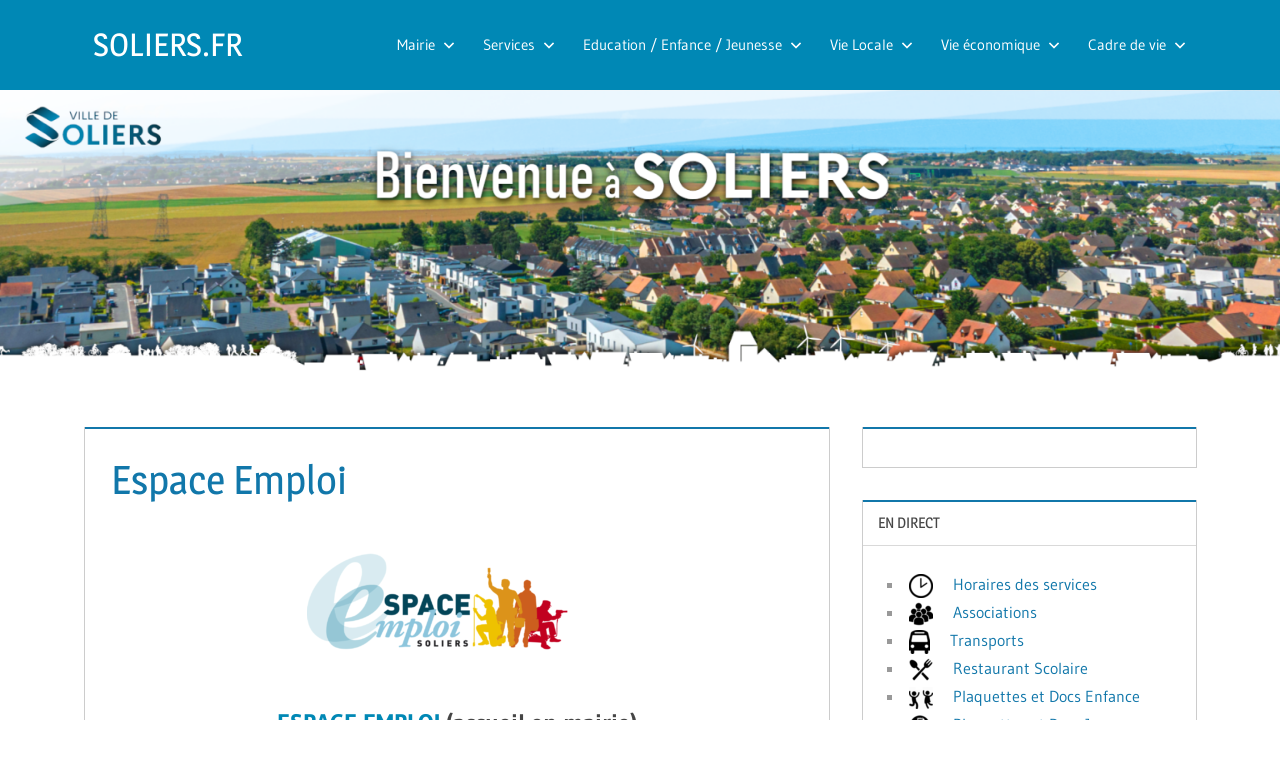

--- FILE ---
content_type: text/html; charset=UTF-8
request_url: https://www.soliers.fr/espace-emploi/
body_size: 49271
content:
<!DOCTYPE html>
<html lang="fr-FR">

<head>
<meta charset="UTF-8">
<meta name="viewport" content="width=device-width, initial-scale=1">
<link rel="profile" href="http://gmpg.org/xfn/11">
<link rel="pingback" href="https://www.soliers.fr/xmlrpc.php">

<title>Espace Emploi &#8211; SOLIERS.FR</title>
<meta name='robots' content='max-image-preview:large' />
<link rel="alternate" type="application/rss+xml" title="SOLIERS.FR &raquo; Flux" href="https://www.soliers.fr/feed/" />
<link rel="alternate" type="application/rss+xml" title="SOLIERS.FR &raquo; Flux des commentaires" href="https://www.soliers.fr/comments/feed/" />
<script type="text/javascript">
/* <![CDATA[ */
window._wpemojiSettings = {"baseUrl":"https:\/\/s.w.org\/images\/core\/emoji\/15.0.3\/72x72\/","ext":".png","svgUrl":"https:\/\/s.w.org\/images\/core\/emoji\/15.0.3\/svg\/","svgExt":".svg","source":{"concatemoji":"https:\/\/www.soliers.fr\/wp-includes\/js\/wp-emoji-release.min.js?ver=6.6.4"}};
/*! This file is auto-generated */
!function(i,n){var o,s,e;function c(e){try{var t={supportTests:e,timestamp:(new Date).valueOf()};sessionStorage.setItem(o,JSON.stringify(t))}catch(e){}}function p(e,t,n){e.clearRect(0,0,e.canvas.width,e.canvas.height),e.fillText(t,0,0);var t=new Uint32Array(e.getImageData(0,0,e.canvas.width,e.canvas.height).data),r=(e.clearRect(0,0,e.canvas.width,e.canvas.height),e.fillText(n,0,0),new Uint32Array(e.getImageData(0,0,e.canvas.width,e.canvas.height).data));return t.every(function(e,t){return e===r[t]})}function u(e,t,n){switch(t){case"flag":return n(e,"\ud83c\udff3\ufe0f\u200d\u26a7\ufe0f","\ud83c\udff3\ufe0f\u200b\u26a7\ufe0f")?!1:!n(e,"\ud83c\uddfa\ud83c\uddf3","\ud83c\uddfa\u200b\ud83c\uddf3")&&!n(e,"\ud83c\udff4\udb40\udc67\udb40\udc62\udb40\udc65\udb40\udc6e\udb40\udc67\udb40\udc7f","\ud83c\udff4\u200b\udb40\udc67\u200b\udb40\udc62\u200b\udb40\udc65\u200b\udb40\udc6e\u200b\udb40\udc67\u200b\udb40\udc7f");case"emoji":return!n(e,"\ud83d\udc26\u200d\u2b1b","\ud83d\udc26\u200b\u2b1b")}return!1}function f(e,t,n){var r="undefined"!=typeof WorkerGlobalScope&&self instanceof WorkerGlobalScope?new OffscreenCanvas(300,150):i.createElement("canvas"),a=r.getContext("2d",{willReadFrequently:!0}),o=(a.textBaseline="top",a.font="600 32px Arial",{});return e.forEach(function(e){o[e]=t(a,e,n)}),o}function t(e){var t=i.createElement("script");t.src=e,t.defer=!0,i.head.appendChild(t)}"undefined"!=typeof Promise&&(o="wpEmojiSettingsSupports",s=["flag","emoji"],n.supports={everything:!0,everythingExceptFlag:!0},e=new Promise(function(e){i.addEventListener("DOMContentLoaded",e,{once:!0})}),new Promise(function(t){var n=function(){try{var e=JSON.parse(sessionStorage.getItem(o));if("object"==typeof e&&"number"==typeof e.timestamp&&(new Date).valueOf()<e.timestamp+604800&&"object"==typeof e.supportTests)return e.supportTests}catch(e){}return null}();if(!n){if("undefined"!=typeof Worker&&"undefined"!=typeof OffscreenCanvas&&"undefined"!=typeof URL&&URL.createObjectURL&&"undefined"!=typeof Blob)try{var e="postMessage("+f.toString()+"("+[JSON.stringify(s),u.toString(),p.toString()].join(",")+"));",r=new Blob([e],{type:"text/javascript"}),a=new Worker(URL.createObjectURL(r),{name:"wpTestEmojiSupports"});return void(a.onmessage=function(e){c(n=e.data),a.terminate(),t(n)})}catch(e){}c(n=f(s,u,p))}t(n)}).then(function(e){for(var t in e)n.supports[t]=e[t],n.supports.everything=n.supports.everything&&n.supports[t],"flag"!==t&&(n.supports.everythingExceptFlag=n.supports.everythingExceptFlag&&n.supports[t]);n.supports.everythingExceptFlag=n.supports.everythingExceptFlag&&!n.supports.flag,n.DOMReady=!1,n.readyCallback=function(){n.DOMReady=!0}}).then(function(){return e}).then(function(){var e;n.supports.everything||(n.readyCallback(),(e=n.source||{}).concatemoji?t(e.concatemoji):e.wpemoji&&e.twemoji&&(t(e.twemoji),t(e.wpemoji)))}))}((window,document),window._wpemojiSettings);
/* ]]> */
</script>
<link rel='stylesheet' id='eo-leaflet.js-css' href='https://www.soliers.fr/wp-content/plugins/event-organiser/lib/leaflet/leaflet.min.css?ver=1.4.0' type='text/css' media='all' />
<style id='eo-leaflet.js-inline-css' type='text/css'>
.leaflet-popup-close-button{box-shadow:none!important;}
</style>
<link rel='stylesheet' id='treville-theme-fonts-css' href='https://www.soliers.fr/wp-content/fonts/e57ff870120198297f7fc933dc428ae6.css?ver=20201110' type='text/css' media='all' />
<style id='wp-emoji-styles-inline-css' type='text/css'>

	img.wp-smiley, img.emoji {
		display: inline !important;
		border: none !important;
		box-shadow: none !important;
		height: 1em !important;
		width: 1em !important;
		margin: 0 0.07em !important;
		vertical-align: -0.1em !important;
		background: none !important;
		padding: 0 !important;
	}
</style>
<link rel='stylesheet' id='wp-block-library-css' href='https://www.soliers.fr/wp-includes/css/dist/block-library/style.min.css?ver=6.6.4' type='text/css' media='all' />
<link rel='stylesheet' id='wp-components-css' href='https://www.soliers.fr/wp-includes/css/dist/components/style.min.css?ver=6.6.4' type='text/css' media='all' />
<link rel='stylesheet' id='wp-preferences-css' href='https://www.soliers.fr/wp-includes/css/dist/preferences/style.min.css?ver=6.6.4' type='text/css' media='all' />
<link rel='stylesheet' id='wp-block-editor-css' href='https://www.soliers.fr/wp-includes/css/dist/block-editor/style.min.css?ver=6.6.4' type='text/css' media='all' />
<link rel='stylesheet' id='popup-maker-block-library-style-css' href='https://www.soliers.fr/wp-content/plugins/popup-maker/dist/packages/block-library-style.css?ver=dbea705cfafe089d65f1' type='text/css' media='all' />
<style id='filebird-block-filebird-gallery-style-inline-css' type='text/css'>
ul.filebird-block-filebird-gallery{margin:auto!important;padding:0!important;width:100%}ul.filebird-block-filebird-gallery.layout-grid{display:grid;grid-gap:20px;align-items:stretch;grid-template-columns:repeat(var(--columns),1fr);justify-items:stretch}ul.filebird-block-filebird-gallery.layout-grid li img{border:1px solid #ccc;box-shadow:2px 2px 6px 0 rgba(0,0,0,.3);height:100%;max-width:100%;-o-object-fit:cover;object-fit:cover;width:100%}ul.filebird-block-filebird-gallery.layout-masonry{-moz-column-count:var(--columns);-moz-column-gap:var(--space);column-gap:var(--space);-moz-column-width:var(--min-width);columns:var(--min-width) var(--columns);display:block;overflow:auto}ul.filebird-block-filebird-gallery.layout-masonry li{margin-bottom:var(--space)}ul.filebird-block-filebird-gallery li{list-style:none}ul.filebird-block-filebird-gallery li figure{height:100%;margin:0;padding:0;position:relative;width:100%}ul.filebird-block-filebird-gallery li figure figcaption{background:linear-gradient(0deg,rgba(0,0,0,.7),rgba(0,0,0,.3) 70%,transparent);bottom:0;box-sizing:border-box;color:#fff;font-size:.8em;margin:0;max-height:100%;overflow:auto;padding:3em .77em .7em;position:absolute;text-align:center;width:100%;z-index:2}ul.filebird-block-filebird-gallery li figure figcaption a{color:inherit}

</style>
<style id='classic-theme-styles-inline-css' type='text/css'>
/*! This file is auto-generated */
.wp-block-button__link{color:#fff;background-color:#32373c;border-radius:9999px;box-shadow:none;text-decoration:none;padding:calc(.667em + 2px) calc(1.333em + 2px);font-size:1.125em}.wp-block-file__button{background:#32373c;color:#fff;text-decoration:none}
</style>
<style id='global-styles-inline-css' type='text/css'>
:root{--wp--preset--aspect-ratio--square: 1;--wp--preset--aspect-ratio--4-3: 4/3;--wp--preset--aspect-ratio--3-4: 3/4;--wp--preset--aspect-ratio--3-2: 3/2;--wp--preset--aspect-ratio--2-3: 2/3;--wp--preset--aspect-ratio--16-9: 16/9;--wp--preset--aspect-ratio--9-16: 9/16;--wp--preset--color--black: #000000;--wp--preset--color--cyan-bluish-gray: #abb8c3;--wp--preset--color--white: #ffffff;--wp--preset--color--pale-pink: #f78da7;--wp--preset--color--vivid-red: #cf2e2e;--wp--preset--color--luminous-vivid-orange: #ff6900;--wp--preset--color--luminous-vivid-amber: #fcb900;--wp--preset--color--light-green-cyan: #7bdcb5;--wp--preset--color--vivid-green-cyan: #00d084;--wp--preset--color--pale-cyan-blue: #8ed1fc;--wp--preset--color--vivid-cyan-blue: #0693e3;--wp--preset--color--vivid-purple: #9b51e0;--wp--preset--color--primary: #1177aa;--wp--preset--color--secondary: #005e91;--wp--preset--color--tertiary: #004477;--wp--preset--color--accent: #11aa44;--wp--preset--color--highlight: #aa1d11;--wp--preset--color--light-gray: #e5e5e5;--wp--preset--color--gray: #999999;--wp--preset--color--dark-gray: #454545;--wp--preset--gradient--vivid-cyan-blue-to-vivid-purple: linear-gradient(135deg,rgba(6,147,227,1) 0%,rgb(155,81,224) 100%);--wp--preset--gradient--light-green-cyan-to-vivid-green-cyan: linear-gradient(135deg,rgb(122,220,180) 0%,rgb(0,208,130) 100%);--wp--preset--gradient--luminous-vivid-amber-to-luminous-vivid-orange: linear-gradient(135deg,rgba(252,185,0,1) 0%,rgba(255,105,0,1) 100%);--wp--preset--gradient--luminous-vivid-orange-to-vivid-red: linear-gradient(135deg,rgba(255,105,0,1) 0%,rgb(207,46,46) 100%);--wp--preset--gradient--very-light-gray-to-cyan-bluish-gray: linear-gradient(135deg,rgb(238,238,238) 0%,rgb(169,184,195) 100%);--wp--preset--gradient--cool-to-warm-spectrum: linear-gradient(135deg,rgb(74,234,220) 0%,rgb(151,120,209) 20%,rgb(207,42,186) 40%,rgb(238,44,130) 60%,rgb(251,105,98) 80%,rgb(254,248,76) 100%);--wp--preset--gradient--blush-light-purple: linear-gradient(135deg,rgb(255,206,236) 0%,rgb(152,150,240) 100%);--wp--preset--gradient--blush-bordeaux: linear-gradient(135deg,rgb(254,205,165) 0%,rgb(254,45,45) 50%,rgb(107,0,62) 100%);--wp--preset--gradient--luminous-dusk: linear-gradient(135deg,rgb(255,203,112) 0%,rgb(199,81,192) 50%,rgb(65,88,208) 100%);--wp--preset--gradient--pale-ocean: linear-gradient(135deg,rgb(255,245,203) 0%,rgb(182,227,212) 50%,rgb(51,167,181) 100%);--wp--preset--gradient--electric-grass: linear-gradient(135deg,rgb(202,248,128) 0%,rgb(113,206,126) 100%);--wp--preset--gradient--midnight: linear-gradient(135deg,rgb(2,3,129) 0%,rgb(40,116,252) 100%);--wp--preset--font-size--small: 13px;--wp--preset--font-size--medium: 20px;--wp--preset--font-size--large: 36px;--wp--preset--font-size--x-large: 42px;--wp--preset--spacing--20: 0.44rem;--wp--preset--spacing--30: 0.67rem;--wp--preset--spacing--40: 1rem;--wp--preset--spacing--50: 1.5rem;--wp--preset--spacing--60: 2.25rem;--wp--preset--spacing--70: 3.38rem;--wp--preset--spacing--80: 5.06rem;--wp--preset--shadow--natural: 6px 6px 9px rgba(0, 0, 0, 0.2);--wp--preset--shadow--deep: 12px 12px 50px rgba(0, 0, 0, 0.4);--wp--preset--shadow--sharp: 6px 6px 0px rgba(0, 0, 0, 0.2);--wp--preset--shadow--outlined: 6px 6px 0px -3px rgba(255, 255, 255, 1), 6px 6px rgba(0, 0, 0, 1);--wp--preset--shadow--crisp: 6px 6px 0px rgba(0, 0, 0, 1);}:where(.is-layout-flex){gap: 0.5em;}:where(.is-layout-grid){gap: 0.5em;}body .is-layout-flex{display: flex;}.is-layout-flex{flex-wrap: wrap;align-items: center;}.is-layout-flex > :is(*, div){margin: 0;}body .is-layout-grid{display: grid;}.is-layout-grid > :is(*, div){margin: 0;}:where(.wp-block-columns.is-layout-flex){gap: 2em;}:where(.wp-block-columns.is-layout-grid){gap: 2em;}:where(.wp-block-post-template.is-layout-flex){gap: 1.25em;}:where(.wp-block-post-template.is-layout-grid){gap: 1.25em;}.has-black-color{color: var(--wp--preset--color--black) !important;}.has-cyan-bluish-gray-color{color: var(--wp--preset--color--cyan-bluish-gray) !important;}.has-white-color{color: var(--wp--preset--color--white) !important;}.has-pale-pink-color{color: var(--wp--preset--color--pale-pink) !important;}.has-vivid-red-color{color: var(--wp--preset--color--vivid-red) !important;}.has-luminous-vivid-orange-color{color: var(--wp--preset--color--luminous-vivid-orange) !important;}.has-luminous-vivid-amber-color{color: var(--wp--preset--color--luminous-vivid-amber) !important;}.has-light-green-cyan-color{color: var(--wp--preset--color--light-green-cyan) !important;}.has-vivid-green-cyan-color{color: var(--wp--preset--color--vivid-green-cyan) !important;}.has-pale-cyan-blue-color{color: var(--wp--preset--color--pale-cyan-blue) !important;}.has-vivid-cyan-blue-color{color: var(--wp--preset--color--vivid-cyan-blue) !important;}.has-vivid-purple-color{color: var(--wp--preset--color--vivid-purple) !important;}.has-black-background-color{background-color: var(--wp--preset--color--black) !important;}.has-cyan-bluish-gray-background-color{background-color: var(--wp--preset--color--cyan-bluish-gray) !important;}.has-white-background-color{background-color: var(--wp--preset--color--white) !important;}.has-pale-pink-background-color{background-color: var(--wp--preset--color--pale-pink) !important;}.has-vivid-red-background-color{background-color: var(--wp--preset--color--vivid-red) !important;}.has-luminous-vivid-orange-background-color{background-color: var(--wp--preset--color--luminous-vivid-orange) !important;}.has-luminous-vivid-amber-background-color{background-color: var(--wp--preset--color--luminous-vivid-amber) !important;}.has-light-green-cyan-background-color{background-color: var(--wp--preset--color--light-green-cyan) !important;}.has-vivid-green-cyan-background-color{background-color: var(--wp--preset--color--vivid-green-cyan) !important;}.has-pale-cyan-blue-background-color{background-color: var(--wp--preset--color--pale-cyan-blue) !important;}.has-vivid-cyan-blue-background-color{background-color: var(--wp--preset--color--vivid-cyan-blue) !important;}.has-vivid-purple-background-color{background-color: var(--wp--preset--color--vivid-purple) !important;}.has-black-border-color{border-color: var(--wp--preset--color--black) !important;}.has-cyan-bluish-gray-border-color{border-color: var(--wp--preset--color--cyan-bluish-gray) !important;}.has-white-border-color{border-color: var(--wp--preset--color--white) !important;}.has-pale-pink-border-color{border-color: var(--wp--preset--color--pale-pink) !important;}.has-vivid-red-border-color{border-color: var(--wp--preset--color--vivid-red) !important;}.has-luminous-vivid-orange-border-color{border-color: var(--wp--preset--color--luminous-vivid-orange) !important;}.has-luminous-vivid-amber-border-color{border-color: var(--wp--preset--color--luminous-vivid-amber) !important;}.has-light-green-cyan-border-color{border-color: var(--wp--preset--color--light-green-cyan) !important;}.has-vivid-green-cyan-border-color{border-color: var(--wp--preset--color--vivid-green-cyan) !important;}.has-pale-cyan-blue-border-color{border-color: var(--wp--preset--color--pale-cyan-blue) !important;}.has-vivid-cyan-blue-border-color{border-color: var(--wp--preset--color--vivid-cyan-blue) !important;}.has-vivid-purple-border-color{border-color: var(--wp--preset--color--vivid-purple) !important;}.has-vivid-cyan-blue-to-vivid-purple-gradient-background{background: var(--wp--preset--gradient--vivid-cyan-blue-to-vivid-purple) !important;}.has-light-green-cyan-to-vivid-green-cyan-gradient-background{background: var(--wp--preset--gradient--light-green-cyan-to-vivid-green-cyan) !important;}.has-luminous-vivid-amber-to-luminous-vivid-orange-gradient-background{background: var(--wp--preset--gradient--luminous-vivid-amber-to-luminous-vivid-orange) !important;}.has-luminous-vivid-orange-to-vivid-red-gradient-background{background: var(--wp--preset--gradient--luminous-vivid-orange-to-vivid-red) !important;}.has-very-light-gray-to-cyan-bluish-gray-gradient-background{background: var(--wp--preset--gradient--very-light-gray-to-cyan-bluish-gray) !important;}.has-cool-to-warm-spectrum-gradient-background{background: var(--wp--preset--gradient--cool-to-warm-spectrum) !important;}.has-blush-light-purple-gradient-background{background: var(--wp--preset--gradient--blush-light-purple) !important;}.has-blush-bordeaux-gradient-background{background: var(--wp--preset--gradient--blush-bordeaux) !important;}.has-luminous-dusk-gradient-background{background: var(--wp--preset--gradient--luminous-dusk) !important;}.has-pale-ocean-gradient-background{background: var(--wp--preset--gradient--pale-ocean) !important;}.has-electric-grass-gradient-background{background: var(--wp--preset--gradient--electric-grass) !important;}.has-midnight-gradient-background{background: var(--wp--preset--gradient--midnight) !important;}.has-small-font-size{font-size: var(--wp--preset--font-size--small) !important;}.has-medium-font-size{font-size: var(--wp--preset--font-size--medium) !important;}.has-large-font-size{font-size: var(--wp--preset--font-size--large) !important;}.has-x-large-font-size{font-size: var(--wp--preset--font-size--x-large) !important;}
:where(.wp-block-post-template.is-layout-flex){gap: 1.25em;}:where(.wp-block-post-template.is-layout-grid){gap: 1.25em;}
:where(.wp-block-columns.is-layout-flex){gap: 2em;}:where(.wp-block-columns.is-layout-grid){gap: 2em;}
:root :where(.wp-block-pullquote){font-size: 1.5em;line-height: 1.6;}
</style>
<link rel='stylesheet' id='gdpr-css' href='https://www.soliers.fr/wp-content/plugins/gdpr/dist/css/public.css?ver=2.1.2' type='text/css' media='all' />
<link rel='stylesheet' id='menu-image-css' href='https://www.soliers.fr/wp-content/plugins/menu-image/includes/css/menu-image.css?ver=3.13' type='text/css' media='all' />
<link rel='stylesheet' id='dashicons-css' href='https://www.soliers.fr/wp-includes/css/dashicons.min.css?ver=6.6.4' type='text/css' media='all' />
<link rel='stylesheet' id='slsh_style-css' href='https://www.soliers.fr/wp-content/plugins/shrinking-logo-sticky-header/assets/css/shrinking-logo-sticky-header-style.css?ver=1.5' type='text/css' media='all' />
<style id='slsh_style-inline-css' type='text/css'>

        header.wp-block-template-part {
            position: sticky;
            top: 0;
            z-index: 1000;
            transition: height 0.6s cubic-bezier(.4,0,.2,1), background-color 0.6s;
            height: 120px; 
			backface-visibility: hidden; /* Should prevent flickering */
        }
        header.wp-block-template-part.shrink {
            height: 80px;
        }
        header.wp-block-template-part .wp-block-group {
            height: 100%;
			/* align-content: space-around; */
            align-items: center;
        }
        header.wp-block-template-part .wp-block-site-logo img {
            transition: transform 0.6s cubic-bezier(0.4,0,0.2,1);
        }
        header.wp-block-template-part.shrink .wp-block-site-logo img {
            transform: translateX(-0.4rem) scale(0.8);
        }
		html {
		  scroll-behavior: smooth;
		  scroll-padding-top:120px;
		}
    
</style>
<link rel='stylesheet' id='treville-stylesheet-css' href='https://www.soliers.fr/wp-content/themes/treville/style.css?ver=2.1.5' type='text/css' media='all' />
<style id='treville-stylesheet-inline-css' type='text/css'>
.site-description { position: absolute; clip: rect(1px, 1px, 1px, 1px); width: 1px; height: 1px; overflow: hidden; }
</style>
<link rel='stylesheet' id='treville-safari-flexbox-fixes-css' href='https://www.soliers.fr/wp-content/themes/treville/assets/css/safari-flexbox-fixes.css?ver=20200420' type='text/css' media='all' />
<link rel='stylesheet' id='filebird-document-library-frontend-css' href='https://www.soliers.fr/wp-content/plugins/filebird-document-library/blocks/dist/index.css?ver=6.5.2' type='text/css' media='all' />
<link rel='stylesheet' id='footer-credits-css' href='https://www.soliers.fr/wp-content/plugins/footer-putter/styles/footer-credits.css?ver=1.17' type='text/css' media='all' />
<link rel='stylesheet' id='popup-maker-site-css' href='//www.soliers.fr/wp-content/uploads/pum/pum-site-styles.css?generated=1767698561&#038;ver=1.21.5' type='text/css' media='all' />
<link rel='stylesheet' id='ngg_trigger_buttons-css' href='https://www.soliers.fr/wp-content/plugins/nextgen-gallery/static/GalleryDisplay/trigger_buttons.css?ver=4.0.4' type='text/css' media='all' />
<link rel='stylesheet' id='fancybox-0-css' href='https://www.soliers.fr/wp-content/plugins/nextgen-gallery/static/Lightbox/fancybox/jquery.fancybox-1.3.4.css?ver=4.0.4' type='text/css' media='all' />
<link rel='stylesheet' id='fontawesome_v4_shim_style-css' href='https://www.soliers.fr/wp-content/plugins/nextgen-gallery/static/FontAwesome/css/v4-shims.min.css?ver=6.6.4' type='text/css' media='all' />
<link rel='stylesheet' id='fontawesome-css' href='https://www.soliers.fr/wp-content/plugins/nextgen-gallery/static/FontAwesome/css/all.min.css?ver=6.6.4' type='text/css' media='all' />
<link rel='stylesheet' id='nextgen_basic_imagebrowser_style-css' href='https://www.soliers.fr/wp-content/plugins/nextgen-gallery/static/ImageBrowser/style.css?ver=4.0.4' type='text/css' media='all' />
<!--n2css--><!--n2js--><script type="text/javascript" async src="https://www.soliers.fr/wp-content/plugins/burst-statistics/assets/js/timeme/timeme.min.js?ver=1768216164" id="burst-timeme-js"></script>
<script type="text/javascript" async src="https://www.soliers.fr/wp-content/uploads/burst/js/burst.min.js?ver=1769271253" id="burst-js"></script>
<script type="text/javascript" src="https://www.soliers.fr/wp-includes/js/jquery/jquery.min.js?ver=3.7.1" id="jquery-core-js"></script>
<script type="text/javascript" src="https://www.soliers.fr/wp-includes/js/jquery/jquery-migrate.min.js?ver=3.4.1" id="jquery-migrate-js"></script>
<script type="text/javascript" id="gdpr-js-extra">
/* <![CDATA[ */
var GDPR = {"ajaxurl":"https:\/\/www.soliers.fr\/wp-admin\/admin-ajax.php","logouturl":"","i18n":{"aborting":"Abandonner","logging_out":"Vous \u00eates d\u00e9connect\u00e9.","continue":"Continuer","cancel":"Annuler","ok":"OK","close_account":"Fermer votre compte\u00a0?","close_account_warning":"Votre compte sera ferm\u00e9 et toutes les donn\u00e9es seront d\u00e9finitivement supprim\u00e9es et ne pourront pas \u00eatre r\u00e9cup\u00e9r\u00e9es. Confirmez-vous\u00a0?","are_you_sure":"Confirmez-vous\u00a0?","policy_disagree":"En n\u2019\u00e9tant pas d\u2019accord, vous n\u2019aurez plus acc\u00e8s \u00e0 notre site et serez d\u00e9connect\u00e9."},"is_user_logged_in":"","refresh":"1"};
/* ]]> */
</script>
<script type="text/javascript" src="https://www.soliers.fr/wp-content/plugins/gdpr/dist/js/public.js?ver=2.1.2" id="gdpr-js"></script>
<script type="text/javascript" id="3d-flip-book-client-locale-loader-js-extra">
/* <![CDATA[ */
var FB3D_CLIENT_LOCALE = {"ajaxurl":"https:\/\/www.soliers.fr\/wp-admin\/admin-ajax.php","dictionary":{"Table of contents":"Table of contents","Close":"Close","Bookmarks":"Bookmarks","Thumbnails":"Thumbnails","Search":"Search","Share":"Share","Facebook":"Facebook","Twitter":"Twitter","Email":"Email","Play":"Play","Previous page":"Previous page","Next page":"Next page","Zoom in":"Zoom in","Zoom out":"Zoom out","Fit view":"Fit view","Auto play":"Auto play","Full screen":"Full screen","More":"More","Smart pan":"Smart pan","Single page":"Single page","Sounds":"Sounds","Stats":"Stats","Print":"Print","Download":"Download","Goto first page":"Goto first page","Goto last page":"Goto last page"},"images":"https:\/\/www.soliers.fr\/wp-content\/plugins\/interactive-3d-flipbook-powered-physics-engine\/assets\/images\/","jsData":{"urls":[],"posts":{"ids_mis":[],"ids":[]},"pages":[],"firstPages":[],"bookCtrlProps":[],"bookTemplates":[]},"key":"3d-flip-book","pdfJS":{"pdfJsLib":"https:\/\/www.soliers.fr\/wp-content\/plugins\/interactive-3d-flipbook-powered-physics-engine\/assets\/js\/pdf.min.js?ver=4.3.136","pdfJsWorker":"https:\/\/www.soliers.fr\/wp-content\/plugins\/interactive-3d-flipbook-powered-physics-engine\/assets\/js\/pdf.worker.js?ver=4.3.136","stablePdfJsLib":"https:\/\/www.soliers.fr\/wp-content\/plugins\/interactive-3d-flipbook-powered-physics-engine\/assets\/js\/stable\/pdf.min.js?ver=2.5.207","stablePdfJsWorker":"https:\/\/www.soliers.fr\/wp-content\/plugins\/interactive-3d-flipbook-powered-physics-engine\/assets\/js\/stable\/pdf.worker.js?ver=2.5.207","pdfJsCMapUrl":"https:\/\/www.soliers.fr\/wp-content\/plugins\/interactive-3d-flipbook-powered-physics-engine\/assets\/cmaps\/"},"cacheurl":"https:\/\/www.soliers.fr\/wp-content\/uploads\/3d-flip-book\/cache\/","pluginsurl":"https:\/\/www.soliers.fr\/wp-content\/plugins\/","pluginurl":"https:\/\/www.soliers.fr\/wp-content\/plugins\/interactive-3d-flipbook-powered-physics-engine\/","thumbnailSize":{"width":"150","height":"150"},"version":"1.16.17"};
/* ]]> */
</script>
<script type="text/javascript" src="https://www.soliers.fr/wp-content/plugins/interactive-3d-flipbook-powered-physics-engine/assets/js/client-locale-loader.js?ver=1.16.17" id="3d-flip-book-client-locale-loader-js" async="async" data-wp-strategy="async"></script>
<script type="text/javascript" src="https://www.soliers.fr/wp-content/plugins/sticky-menu-or-anything-on-scroll/assets/js/jq-sticky-anything.min.js?ver=2.1.1" id="stickyAnythingLib-js"></script>
<!--[if lt IE 9]>
<script type="text/javascript" src="https://www.soliers.fr/wp-content/themes/treville/assets/js/html5shiv.min.js?ver=3.7.3" id="html5shiv-js"></script>
<![endif]-->
<script type="text/javascript" src="https://www.soliers.fr/wp-content/themes/treville/assets/js/svgxuse.min.js?ver=1.2.6" id="svgxuse-js"></script>
<script type="text/javascript" id="photocrati_ajax-js-extra">
/* <![CDATA[ */
var photocrati_ajax = {"url":"https:\/\/www.soliers.fr\/index.php?photocrati_ajax=1","rest_url":"https:\/\/www.soliers.fr\/wp-json\/","wp_home_url":"https:\/\/www.soliers.fr","wp_site_url":"https:\/\/www.soliers.fr","wp_root_url":"https:\/\/www.soliers.fr","wp_plugins_url":"https:\/\/www.soliers.fr\/wp-content\/plugins","wp_content_url":"https:\/\/www.soliers.fr\/wp-content","wp_includes_url":"https:\/\/www.soliers.fr\/wp-includes\/","ngg_param_slug":"nggallery","rest_nonce":"09ddaccfa5"};
/* ]]> */
</script>
<script type="text/javascript" src="https://www.soliers.fr/wp-content/plugins/nextgen-gallery/static/Legacy/ajax.min.js?ver=4.0.4" id="photocrati_ajax-js"></script>
<script type="text/javascript" src="https://www.soliers.fr/wp-content/plugins/nextgen-gallery/static/FontAwesome/js/v4-shims.min.js?ver=5.3.1" id="fontawesome_v4_shim-js"></script>
<script type="text/javascript" defer crossorigin="anonymous" data-auto-replace-svg="false" data-keep-original-source="false" data-search-pseudo-elements src="https://www.soliers.fr/wp-content/plugins/nextgen-gallery/static/FontAwesome/js/all.min.js?ver=5.3.1" id="fontawesome-js"></script>
<link rel="https://api.w.org/" href="https://www.soliers.fr/wp-json/" /><link rel="alternate" title="JSON" type="application/json" href="https://www.soliers.fr/wp-json/wp/v2/pages/1037" /><link rel="EditURI" type="application/rsd+xml" title="RSD" href="https://www.soliers.fr/xmlrpc.php?rsd" />
<meta name="generator" content="WordPress 6.6.4" />
<link rel="canonical" href="https://www.soliers.fr/espace-emploi/" />
<link rel='shortlink' href='https://www.soliers.fr/?p=1037' />
<link rel="alternate" title="oEmbed (JSON)" type="application/json+oembed" href="https://www.soliers.fr/wp-json/oembed/1.0/embed?url=https%3A%2F%2Fwww.soliers.fr%2Fespace-emploi%2F" />
<link rel="alternate" title="oEmbed (XML)" type="text/xml+oembed" href="https://www.soliers.fr/wp-json/oembed/1.0/embed?url=https%3A%2F%2Fwww.soliers.fr%2Fespace-emploi%2F&#038;format=xml" />
<style type="text/css" id="custom-background-css">
body.custom-background { background-color: #ffffff; }
</style>
	<link rel="icon" href="https://www.soliers.fr/wp-content/uploads/2025/05/cropped-S-ruban-ruban-fin-typo-32x32.png" sizes="32x32" />
<link rel="icon" href="https://www.soliers.fr/wp-content/uploads/2025/05/cropped-S-ruban-ruban-fin-typo-192x192.png" sizes="192x192" />
<link rel="apple-touch-icon" href="https://www.soliers.fr/wp-content/uploads/2025/05/cropped-S-ruban-ruban-fin-typo-180x180.png" />
<meta name="msapplication-TileImage" content="https://www.soliers.fr/wp-content/uploads/2025/05/cropped-S-ruban-ruban-fin-typo-270x270.png" />
		<style type="text/css" id="wp-custom-css">
			.hentry.type-post .entry-meta {
    display: none;
}		</style>
		</head>

<body class="page-template-default page page-id-1037 custom-background wp-embed-responsive" data-burst_id="1037" data-burst_type="page">

	
	<div id="page" class="hfeed site">

		<a class="skip-link screen-reader-text" href="#content">Skip to content</a>

		
		<header id="masthead" class="site-header clearfix" role="banner">

			<div class="header-main container clearfix">

				<div id="logo" class="site-branding clearfix">

										
			<p class="site-title"><a href="https://www.soliers.fr/" rel="home">SOLIERS.FR</a></p>

							
			<p class="site-description">soliers</p>

		
				</div><!-- .site-branding -->

				

	<button class="mobile-menu-toggle menu-toggle" aria-controls="primary-menu secondary-menu" aria-expanded="false" >
		<svg class="icon icon-menu" aria-hidden="true" role="img"> <use xlink:href="https://www.soliers.fr/wp-content/themes/treville/assets/icons/genericons-neue.svg#menu"></use> </svg><svg class="icon icon-close" aria-hidden="true" role="img"> <use xlink:href="https://www.soliers.fr/wp-content/themes/treville/assets/icons/genericons-neue.svg#close"></use> </svg>		<span class="menu-toggle-text screen-reader-text">Menu</span>
	</button>



	<div class="secondary-navigation" >

		
			<nav id="header-navigation" class="top-navigation" role="navigation" aria-label="Secondary Menu">

				<ul id="secondary-menu" class="menu"><li id="menu-item-46" class="menu-item menu-item-type-post_type menu-item-object-page menu-item-has-children menu-item-46"><a href="https://www.soliers.fr/soliers/">Mairie<svg class="icon icon-expand" aria-hidden="true" role="img"> <use xlink:href="https://www.soliers.fr/wp-content/themes/treville/assets/icons/genericons-neue.svg#expand"></use> </svg></a>
<ul class="sub-menu">
	<li id="menu-item-814" class="menu-item menu-item-type-post_type menu-item-object-page menu-item-814"><a href="https://www.soliers.fr/le-mot-du-maire/">Le mot du Maire</a></li>
	<li id="menu-item-77" class="menu-item menu-item-type-post_type menu-item-object-page menu-item-77"><a href="https://www.soliers.fr/les-elus/">Les élus</a></li>
	<li id="menu-item-491" class="menu-item menu-item-type-post_type menu-item-object-page menu-item-491"><a href="https://www.soliers.fr/infos-pratiques/">Infos Pratiques</a></li>
	<li id="menu-item-101" class="menu-item menu-item-type-post_type menu-item-object-page menu-item-101"><a href="https://www.soliers.fr/louer-une-salle/">Louer une salle</a></li>
	<li id="menu-item-100" class="menu-item menu-item-type-post_type menu-item-object-page menu-item-100"><a href="https://www.soliers.fr/etat-civil-elections/">Démarches Administratives</a></li>
	<li id="menu-item-182" class="menu-item menu-item-type-post_type menu-item-object-page menu-item-182"><a href="https://www.soliers.fr/urbanisme/">Urbanisme</a></li>
	<li id="menu-item-103" class="menu-item menu-item-type-post_type menu-item-object-page menu-item-103"><a href="https://www.soliers.fr/c-c-a-s/">C.C.A.S.</a></li>
	<li id="menu-item-813" class="menu-item menu-item-type-post_type menu-item-object-page menu-item-813"><a href="https://www.soliers.fr/publications/">Publications</a></li>
	<li id="menu-item-812" class="menu-item menu-item-type-post_type menu-item-object-page menu-item-812"><a href="https://www.soliers.fr/compte-rendu-de-conseil/">Compte-rendu de Conseils Municipaux</a></li>
	<li id="menu-item-1292" class="menu-item menu-item-type-post_type menu-item-object-page menu-item-1292"><a href="https://www.soliers.fr/mentions-legales/">Mentions Légales</a></li>
	<li id="menu-item-1415" class="menu-item menu-item-type-post_type menu-item-object-page menu-item-privacy-policy menu-item-1415"><a rel="privacy-policy" href="https://www.soliers.fr/politique-de-confidentialite/">Politique de confidentialité</a></li>
</ul>
</li>
<li id="menu-item-30" class="menu-item menu-item-type-post_type menu-item-object-page current-menu-ancestor current-menu-parent current_page_parent current_page_ancestor menu-item-has-children menu-item-30"><a href="https://www.soliers.fr/services/">Services<svg class="icon icon-expand" aria-hidden="true" role="img"> <use xlink:href="https://www.soliers.fr/wp-content/themes/treville/assets/icons/genericons-neue.svg#expand"></use> </svg></a>
<ul class="sub-menu">
	<li id="menu-item-52" class="menu-item menu-item-type-post_type menu-item-object-page menu-item-52"><a href="https://www.soliers.fr/horaires/">Horaires des services</a></li>
	<li id="menu-item-107" class="menu-item menu-item-type-post_type menu-item-object-page menu-item-107"><a href="https://www.soliers.fr/bibliotheque/">Bibliothèque</a></li>
	<li id="menu-item-2930" class="menu-item menu-item-type-post_type menu-item-object-page menu-item-2930"><a href="https://www.soliers.fr/agence-postale-communale/">Agence Postale Communale</a></li>
	<li id="menu-item-106" class="menu-item menu-item-type-post_type menu-item-object-page menu-item-106"><a href="https://www.soliers.fr/ecole-de-musique/">Ecole de Musique</a></li>
	<li id="menu-item-104" class="menu-item menu-item-type-post_type menu-item-object-page menu-item-104"><a href="https://www.soliers.fr/sante/">Santé</a></li>
	<li id="menu-item-99" class="menu-item menu-item-type-post_type menu-item-object-page menu-item-99"><a href="https://www.soliers.fr/seniors/">Seniors</a></li>
	<li id="menu-item-102" class="menu-item menu-item-type-post_type menu-item-object-page menu-item-102"><a href="https://www.soliers.fr/logement/">Logement</a></li>
	<li id="menu-item-1039" class="menu-item menu-item-type-post_type menu-item-object-page current-menu-item page_item page-item-1037 current_page_item menu-item-1039"><a href="https://www.soliers.fr/espace-emploi/" aria-current="page">Espace Emploi</a></li>
	<li id="menu-item-817" class="menu-item menu-item-type-post_type menu-item-object-page menu-item-817"><a href="https://www.soliers.fr/cimetiere/">Le Cimetière</a></li>
</ul>
</li>
<li id="menu-item-34" class="menu-item menu-item-type-post_type menu-item-object-page menu-item-has-children menu-item-34"><a href="https://www.soliers.fr/education-enfance-jeunesse/">Education / Enfance / Jeunesse<svg class="icon icon-expand" aria-hidden="true" role="img"> <use xlink:href="https://www.soliers.fr/wp-content/themes/treville/assets/icons/genericons-neue.svg#expand"></use> </svg></a>
<ul class="sub-menu">
	<li id="menu-item-219" class="menu-item menu-item-type-post_type menu-item-object-page menu-item-has-children menu-item-219"><a href="https://www.soliers.fr/ecole/">Ecole et Collège<svg class="icon icon-expand" aria-hidden="true" role="img"> <use xlink:href="https://www.soliers.fr/wp-content/themes/treville/assets/icons/genericons-neue.svg#expand"></use> </svg></a>
	<ul class="sub-menu">
		<li id="menu-item-1487" class="menu-item menu-item-type-post_type menu-item-object-page menu-item-1487"><a href="https://www.soliers.fr/compte-rendu-conseil-decole/">Compte-rendus Conseils d’Ecole</a></li>
	</ul>
</li>
	<li id="menu-item-161" class="menu-item menu-item-type-post_type menu-item-object-page menu-item-has-children menu-item-161"><a href="https://www.soliers.fr/periscolaire/">Périscolaire<svg class="icon icon-expand" aria-hidden="true" role="img"> <use xlink:href="https://www.soliers.fr/wp-content/themes/treville/assets/icons/genericons-neue.svg#expand"></use> </svg></a>
	<ul class="sub-menu">
		<li id="menu-item-160" class="menu-item menu-item-type-post_type menu-item-object-page menu-item-160"><a href="https://www.soliers.fr/garderies/">Garderie</a></li>
		<li id="menu-item-157" class="menu-item menu-item-type-post_type menu-item-object-page menu-item-157"><a href="https://www.soliers.fr/restaurant-scolaire/">Restaurant Scolaire</a></li>
		<li id="menu-item-6603" class="menu-item menu-item-type-post_type menu-item-object-page menu-item-6603"><a href="https://www.soliers.fr/animations-temps-meridiens/">Animations temps méridien</a></li>
		<li id="menu-item-159" class="menu-item menu-item-type-post_type menu-item-object-page menu-item-159"><a href="https://www.soliers.fr/etude-surveillee/">Etude Surveillée / Accueil Educatif</a></li>
		<li id="menu-item-6898" class="menu-item menu-item-type-post_type menu-item-object-page menu-item-6898"><a href="https://www.soliers.fr/reglement-interieur/">Règlement Intérieur</a></li>
	</ul>
</li>
	<li id="menu-item-156" class="menu-item menu-item-type-post_type menu-item-object-page menu-item-has-children menu-item-156"><a href="https://www.soliers.fr/extrascolaire/">Extrascolaire<svg class="icon icon-expand" aria-hidden="true" role="img"> <use xlink:href="https://www.soliers.fr/wp-content/themes/treville/assets/icons/genericons-neue.svg#expand"></use> </svg></a>
	<ul class="sub-menu">
		<li id="menu-item-155" class="menu-item menu-item-type-post_type menu-item-object-page menu-item-has-children menu-item-155"><a href="https://www.soliers.fr/accueil-de-loisirs/">Accueil de Loisirs<svg class="icon icon-expand" aria-hidden="true" role="img"> <use xlink:href="https://www.soliers.fr/wp-content/themes/treville/assets/icons/genericons-neue.svg#expand"></use> </svg></a>
		<ul class="sub-menu">
			<li id="menu-item-154" class="menu-item menu-item-type-post_type menu-item-object-page menu-item-154"><a href="https://www.soliers.fr/projet-pedagogique/">Projet Pédagogique</a></li>
			<li id="menu-item-152" class="menu-item menu-item-type-post_type menu-item-object-page menu-item-152"><a href="https://www.soliers.fr/plaquettes/">Plaquettes et Documents Centre</a></li>
			<li id="menu-item-4468" class="menu-item menu-item-type-post_type menu-item-object-page menu-item-4468"><a href="https://www.soliers.fr/informations-et-tarifs-espace-loisirs/">Informations et Tarifs Espace Loisirs</a></li>
		</ul>
</li>
		<li id="menu-item-150" class="menu-item menu-item-type-post_type menu-item-object-page menu-item-has-children menu-item-150"><a href="https://www.soliers.fr/local-jeunes/">Local Jeunes<svg class="icon icon-expand" aria-hidden="true" role="img"> <use xlink:href="https://www.soliers.fr/wp-content/themes/treville/assets/icons/genericons-neue.svg#expand"></use> </svg></a>
		<ul class="sub-menu">
			<li id="menu-item-1661" class="menu-item menu-item-type-post_type menu-item-object-page menu-item-1661"><a href="https://www.soliers.fr/plaquettes-et-documents-local-jeunes/">Plaquettes et Documents Local &#038; Espace Jeunes</a></li>
			<li id="menu-item-4472" class="menu-item menu-item-type-post_type menu-item-object-page menu-item-4472"><a href="https://www.soliers.fr/tarifs-et-renseignements-espace-jeunes/">Tarifs et Renseignements Espace Jeunes</a></li>
		</ul>
</li>
		<li id="menu-item-1607" class="menu-item menu-item-type-post_type menu-item-object-page menu-item-1607"><a href="https://www.soliers.fr/coup-dpouce/">Coup d’Pouce</a></li>
		<li id="menu-item-153" class="menu-item menu-item-type-post_type menu-item-object-page menu-item-153"><a href="https://www.soliers.fr/reglement-interieur/">Règlement Intérieur</a></li>
	</ul>
</li>
	<li id="menu-item-369" class="menu-item menu-item-type-post_type menu-item-object-page menu-item-369"><a href="https://www.soliers.fr/cmj/">CMJ</a></li>
	<li id="menu-item-149" class="menu-item menu-item-type-post_type menu-item-object-page menu-item-has-children menu-item-149"><a href="https://www.soliers.fr/petite-enfance/">Petite Enfance<svg class="icon icon-expand" aria-hidden="true" role="img"> <use xlink:href="https://www.soliers.fr/wp-content/themes/treville/assets/icons/genericons-neue.svg#expand"></use> </svg></a>
	<ul class="sub-menu">
		<li id="menu-item-148" class="menu-item menu-item-type-post_type menu-item-object-page menu-item-148"><a href="https://www.soliers.fr/relais-dassistantes-maternelles/">Relais Petite Enfance (ex RAM)</a></li>
		<li id="menu-item-147" class="menu-item menu-item-type-post_type menu-item-object-page menu-item-147"><a href="https://www.soliers.fr/liste-des-assistantes-maternelles/">Liste des Assistantes Maternelles</a></li>
	</ul>
</li>
</ul>
</li>
<li id="menu-item-451" class="menu-item menu-item-type-post_type menu-item-object-page menu-item-has-children menu-item-451"><a href="https://www.soliers.fr/vie-locale/">Vie Locale<svg class="icon icon-expand" aria-hidden="true" role="img"> <use xlink:href="https://www.soliers.fr/wp-content/themes/treville/assets/icons/genericons-neue.svg#expand"></use> </svg></a>
<ul class="sub-menu">
	<li id="menu-item-105" class="menu-item menu-item-type-post_type menu-item-object-page menu-item-105"><a href="https://www.soliers.fr/associations/">Associations</a></li>
	<li id="menu-item-3239" class="menu-item menu-item-type-post_type menu-item-object-page menu-item-3239"><a href="https://www.soliers.fr/espace-citoyen/">Espace Citoyen (EVS de Soliers)</a></li>
</ul>
</li>
<li id="menu-item-39" class="menu-item menu-item-type-post_type menu-item-object-page menu-item-has-children menu-item-39"><a href="https://www.soliers.fr/vie-economique/">Vie économique<svg class="icon icon-expand" aria-hidden="true" role="img"> <use xlink:href="https://www.soliers.fr/wp-content/themes/treville/assets/icons/genericons-neue.svg#expand"></use> </svg></a>
<ul class="sub-menu">
	<li id="menu-item-258" class="menu-item menu-item-type-post_type menu-item-object-page menu-item-258"><a href="https://www.soliers.fr/commerces-et-artisans/">Commerces et Artisans</a></li>
	<li id="menu-item-1482" class="menu-item menu-item-type-post_type menu-item-object-page menu-item-1482"><a href="https://www.soliers.fr/zone-dactivite/">Zone d’Activités</a></li>
	<li id="menu-item-256" class="menu-item menu-item-type-post_type menu-item-object-page menu-item-256"><a href="https://www.soliers.fr/simplanter-a-soliers/">S’implanter à SOLIERS</a></li>
</ul>
</li>
<li id="menu-item-41" class="menu-item menu-item-type-post_type menu-item-object-page menu-item-has-children menu-item-41"><a href="https://www.soliers.fr/cadre-de-vie/">Cadre de vie<svg class="icon icon-expand" aria-hidden="true" role="img"> <use xlink:href="https://www.soliers.fr/wp-content/themes/treville/assets/icons/genericons-neue.svg#expand"></use> </svg></a>
<ul class="sub-menu">
	<li id="menu-item-180" class="menu-item menu-item-type-post_type menu-item-object-page menu-item-180"><a href="https://www.soliers.fr/transports/">Transports</a></li>
	<li id="menu-item-181" class="menu-item menu-item-type-post_type menu-item-object-page menu-item-181"><a href="https://www.soliers.fr/traitement-des-dechets/">Gestion des Déchets</a></li>
	<li id="menu-item-179" class="menu-item menu-item-type-post_type menu-item-object-page menu-item-179"><a href="https://www.soliers.fr/renovation-urbaine/">« Le Parc » Nouvelle zone d’habitat</a></li>
	<li id="menu-item-178" class="menu-item menu-item-type-post_type menu-item-object-page menu-item-178"><a href="https://www.soliers.fr/developpement-durable/">Développement Durable</a></li>
	<li id="menu-item-177" class="menu-item menu-item-type-post_type menu-item-object-page menu-item-177"><a href="https://www.soliers.fr/espaces-verts/">Parcs et Espaces Verts</a></li>
</ul>
</li>
</ul>			</nav><!-- #site-navigation -->

		
		
	</div><!-- .secondary-navigation -->


			</div><!-- .header-main -->

			


		</header><!-- #masthead -->

		
			<div id="headimg" class="header-image">

				<a href="https://www.soliers.fr/" rel="home">
					<img src="https://www.soliers.fr/wp-content/uploads/2025/05/cropped-Bandeau-site-nvx-logo-1.png" srcset="https://www.soliers.fr/wp-content/uploads/2025/05/cropped-Bandeau-site-nvx-logo-1.png 1920w, https://www.soliers.fr/wp-content/uploads/2025/05/cropped-Bandeau-site-nvx-logo-1-300x71.png 300w, https://www.soliers.fr/wp-content/uploads/2025/05/cropped-Bandeau-site-nvx-logo-1-1024x243.png 1024w, https://www.soliers.fr/wp-content/uploads/2025/05/cropped-Bandeau-site-nvx-logo-1-768x182.png 768w, https://www.soliers.fr/wp-content/uploads/2025/05/cropped-Bandeau-site-nvx-logo-1-1536x364.png 1536w, https://www.soliers.fr/wp-content/uploads/2025/05/cropped-Bandeau-site-nvx-logo-1-24x6.png 24w, https://www.soliers.fr/wp-content/uploads/2025/05/cropped-Bandeau-site-nvx-logo-1-36x9.png 36w, https://www.soliers.fr/wp-content/uploads/2025/05/cropped-Bandeau-site-nvx-logo-1-48x11.png 48w" width="1920" height="455" alt="SOLIERS.FR">
				</a>

			</div>

		
		
		
		
		<div id="content" class="site-content container clearfix">

	<section id="primary" class="content-single content-area">
		<main id="main" class="site-main" role="main">

			
<article id="post-1037" class="post-1037 page type-page status-publish hentry">

	<header class="entry-header">

		<h1 class="page-title">Espace Emploi</h1>
	</header><!-- .entry-header -->

	
	<div class="post-content">

		<div class="entry-content clearfix">

			<p style="text-align: center;"><img loading="lazy" decoding="async" class="alignnone size-medium wp-image-386" src="https://www.soliers.fr/wp-content/uploads/2017/11/logo-espace-emp-300x136.png" alt="" width="300" height="136" srcset="https://www.soliers.fr/wp-content/uploads/2017/11/logo-espace-emp-300x136.png 300w, https://www.soliers.fr/wp-content/uploads/2017/11/logo-espace-emp-768x348.png 768w, https://www.soliers.fr/wp-content/uploads/2017/11/logo-espace-emp-1024x464.png 1024w, https://www.soliers.fr/wp-content/uploads/2017/11/logo-espace-emp.png 1272w" sizes="(max-width: 300px) 100vw, 300px" /></p>
<h3 style="text-align: center;"><strong><span style="color: #0088b5;">ESPACE EMPLOI</span> (accueil en mairie)</strong></h3>
<p style="text-align: center;">Ce dispositif permet d’accueillir les demandeurs d’emploi ou les personnes en recherche de formation. Cet accueil n’est pas une antenne « Pôle Emploi » mais un service de proximité à destination des Solariens proposant une offre de services (Accueil et conseils, accès internet, &#8230;). Accueil sur rendez-vous.</p>
<p style="text-align: center;"><u>Mail</u>&nbsp;: s.chadli@soliers.fr</p>
<p>Notre fusion avec la <strong>COMMUNAUTÉ D’AGGLOMÉRATION CAEN LA MER</strong> permet aux solariens à la recherche d’un emploi ou d’un stage de bénéficier également du nouveau service mis en place&nbsp;: <strong>«&nbsp;<span style="color: #0088b5;">CAEN NORMANDIE EMPLOI</span>&nbsp;»</strong></p>
<p><strong>Il s’agit d’une plateforme gratuite et accessible 24h/24 depuis tout support (ordinateur, tablette, smartphone) sans avoir besoin de télécherger une application (c’est un web-service) facilitant la mise en relation entre chercheurs d’emplois (habitants du territoire ou potentiels nouveaux venus) et les employeurs locaux.</strong></p>
<p style="text-align: center;"><a href="http://www.emploi-caennormandie.fr/">www.emploi-caennormandie.fr</a></p>
<p>La plateforme n&rsquo;a pas vocation à se substituer aux acteurs institutionnels locaux, comme Pôle Emploi, mais à mettre en valeur leurs actions en proposant <strong>un point d&rsquo;entrée unique qui permet d&rsquo;accéder à toute l&rsquo;information sur l&#8217;emploi local.</strong></p>

			
		</div><!-- .entry-content -->

	</div>

</article>

		</main><!-- #main -->
	</section><!-- #primary -->

	
	<section id="secondary" class="sidebar widget-area clearfix" role="complementary">

		<div class="widget-wrap"><aside id="eo_event_list_widget-3" class="widget EO_Event_List_Widget clearfix">
</aside></div><div class="widget-wrap"><aside id="nav_menu-3" class="widget widget_nav_menu clearfix"><div class="widget-header"><h3 class="widget-title">En direct</h3></div><div class="menu-liens-rapides-container"><ul id="menu-liens-rapides" class="menu"><li id="menu-item-240" class="menu-item menu-item-type-post_type menu-item-object-page menu-item-240"><a href="https://www.soliers.fr/horaires/" class="menu-image-title-after menu-image-hovered"><span class='menu-image-hover-wrapper'><img width="24" height="24" src="https://www.soliers.fr/wp-content/uploads/2017/11/img_64485-24x24.png" class="menu-image menu-image-title-after" alt="" decoding="async" loading="lazy" /><img width="24" height="24" src="https://www.soliers.fr/wp-content/uploads/2017/11/horloge-bleue-24x24.png" class="hovered-image menu-image-title-after" alt="" style="margin-left: -24px;" decoding="async" loading="lazy" /></span><span class="menu-image-title-after menu-image-title">Horaires des services</span></a></li>
<li id="menu-item-457" class="menu-item menu-item-type-post_type menu-item-object-page menu-item-457"><a href="https://www.soliers.fr/associations/" class="menu-image-title-after menu-image-hovered"><span class='menu-image-hover-wrapper'><img width="24" height="24" src="https://www.soliers.fr/wp-content/uploads/2017/11/32441-24x24.png" class="menu-image menu-image-title-after" alt="" decoding="async" loading="lazy" /><img width="24" height="24" src="https://www.soliers.fr/wp-content/uploads/2017/11/asso-bleu-24x24.png" class="hovered-image menu-image-title-after" alt="" style="margin-left: -24px;" decoding="async" loading="lazy" /></span><span class="menu-image-title-after menu-image-title">Associations</span></a></li>
<li id="menu-item-245" class="menu-item menu-item-type-post_type menu-item-object-page menu-item-245"><a href="https://www.soliers.fr/transports/" class="menu-image-title-after menu-image-hovered"><span class='menu-image-hover-wrapper'><img width="21" height="24" src="https://www.soliers.fr/wp-content/uploads/2017/11/img_312119-21x24.png" class="menu-image menu-image-title-after" alt="" decoding="async" loading="lazy" /><img width="21" height="24" src="https://www.soliers.fr/wp-content/uploads/2017/11/bus-bleu-21x24.png" class="hovered-image menu-image-title-after" alt="" style="margin-left: -21px;" decoding="async" loading="lazy" /></span><span class="menu-image-title-after menu-image-title">Transports</span></a></li>
<li id="menu-item-244" class="menu-item menu-item-type-post_type menu-item-object-page menu-item-244"><a href="https://www.soliers.fr/restaurant-scolaire/" class="menu-image-title-after menu-image-hovered"><span class='menu-image-hover-wrapper'><img width="24" height="24" src="https://www.soliers.fr/wp-content/uploads/2017/11/lunch-1-24x24.png" class="menu-image menu-image-title-after" alt="" decoding="async" loading="lazy" /><img width="24" height="24" src="https://www.soliers.fr/wp-content/uploads/2017/11/couverts-bleus-24x24.png" class="hovered-image menu-image-title-after" alt="" style="margin-left: -24px;" decoding="async" loading="lazy" /></span><span class="menu-image-title-after menu-image-title">Restaurant Scolaire</span></a></li>
<li id="menu-item-1986" class="menu-item menu-item-type-post_type menu-item-object-page menu-item-1986"><a href="https://www.soliers.fr/plaquettes/" class="menu-image-title-after menu-image-hovered"><span class='menu-image-hover-wrapper'><img width="24" height="22" src="https://www.soliers.fr/wp-content/uploads/2018/11/enfance-noir-24x22.png" class="menu-image menu-image-title-after" alt="" decoding="async" loading="lazy" /><img width="24" height="22" src="https://www.soliers.fr/wp-content/uploads/2018/11/enfance-bleu-24x22.png" class="hovered-image menu-image-title-after" alt="" style="margin-left: -24px;" decoding="async" loading="lazy" /></span><span class="menu-image-title-after menu-image-title">Plaquettes et Docs Enfance</span></a></li>
<li id="menu-item-1987" class="menu-item menu-item-type-post_type menu-item-object-page menu-item-1987"><a href="https://www.soliers.fr/plaquettes-et-documents-local-jeunes/" class="menu-image-title-after menu-image-hovered"><span class='menu-image-hover-wrapper'><img width="24" height="21" src="https://www.soliers.fr/wp-content/uploads/2018/11/Jeunesse-icone-noire-24x21.png" class="menu-image menu-image-title-after" alt="" decoding="async" loading="lazy" /><img width="24" height="21" src="https://www.soliers.fr/wp-content/uploads/2018/11/Jeunesse-icone-24x21.png" class="hovered-image menu-image-title-after" alt="" style="margin-left: -24px;" decoding="async" loading="lazy" /></span><span class="menu-image-title-after menu-image-title">Plaquettes et Docs Jeunesse</span></a></li>
<li id="menu-item-1670" class="menu-item menu-item-type-post_type menu-item-object-page menu-item-1670"><a href="https://www.soliers.fr/contacts/" class="menu-image-title-after menu-image-hovered"><span class='menu-image-hover-wrapper'><img width="24" height="24" src="https://www.soliers.fr/wp-content/uploads/2018/10/contacts-24x24.png" class="menu-image menu-image-title-after" alt="" decoding="async" loading="lazy" /><img width="24" height="24" src="https://www.soliers.fr/wp-content/uploads/2018/10/contacts-bleu-24x24.png" class="hovered-image menu-image-title-after" alt="" style="margin-left: -24px;" decoding="async" loading="lazy" /></span><span class="menu-image-title-after menu-image-title">Contacts</span></a></li>
<li id="menu-item-7948" class="menu-item menu-item-type-custom menu-item-object-custom menu-item-7948"><a href="https://caenlamer.geosphere.fr/guichet-unique"><span class="dashicons dashicons-admin-multisite after-menu-image-icons"></span><span class="menu-image-title-after menu-image-title">Dépôt de dossiers Urbanisme</span></a></li>
<li id="menu-item-239" class="menu-item menu-item-type-post_type menu-item-object-page menu-item-239"><a href="https://www.soliers.fr/etat-civil-elections/" class="menu-image-title-after menu-image-hovered"><span class='menu-image-hover-wrapper'><img width="22" height="24" src="https://www.soliers.fr/wp-content/uploads/2017/11/img_532042-22x24.png" class="menu-image menu-image-title-after" alt="" decoding="async" loading="lazy" /><img width="22" height="24" src="https://www.soliers.fr/wp-content/uploads/2017/11/vote-bleu-22x24.png" class="hovered-image menu-image-title-after" alt="" style="margin-left: -22px;" decoding="async" loading="lazy" /></span><span class="menu-image-title-after menu-image-title">Démarches Administratives</span></a></li>
<li id="menu-item-241" class="menu-item menu-item-type-post_type menu-item-object-page menu-item-241"><a href="https://www.soliers.fr/louer-une-salle/" class="menu-image-title-after menu-image-hovered"><span class='menu-image-hover-wrapper'><img width="24" height="24" src="https://www.soliers.fr/wp-content/uploads/2017/11/disco-party-icon-png-4-1-24x24.png" class="menu-image menu-image-title-after" alt="" decoding="async" loading="lazy" /><img width="24" height="24" src="https://www.soliers.fr/wp-content/uploads/2017/11/boule-bleue-24x24.png" class="hovered-image menu-image-title-after" alt="" style="margin-left: -24px;" decoding="async" loading="lazy" /></span><span class="menu-image-title-after menu-image-title">Louer une salle</span></a></li>
<li id="menu-item-1376" class="menu-item menu-item-type-post_type menu-item-object-page menu-item-1376"><a href="https://www.soliers.fr/recherche-demploi/" class="menu-image-title-after menu-image-hovered"><span class='menu-image-hover-wrapper'><img width="24" height="24" src="https://www.soliers.fr/wp-content/uploads/2018/05/52961-24x24.png" class="menu-image menu-image-title-after" alt="" decoding="async" loading="lazy" /><img width="24" height="24" src="https://www.soliers.fr/wp-content/uploads/2018/05/job-bleu-24x24.png" class="hovered-image menu-image-title-after" alt="" style="margin-left: -24px;" decoding="async" loading="lazy" /></span><span class="menu-image-title-after menu-image-title">Recherche d’Emploi</span></a></li>
<li id="menu-item-1861" class="menu-item menu-item-type-post_type menu-item-object-page menu-item-1861"><a href="https://www.soliers.fr/portail-famille/" class="menu-image-title-after menu-image-hovered"><span class='menu-image-hover-wrapper'><img width="24" height="24" src="https://www.soliers.fr/wp-content/uploads/2018/10/Logo-BergerLevraultclair-24x24.png" class="menu-image menu-image-title-after" alt="" decoding="async" loading="lazy" /><img width="24" height="24" src="https://www.soliers.fr/wp-content/uploads/2018/10/Logo-BergerLevrault-24x24.png" class="hovered-image menu-image-title-after" alt="" style="margin-left: -24px;" decoding="async" loading="lazy" /></span><span class="menu-image-title-after menu-image-title">PORTAIL FAMILLE</span></a></li>
</ul></div></aside></div>
		<div class="widget-wrap"><aside id="recent-posts-3" class="widget widget_recent_entries clearfix">
		<div class="widget-header"><h3 class="widget-title">Articles récents</h3></div>
		<ul>
											<li>
					<a href="https://www.soliers.fr/2026/01/15/les-nuits-de-la-lecture-reviennent-a-la-bibliotheque/">Les nuits de la lecture reviennent à la bibliothèque !</a>
									</li>
											<li>
					<a href="https://www.soliers.fr/2026/01/14/bonne-annee-2026-voeux-du-maire/">Bonne Année 2026 &#8211; Vœux du Maire</a>
									</li>
											<li>
					<a href="https://www.soliers.fr/2026/01/07/sans-mentir-mini-concert-du-conservatoire-de-caen/">Sans Mentir &#8211; Mini Concert du Conservatoire de Caen</a>
									</li>
											<li>
					<a href="https://www.soliers.fr/2025/12/22/soiree-theatre-comite-des-fetes/">SOIRÉE THÉÂTRE &#8211; Comité des Fêtes</a>
									</li>
											<li>
					<a href="https://www.soliers.fr/2025/12/17/telethon-2025-retour-en-images/">Téléthon 2025 &#8211; Retour en images</a>
									</li>
					</ul>

		</aside></div><div class="widget-wrap"><aside id="search-8" class="widget widget_search clearfix"><div class="widget-header"><h3 class="widget-title">Rechercher sur le site</h3></div>
<form role="search" method="get" class="search-form" action="https://www.soliers.fr/">
	<label>
		<span class="screen-reader-text">Search for:</span>
		<input type="search" class="search-field"
			placeholder="Search &hellip;"
			value="" name="s"
			title="Search for:" />
	</label>
	<button type="submit" class="search-submit">
		<svg class="icon icon-search" aria-hidden="true" role="img"> <use xlink:href="https://www.soliers.fr/wp-content/themes/treville/assets/icons/genericons-neue.svg#search"></use> </svg>		<span class="screen-reader-text">Search</span>
	</button>
</form>
</aside></div>
	</section><!-- #secondary -->



	</div><!-- #content -->

	
	<div id="footer" class="footer-wrap">

		<footer id="colophon" class="site-footer container clearfix" role="contentinfo">

			
			<div id="footer-text" class="site-info">
				
	<span class="credit-link">
		WordPress Theme: Treville by <a href="https://themezee.com/" target="_blank" rel="nofollow">ThemeZee</a>.	</span>

				</div><!-- .site-info -->

		</footer><!-- #colophon -->

	</div>

</div><!-- #page -->

<div class="gdpr gdpr-overlay"></div>
<div class="gdpr gdpr-general-confirmation">
	<div class="gdpr-wrapper">
		<header>
			<div class="gdpr-box-title">
				<h3></h3>
				<span class="gdpr-close"></span>
			</div>
		</header>
		<div class="gdpr-content">
			<p></p>
		</div>
		<footer>
			<button class="gdpr-ok" data-callback="closeNotification">OK</button>
		</footer>
	</div>
</div>
<div 
	id="pum-7710" 
	role="dialog" 
	aria-modal="false"
	aria-labelledby="pum_popup_title_7710"
	class="pum pum-overlay pum-theme-499 pum-theme-default-theme popmake-overlay click_open" 
	data-popmake="{&quot;id&quot;:7710,&quot;slug&quot;:&quot;soliers-basket-club&quot;,&quot;theme_id&quot;:499,&quot;cookies&quot;:[{&quot;event&quot;:&quot;on_popup_close&quot;,&quot;settings&quot;:{&quot;name&quot;:&quot;pum-7710&quot;,&quot;key&quot;:&quot;&quot;,&quot;session&quot;:false,&quot;path&quot;:&quot;1&quot;,&quot;time&quot;:&quot;1 month&quot;}}],&quot;triggers&quot;:[{&quot;type&quot;:&quot;click_open&quot;,&quot;settings&quot;:{&quot;cookie_name&quot;:[&quot;pum-7710&quot;],&quot;extra_selectors&quot;:&quot;&quot;}}],&quot;mobile_disabled&quot;:null,&quot;tablet_disabled&quot;:null,&quot;meta&quot;:{&quot;display&quot;:{&quot;stackable&quot;:false,&quot;overlay_disabled&quot;:false,&quot;scrollable_content&quot;:false,&quot;disable_reposition&quot;:false,&quot;size&quot;:&quot;medium&quot;,&quot;responsive_min_width&quot;:&quot;0%&quot;,&quot;responsive_min_width_unit&quot;:false,&quot;responsive_max_width&quot;:&quot;100%&quot;,&quot;responsive_max_width_unit&quot;:false,&quot;custom_width&quot;:&quot;640px&quot;,&quot;custom_width_unit&quot;:false,&quot;custom_height&quot;:&quot;380px&quot;,&quot;custom_height_unit&quot;:false,&quot;custom_height_auto&quot;:false,&quot;location&quot;:&quot;center top&quot;,&quot;position_from_trigger&quot;:false,&quot;position_top&quot;:&quot;100&quot;,&quot;position_left&quot;:&quot;0&quot;,&quot;position_bottom&quot;:&quot;0&quot;,&quot;position_right&quot;:&quot;0&quot;,&quot;position_fixed&quot;:false,&quot;animation_type&quot;:&quot;fade&quot;,&quot;animation_speed&quot;:&quot;350&quot;,&quot;animation_origin&quot;:&quot;center top&quot;,&quot;overlay_zindex&quot;:false,&quot;zindex&quot;:&quot;1999999999&quot;},&quot;close&quot;:{&quot;text&quot;:&quot;&quot;,&quot;button_delay&quot;:&quot;0&quot;,&quot;overlay_click&quot;:false,&quot;esc_press&quot;:false,&quot;f4_press&quot;:false},&quot;click_open&quot;:[]}}">

	<div id="popmake-7710" class="pum-container popmake theme-499 pum-responsive pum-responsive-medium responsive size-medium">

				
							<div id="pum_popup_title_7710" class="pum-title popmake-title">
				Soliers Basket Club			</div>
		
		
				<div class="pum-content popmake-content" tabindex="0">
			<p><img fetchpriority="high" decoding="async" class="aligncenter size-full wp-image-7711" src="https://www.soliers.fr/wp-content/uploads/2025/09/137950c6-d15a-487d-8cc8-70d233d66849-removebg-preview.webp" alt="" width="408" height="612" srcset="https://www.soliers.fr/wp-content/uploads/2025/09/137950c6-d15a-487d-8cc8-70d233d66849-removebg-preview.webp 408w, https://www.soliers.fr/wp-content/uploads/2025/09/137950c6-d15a-487d-8cc8-70d233d66849-removebg-preview-200x300.webp 200w, https://www.soliers.fr/wp-content/uploads/2025/09/137950c6-d15a-487d-8cc8-70d233d66849-removebg-preview-16x24.webp 16w, https://www.soliers.fr/wp-content/uploads/2025/09/137950c6-d15a-487d-8cc8-70d233d66849-removebg-preview-24x36.webp 24w, https://www.soliers.fr/wp-content/uploads/2025/09/137950c6-d15a-487d-8cc8-70d233d66849-removebg-preview-32x48.webp 32w" sizes="(max-width: 408px) 100vw, 408px" /></p>
<h3>🔹 Un encadrement de qualité</h3>
<p>Nos séances sont encadrées par des <strong>éducateurs diplômés et passionnés</strong>, qui assurent une progression adaptée à chaque joueur, dans une ambiance conviviale et bienveillante.</p>
<div class="elementor-element elementor-element-b42d656 elementor-widget elementor-widget-text-editor" data-id="b42d656" data-element_type="widget" data-widget_type="text-editor.default">
<div class="elementor-widget-container">
<h3>🔸 Pourquoi rejoindre notre club de basket ?</h3>
<p>✔️ Accueil dès 5 ans<br />
✔️ Créneaux variés selon les niveaux et les âges<br />
✔️ Club familial et dynamique<br />
✔️ Formations, stages et compétitions<br />
✔️ Esprit d’équipe, respect et dépassement de soi</p>
<p><strong>Président : M. JACQUET Cédric<br />
Secrétaire : Mme TANGUY Océane</strong></p>
<div class="elementor-element elementor-element-b42d656 elementor-widget elementor-widget-text-editor" data-id="b42d656" data-element_type="widget" data-widget_type="text-editor.default">
<div class="elementor-widget-container">
<p><a class="ast-builder-social-element ast-inline-flex ast-facebook footer-social-item" href="tel:0610832255" target="_blank" rel="noopener noreferrer" aria-label="0610832255"><span class="social-item-label">0610832255</span></a><br />
<a class="ast-builder-social-element ast-inline-flex ast-instagram footer-social-item" href="mailto:contact@soliersbasket.fr" target="_blank" rel="noopener noreferrer" aria-label="Contact@soliersbasket.com"><span class="social-item-label">Contact@soliersbasket.fr<br />
</span></a><a class="ast-builder-social-element ast-inline-flex ast-youtube footer-social-item" href="https://www.instagram.com/soliersbasket/" target="_blank" rel="noopener noreferrer" aria-label="Instagram"><span class="social-item-label">Instagram</span></a></p>
</div>
</div>
</div>
</div>
		</div>

				
							<button type="button" class="pum-close popmake-close" aria-label="Fermer">
			X			</button>
		
	</div>

</div>
<div 
	id="pum-7041" 
	role="dialog" 
	aria-modal="false"
	aria-labelledby="pum_popup_title_7041"
	class="pum pum-overlay pum-theme-499 pum-theme-default-theme popmake-overlay click_open" 
	data-popmake="{&quot;id&quot;:7041,&quot;slug&quot;:&quot;tahiti-caen&quot;,&quot;theme_id&quot;:499,&quot;cookies&quot;:[],&quot;triggers&quot;:[{&quot;type&quot;:&quot;click_open&quot;,&quot;settings&quot;:{&quot;cookie_name&quot;:&quot;&quot;,&quot;extra_selectors&quot;:&quot;&quot;}}],&quot;mobile_disabled&quot;:null,&quot;tablet_disabled&quot;:null,&quot;meta&quot;:{&quot;display&quot;:{&quot;stackable&quot;:false,&quot;overlay_disabled&quot;:false,&quot;scrollable_content&quot;:false,&quot;disable_reposition&quot;:false,&quot;size&quot;:&quot;medium&quot;,&quot;responsive_min_width&quot;:&quot;0%&quot;,&quot;responsive_min_width_unit&quot;:false,&quot;responsive_max_width&quot;:&quot;100%&quot;,&quot;responsive_max_width_unit&quot;:false,&quot;custom_width&quot;:&quot;640px&quot;,&quot;custom_width_unit&quot;:false,&quot;custom_height&quot;:&quot;380px&quot;,&quot;custom_height_unit&quot;:false,&quot;custom_height_auto&quot;:false,&quot;location&quot;:&quot;center top&quot;,&quot;position_from_trigger&quot;:false,&quot;position_top&quot;:&quot;100&quot;,&quot;position_left&quot;:&quot;0&quot;,&quot;position_bottom&quot;:&quot;0&quot;,&quot;position_right&quot;:&quot;0&quot;,&quot;position_fixed&quot;:false,&quot;animation_type&quot;:&quot;fade&quot;,&quot;animation_speed&quot;:&quot;350&quot;,&quot;animation_origin&quot;:&quot;center top&quot;,&quot;overlay_zindex&quot;:false,&quot;zindex&quot;:&quot;1999999999&quot;},&quot;close&quot;:{&quot;text&quot;:&quot;&quot;,&quot;button_delay&quot;:&quot;0&quot;,&quot;overlay_click&quot;:false,&quot;esc_press&quot;:false,&quot;f4_press&quot;:false},&quot;click_open&quot;:[]}}">

	<div id="popmake-7041" class="pum-container popmake theme-499 pum-responsive pum-responsive-medium responsive size-medium">

				
							<div id="pum_popup_title_7041" class="pum-title popmake-title">
				TAHITI CAEN			</div>
		
		
				<div class="pum-content popmake-content" tabindex="0">
			<p class="x_MsoNormal">Découverte de la danse et de la culture tahitienne à travers des spectacles (Association complémentaire à Ori-Tahiti).</p>
<p class="x_MsoNormal">Lieu de l’activité : salle de danse à domicile</p>
<p class="x_MsoNormal">Adresse&nbsp;: 34/36 rue du stade 14540 SOLIERS</p>
<p class="x_MsoNormal">Téléphone&nbsp;: 06 31 39 16 52</p>
<p class="x_MsoNormal">Mail&nbsp;: <a id="LPlnk386510" href="mailto:tahiticaen@hotmail.com" data-linkindex="0">tahiticaen@hotmail.com</a></p>
<p class="x_MsoNormal"><strong>Le bureau&nbsp;:</strong></p>
<p class="x_MsoNormal">Présidente&nbsp;: <b>Mme CYGANKIEWICZ Cynthia</b></p>
<p class="x_MsoNormal">Vice-Présidente : Mme ROBERGE Manon</p>
<p class="x_MsoNormal">Secrétaire : Mme BRIONNE Gin</p>
<p class="x_MsoNormal">Trésorière : Mme ROBERGE Nathalie</p>
		</div>

				
							<button type="button" class="pum-close popmake-close" aria-label="Fermer">
			X			</button>
		
	</div>

</div>
<div 
	id="pum-7027" 
	role="dialog" 
	aria-modal="false"
	aria-labelledby="pum_popup_title_7027"
	class="pum pum-overlay pum-theme-499 pum-theme-default-theme popmake-overlay click_open" 
	data-popmake="{&quot;id&quot;:7027,&quot;slug&quot;:&quot;parenthese-bienveillante&quot;,&quot;theme_id&quot;:499,&quot;cookies&quot;:[],&quot;triggers&quot;:[{&quot;type&quot;:&quot;click_open&quot;,&quot;settings&quot;:{&quot;extra_selectors&quot;:&quot;&quot;}}],&quot;mobile_disabled&quot;:null,&quot;tablet_disabled&quot;:null,&quot;meta&quot;:{&quot;display&quot;:{&quot;stackable&quot;:false,&quot;overlay_disabled&quot;:false,&quot;scrollable_content&quot;:false,&quot;disable_reposition&quot;:false,&quot;size&quot;:&quot;medium&quot;,&quot;responsive_min_width&quot;:&quot;0%&quot;,&quot;responsive_min_width_unit&quot;:false,&quot;responsive_max_width&quot;:&quot;100%&quot;,&quot;responsive_max_width_unit&quot;:false,&quot;custom_width&quot;:&quot;640px&quot;,&quot;custom_width_unit&quot;:false,&quot;custom_height&quot;:&quot;380px&quot;,&quot;custom_height_unit&quot;:false,&quot;custom_height_auto&quot;:false,&quot;location&quot;:&quot;center top&quot;,&quot;position_from_trigger&quot;:false,&quot;position_top&quot;:&quot;100&quot;,&quot;position_left&quot;:&quot;0&quot;,&quot;position_bottom&quot;:&quot;0&quot;,&quot;position_right&quot;:&quot;0&quot;,&quot;position_fixed&quot;:false,&quot;animation_type&quot;:&quot;fade&quot;,&quot;animation_speed&quot;:&quot;350&quot;,&quot;animation_origin&quot;:&quot;center top&quot;,&quot;overlay_zindex&quot;:false,&quot;zindex&quot;:&quot;1999999999&quot;},&quot;close&quot;:{&quot;text&quot;:&quot;&quot;,&quot;button_delay&quot;:&quot;0&quot;,&quot;overlay_click&quot;:false,&quot;esc_press&quot;:false,&quot;f4_press&quot;:false},&quot;click_open&quot;:[]}}">

	<div id="popmake-7027" class="pum-container popmake theme-499 pum-responsive pum-responsive-medium responsive size-medium">

				
							<div id="pum_popup_title_7027" class="pum-title popmake-title">
				Parent&#039;hèse Bienveillante			</div>
		
		
				<div class="pum-content popmake-content" tabindex="0">
			<p><img decoding="async" class="aligncenter wp-image-7033" src="http://www.soliers.fr/wp-content/uploads/2024/09/logo-parenthese.png" alt="" width="380" height="380" srcset="https://www.soliers.fr/wp-content/uploads/2024/09/logo-parenthese.png 500w, https://www.soliers.fr/wp-content/uploads/2024/09/logo-parenthese-300x300.png 300w, https://www.soliers.fr/wp-content/uploads/2024/09/logo-parenthese-150x150.png 150w, https://www.soliers.fr/wp-content/uploads/2024/09/logo-parenthese-24x24.png 24w, https://www.soliers.fr/wp-content/uploads/2024/09/logo-parenthese-36x36.png 36w, https://www.soliers.fr/wp-content/uploads/2024/09/logo-parenthese-48x48.png 48w" sizes="(max-width: 380px) 100vw, 380px" /></p>
<p><span style="font-size: small;">Parent’hèse Bienveillante est une association de soutien en périnatalité et parentalité à l’attention des futurs et jeunes parents, valides ou porteurs de handicap.</span></p>
<p>L’association œuvre à créer des opportunités d’échanges et de rencontres, des temps ludiques et complices pour développer le lien parent(s)-enfant(s) et des espaces de transmission d’informations et de ressources pour faciliter le quotidien avec bébé/bambin.</p>
<p><strong>Une fois par mois</strong> : rencontre d’échanges gratuite entre jeunes mamans (d’enfants de 0-3 ans)<br />
<strong>Deux fois par mois en moyenne</strong> : atelier d’informations et de guidance parentale thématique (émotion du jeune enfant, développement moteur / motricité libre, accueillir au mieux bébé au regard des neurosciences et de la pédagogie Montessori …)<br />
<strong>Une fois par semaine</strong> : proposition d’un atelier parents-enfants thématique<br />
<strong>Le jeudi midi</strong> : initiation à la méditation et techniques de respiration pour mieux vivre la grossesse et préparer l’accouchement.</p>
<p><strong>Sur RDV en individuel</strong> : ateliers de portage physiologique avec une monitrice certifiée, soutien en pré ou post-natal, accompagnement au développement moteur / temps sur le ventre 0-6 mois …</p>
<p>Contact : Audrey<br />
06 72 58 36 54<br />
parenthese.bienveillante@gmail.com</p>
<p>Présidente : Audrey LOINARD<br />
Trésorière : Catherine LEFEVRE</p>
		</div>

				
							<button type="button" class="pum-close popmake-close" aria-label="Fermer">
			X			</button>
		
	</div>

</div>
<div 
	id="pum-7021" 
	role="dialog" 
	aria-modal="false"
	class="pum pum-overlay pum-theme-499 pum-theme-default-theme popmake-overlay click_open" 
	data-popmake="{&quot;id&quot;:7021,&quot;slug&quot;:&quot;skb-gym-soliers-kick-boxing-gym&quot;,&quot;theme_id&quot;:499,&quot;cookies&quot;:[],&quot;triggers&quot;:[{&quot;type&quot;:&quot;click_open&quot;,&quot;settings&quot;:{&quot;cookie_name&quot;:&quot;&quot;,&quot;extra_selectors&quot;:&quot;&quot;}}],&quot;mobile_disabled&quot;:null,&quot;tablet_disabled&quot;:null,&quot;meta&quot;:{&quot;display&quot;:{&quot;stackable&quot;:false,&quot;overlay_disabled&quot;:false,&quot;scrollable_content&quot;:false,&quot;disable_reposition&quot;:false,&quot;size&quot;:&quot;medium&quot;,&quot;responsive_min_width&quot;:&quot;0%&quot;,&quot;responsive_min_width_unit&quot;:false,&quot;responsive_max_width&quot;:&quot;100%&quot;,&quot;responsive_max_width_unit&quot;:false,&quot;custom_width&quot;:&quot;640px&quot;,&quot;custom_width_unit&quot;:false,&quot;custom_height&quot;:&quot;380px&quot;,&quot;custom_height_unit&quot;:false,&quot;custom_height_auto&quot;:false,&quot;location&quot;:&quot;center top&quot;,&quot;position_from_trigger&quot;:false,&quot;position_top&quot;:&quot;100&quot;,&quot;position_left&quot;:&quot;0&quot;,&quot;position_bottom&quot;:&quot;0&quot;,&quot;position_right&quot;:&quot;0&quot;,&quot;position_fixed&quot;:false,&quot;animation_type&quot;:&quot;fade&quot;,&quot;animation_speed&quot;:&quot;350&quot;,&quot;animation_origin&quot;:&quot;center top&quot;,&quot;overlay_zindex&quot;:false,&quot;zindex&quot;:&quot;1999999999&quot;},&quot;close&quot;:{&quot;text&quot;:&quot;&quot;,&quot;button_delay&quot;:&quot;0&quot;,&quot;overlay_click&quot;:false,&quot;esc_press&quot;:false,&quot;f4_press&quot;:false},&quot;click_open&quot;:[]}}">

	<div id="popmake-7021" class="pum-container popmake theme-499 pum-responsive pum-responsive-medium responsive size-medium">

				
				
		
				<div class="pum-content popmake-content" tabindex="0">
			<p><img decoding="async" class="aligncenter wp-image-7023" src="http://www.soliers.fr/wp-content/uploads/2024/09/LOGO-CARRE.png" alt="" width="450" height="398" srcset="https://www.soliers.fr/wp-content/uploads/2024/09/LOGO-CARRE.png 923w, https://www.soliers.fr/wp-content/uploads/2024/09/LOGO-CARRE-300x265.png 300w, https://www.soliers.fr/wp-content/uploads/2024/09/LOGO-CARRE-768x679.png 768w, https://www.soliers.fr/wp-content/uploads/2024/09/LOGO-CARRE-24x21.png 24w, https://www.soliers.fr/wp-content/uploads/2024/09/LOGO-CARRE-36x32.png 36w, https://www.soliers.fr/wp-content/uploads/2024/09/LOGO-CARRE-48x42.png 48w" sizes="(max-width: 450px) 100vw, 450px" /></p>
<p>Chez SKB Gym nous favorisons la pratique loisir axée principalement sur la découverte et la pratique du full-contact, du K1 et du Kick-Boxing (boxe Américaine) dans la joie et la bonne humeur et en garantissant une sécurité maximale.</p>
<p>Si vous avez 15 ans minimum, vous êtes les bienvenus pour venir nous rencontrer tout au long de l’année et pourquoi pas passer le cap de venir essayer.&nbsp;</p>
<p>Pour nous rejoindre, les entraînements ont lieu le lundi de 19h00 à 21h00 au gymnase de Soliers et le mercredi de 18h30 à 20h30 au dojo.</p>
<p>Les tarifs sont de 95 euros pour les habitants de Soliers et 105 euros pour les habitants des autres communes.</p>
<p>N’hésitez pas à nous suivre et à nous soutenir sur instagram (skb.gym).</p>
<p>On vous attend nombreux !</p>
<p>Vincent Tranchefort<br />
Président du S.K.B GYM</p>
		</div>

				
							<button type="button" class="pum-close popmake-close" aria-label="Fermer">
			X			</button>
		
	</div>

</div>
<div 
	id="pum-6331" 
	role="dialog" 
	aria-modal="false"
	class="pum pum-overlay pum-theme-502 pum-theme-hello-box popmake-overlay click_open" 
	data-popmake="{&quot;id&quot;:6331,&quot;slug&quot;:&quot;tennis-club-grentheville-soliers&quot;,&quot;theme_id&quot;:502,&quot;cookies&quot;:[],&quot;triggers&quot;:[{&quot;type&quot;:&quot;click_open&quot;,&quot;settings&quot;:{&quot;extra_selectors&quot;:&quot;&quot;,&quot;cookie_name&quot;:null}}],&quot;mobile_disabled&quot;:null,&quot;tablet_disabled&quot;:null,&quot;meta&quot;:{&quot;display&quot;:{&quot;stackable&quot;:false,&quot;overlay_disabled&quot;:false,&quot;scrollable_content&quot;:false,&quot;disable_reposition&quot;:false,&quot;size&quot;:&quot;medium&quot;,&quot;responsive_min_width&quot;:&quot;0%&quot;,&quot;responsive_min_width_unit&quot;:false,&quot;responsive_max_width&quot;:&quot;100%&quot;,&quot;responsive_max_width_unit&quot;:false,&quot;custom_width&quot;:&quot;640px&quot;,&quot;custom_width_unit&quot;:false,&quot;custom_height&quot;:&quot;380px&quot;,&quot;custom_height_unit&quot;:false,&quot;custom_height_auto&quot;:false,&quot;location&quot;:&quot;center top&quot;,&quot;position_from_trigger&quot;:false,&quot;position_top&quot;:&quot;100&quot;,&quot;position_left&quot;:&quot;0&quot;,&quot;position_bottom&quot;:&quot;0&quot;,&quot;position_right&quot;:&quot;0&quot;,&quot;position_fixed&quot;:false,&quot;animation_type&quot;:&quot;fade&quot;,&quot;animation_speed&quot;:&quot;350&quot;,&quot;animation_origin&quot;:&quot;center top&quot;,&quot;overlay_zindex&quot;:false,&quot;zindex&quot;:&quot;1999999999&quot;},&quot;close&quot;:{&quot;text&quot;:&quot;&quot;,&quot;button_delay&quot;:&quot;0&quot;,&quot;overlay_click&quot;:false,&quot;esc_press&quot;:false,&quot;f4_press&quot;:false},&quot;click_open&quot;:[]}}">

	<div id="popmake-6331" class="pum-container popmake theme-502 pum-responsive pum-responsive-medium responsive size-medium">

				
				
		
				<div class="pum-content popmake-content" tabindex="0">
			<h3 style="text-align: center;">Tennis Club Grentheville Soliers</h3>
<div>Abonnement annuel avec licence pour accès aux cours et possibilité de cours enfants et adultes.</div>
<div>&nbsp;</div>
<div>Président. &nbsp; &nbsp; <strong>Jean Pierre BRETEAU</strong>. &nbsp;<a href="tel:0682686966" target="_blank" rel="noopener noreferrer" data-auth="NotApplicable" data-linkindex="0">0682686966</a></div>
<div>Enseignant. &nbsp; <strong>Olivier Billiotti</strong>. <a href="tel:0661766383" target="_blank" rel="noopener noreferrer" data-auth="NotApplicable" data-linkindex="1">0661766383</a></div>
<div>Trésorier. &nbsp; &nbsp; &nbsp; &nbsp;<strong>Philippe Douchin&nbsp;</strong></div>
<div>&nbsp;</div>
<div>Siège social. &nbsp; Mairie de Grentheville&nbsp;</div>
		</div>

				
							<button type="button" class="pum-close popmake-close" aria-label="Fermer">
			×			</button>
		
	</div>

</div>
<div 
	id="pum-5808" 
	role="dialog" 
	aria-modal="false"
	class="pum pum-overlay pum-theme-499 pum-theme-default-theme popmake-overlay click_open" 
	data-popmake="{&quot;id&quot;:5808,&quot;slug&quot;:&quot;les-aides-de-lagence-nationale-de-lhabitat-anah&quot;,&quot;theme_id&quot;:499,&quot;cookies&quot;:[{&quot;event&quot;:&quot;on_popup_close&quot;,&quot;settings&quot;:{&quot;name&quot;:&quot;pum-5808&quot;,&quot;key&quot;:&quot;&quot;,&quot;session&quot;:false,&quot;path&quot;:&quot;1&quot;,&quot;time&quot;:&quot;1 month&quot;}}],&quot;triggers&quot;:[{&quot;type&quot;:&quot;click_open&quot;,&quot;settings&quot;:{&quot;extra_selectors&quot;:&quot;&quot;,&quot;cookie_name&quot;:null}}],&quot;mobile_disabled&quot;:null,&quot;tablet_disabled&quot;:null,&quot;meta&quot;:{&quot;display&quot;:{&quot;stackable&quot;:false,&quot;overlay_disabled&quot;:false,&quot;scrollable_content&quot;:false,&quot;disable_reposition&quot;:false,&quot;size&quot;:&quot;medium&quot;,&quot;responsive_min_width&quot;:&quot;0%&quot;,&quot;responsive_min_width_unit&quot;:false,&quot;responsive_max_width&quot;:&quot;100%&quot;,&quot;responsive_max_width_unit&quot;:false,&quot;custom_width&quot;:&quot;640px&quot;,&quot;custom_width_unit&quot;:false,&quot;custom_height&quot;:&quot;380px&quot;,&quot;custom_height_unit&quot;:false,&quot;custom_height_auto&quot;:false,&quot;location&quot;:&quot;center top&quot;,&quot;position_from_trigger&quot;:false,&quot;position_top&quot;:&quot;100&quot;,&quot;position_left&quot;:&quot;0&quot;,&quot;position_bottom&quot;:&quot;0&quot;,&quot;position_right&quot;:&quot;0&quot;,&quot;position_fixed&quot;:false,&quot;animation_type&quot;:&quot;fade&quot;,&quot;animation_speed&quot;:&quot;350&quot;,&quot;animation_origin&quot;:&quot;center top&quot;,&quot;overlay_zindex&quot;:false,&quot;zindex&quot;:&quot;1999999999&quot;},&quot;close&quot;:{&quot;text&quot;:&quot;&quot;,&quot;button_delay&quot;:&quot;0&quot;,&quot;overlay_click&quot;:false,&quot;esc_press&quot;:false,&quot;f4_press&quot;:false},&quot;click_open&quot;:[]}}">

	<div id="popmake-5808" class="pum-container popmake theme-499 pum-responsive pum-responsive-medium responsive size-medium">

				
				
		
				<div class="pum-content popmake-content" tabindex="0">
			<div>
<div>
<h3><strong>Les aides de l&rsquo;ANAH évoluent en 2023</strong></h3>
</div>
</div>
<div>
<div>
<p>Créée en 1971 en remplacement du Fonds national de l’amélioration de l’habitat, <a href="https://mibc-fr-08.mailinblack.com/securelink/?url=https://www.anah.fr&amp;key=[base64]" target="_blank" rel="noopener noreferrer" data-auth="NotApplicable" data-safelink="true" data-linkindex="0">l’Agence nationale de l&rsquo;Habitat</a> oeuvre pour la décence et la qualité de vie des habitants en France. Elle permet aux propriétaires occupants d&rsquo;obtenir des subventions pour rénover leurs biens et aux bailleurs des déductions fiscales en échange d&rsquo;une location à un prix modéré. Les aides ont été repensées en 2023 et le budget élargi.</p>
</div>
<div>
<p>&nbsp;</p>
</div>
<div>
<h4><strong>France connect</strong></h4>
</div>
<div>
<p><a href="https://mibc-fr-08.mailinblack.com/securelink/?url=https://franceconnect.gouv.fr&amp;key=[base64]" target="_blank" rel="noopener noreferrer" data-auth="NotApplicable" data-safelink="true" data-linkindex="1">FranceConnect</a> est un service en ligne gouvernemental qui permet aux citoyens de s&rsquo;identifier auprès de différents services en ligne de l&rsquo;administration française en utilisant leurs comptes de réseaux sociaux ou leur compte d&rsquo;identité numérique. Il vise à faciliter l&rsquo;accès aux services publics en ligne et à renforcer la sécurité des transactions en ligne.</p>
</div>
<div>
<p>&nbsp;</p>
</div>
<div>
<p>&nbsp;</p>
</div>
<div>
<div>
<p><strong>Des aides réservées aux propriétaires, copropriétés et collectivités</strong></p>
</div>
<div>
<p>Selon les revenus des propriétaires, qu’ils soient occupants ou non, l’ANAH octroie des fonds pour l’aménagement, ou réduire vos consommations d’énergie (plus d&rsquo;infos sur <a href="https://mibc-fr-08.mailinblack.com/securelink/?url=https://www.upenergie.com&amp;key=[base64]" target="_blank" rel="noopener noreferrer" data-auth="NotApplicable" data-safelink="true" data-linkindex="2">upenergie</a>) <br aria-hidden="true">L’ANAH oeuvre également auprès des syndicats de copropriété en situation financière précaire et apporte une partie des fonds nécessaires à certains travaux de rénovation énergétique, comme la réfection des systèmes de ventilation, l’isolation, le remplacement des menuiseries, etc. <br aria-hidden="true">L’organisme s’appuie aussi sur les collectivités territoriales, ce qui permet l’accueil quotidien de personnes en situation de fragilité financière. <br aria-hidden="true">Il vient donc en aide aux ménages modestes, afin que ces derniers diminuent le montant de leur prêt (<a href="https://mibc-fr-08.mailinblack.com/securelink/?url=https://www.gotoinvest.com&amp;key=[base64]" target="_blank" rel="noopener noreferrer" data-auth="NotApplicable" data-safelink="true" data-linkindex="3">Voir sur cette page</a>) les exemples pour financer le reste de vos travaux.</p>
</div>
<div>
<p>&nbsp;</p>
</div>
<div>
<p><strong>Comment faire sa demande de subvention ANAH ?</strong><b><br aria-hidden="true"></b>Il convient de se rendre sur la plateforme ci-dessous, renseigner les informations demandées. Si le client est éligible à la subvention demandée alors il n&rsquo;a qu&rsquo;à poursuivre la démarche et transmettre les documents demandés sur internet.</p>
</div>
<div>
<p><a href="https://mibc-fr-08.mailinblack.com/securelink/?url=https://monprojet.anah.gouv.fr&amp;key=[base64]" target="_blank" rel="noopener noreferrer" data-auth="NotApplicable" data-safelink="true" data-linkindex="4">https://monprojet.anah.gouv.fr/<br aria-hidden="true"></a></p>
</div>
<div>
<p>&nbsp;</p>
</div>
<div>
<p><strong>La prime à l&rsquo;autoconsommation photovoltaïque</strong></p>
</div>
<div>
<p>L’autoconsommation photovoltaïque (exemple de <a href="https://mibc-fr-08.mailinblack.com/securelink/?url=https://beemenergy.fr&amp;key=[base64]" target="_blank" rel="noopener noreferrer" data-auth="NotApplicable" data-safelink="true" data-linkindex="5">beemenergy</a>) est la consommation de sa propre production d&rsquo;électricité à partir de l&rsquo;énergie solaire. Elle permet d&rsquo;utiliser une énergie non polluante et abondante et de contribuer à la transition énergétique. Les installations qui permettent l&rsquo;autoconsommation (installations de vente en surplus), sont éligibles à une prime à l&rsquo;investissement. Cette prime est dégressive et variable en fonction de la puissance de l&rsquo;installation. Un <a href="https://mibc-fr-08.mailinblack.com/securelink/?url=https://beemenergy.fr&amp;key=[base64]" target="_blank" rel="noopener noreferrer" data-auth="NotApplicable" data-safelink="true" data-linkindex="6">kit solaire</a> en autoconsommation peut aussi se faire financer en parti par les chèques énergie.</p>
</div>
<div>
<p>&nbsp;</p>
</div>
<div>
<p><strong>Se prémunir contre les fraudes</strong></p>
</div>
<div>
<p>Par téléphone ou à domicile, notez que le service public n&rsquo;effectue jamais de démarchage.</p>
</div>
<div>
<p>De fait, ne croyez pas les démarcheurs qui se réclament d&rsquo;organismes publics.</p>
</div>
<div>
<p>Découvrez tous nos conseils pour savoir comment agir face au démarchage commercial &#8211;&nbsp;<a href="https://mibc-fr-08.mailinblack.com/securelink/?url=https://france-renov.gouv.fr&amp;key=[base64]" target="_blank" rel="noopener noreferrer" data-auth="NotApplicable" data-safelink="true" data-linkindex="7">https://france-renov.gouv.fr/fraudes</a></p>
</div>
</div>
</div>
		</div>

				
							<button type="button" class="pum-close popmake-close" aria-label="Fermer">
			X			</button>
		
	</div>

</div>
<div 
	id="pum-4481" 
	role="dialog" 
	aria-modal="false"
	aria-labelledby="pum_popup_title_4481"
	class="pum pum-overlay pum-theme-502 pum-theme-hello-box popmake-overlay click_open" 
	data-popmake="{&quot;id&quot;:4481,&quot;slug&quot;:&quot;club-dhistoire-numismatique-et-philatelique&quot;,&quot;theme_id&quot;:502,&quot;cookies&quot;:[{&quot;event&quot;:&quot;on_popup_close&quot;,&quot;settings&quot;:{&quot;name&quot;:&quot;pum-4481&quot;,&quot;key&quot;:&quot;&quot;,&quot;session&quot;:false,&quot;path&quot;:&quot;1&quot;,&quot;time&quot;:&quot;1 month&quot;}}],&quot;triggers&quot;:[{&quot;type&quot;:&quot;click_open&quot;,&quot;settings&quot;:{&quot;cookie_name&quot;:[&quot;pum-4481&quot;],&quot;extra_selectors&quot;:&quot;&quot;}},{&quot;type&quot;:&quot;click_open&quot;,&quot;settings&quot;:{&quot;cookie_name&quot;:&quot;&quot;,&quot;extra_selectors&quot;:&quot;&quot;}}],&quot;mobile_disabled&quot;:null,&quot;tablet_disabled&quot;:null,&quot;meta&quot;:{&quot;display&quot;:{&quot;stackable&quot;:false,&quot;overlay_disabled&quot;:false,&quot;scrollable_content&quot;:false,&quot;disable_reposition&quot;:false,&quot;size&quot;:&quot;medium&quot;,&quot;responsive_min_width&quot;:&quot;0%&quot;,&quot;responsive_min_width_unit&quot;:false,&quot;responsive_max_width&quot;:&quot;100%&quot;,&quot;responsive_max_width_unit&quot;:false,&quot;custom_width&quot;:&quot;640px&quot;,&quot;custom_width_unit&quot;:false,&quot;custom_height&quot;:&quot;380px&quot;,&quot;custom_height_unit&quot;:false,&quot;custom_height_auto&quot;:false,&quot;location&quot;:&quot;center top&quot;,&quot;position_from_trigger&quot;:false,&quot;position_top&quot;:&quot;100&quot;,&quot;position_left&quot;:&quot;0&quot;,&quot;position_bottom&quot;:&quot;0&quot;,&quot;position_right&quot;:&quot;0&quot;,&quot;position_fixed&quot;:false,&quot;animation_type&quot;:&quot;fade&quot;,&quot;animation_speed&quot;:&quot;350&quot;,&quot;animation_origin&quot;:&quot;center top&quot;,&quot;overlay_zindex&quot;:false,&quot;zindex&quot;:&quot;1999999999&quot;},&quot;close&quot;:{&quot;text&quot;:&quot;&quot;,&quot;button_delay&quot;:&quot;0&quot;,&quot;overlay_click&quot;:false,&quot;esc_press&quot;:false,&quot;f4_press&quot;:false},&quot;click_open&quot;:[]}}">

	<div id="popmake-4481" class="pum-container popmake theme-502 pum-responsive pum-responsive-medium responsive size-medium">

				
							<div id="pum_popup_title_4481" class="pum-title popmake-title">
				CHINUPHI			</div>
		
		
				<div class="pum-content popmake-content" tabindex="0">
			<p><img decoding="async" class="aligncenter size-full wp-image-5354" src="http://www.soliers.fr/wp-content/uploads/2021/01/chinuphi-nouveau-logo.jpg" alt="" width="418" height="402" srcset="https://www.soliers.fr/wp-content/uploads/2021/01/chinuphi-nouveau-logo.jpg 418w, https://www.soliers.fr/wp-content/uploads/2021/01/chinuphi-nouveau-logo-300x289.jpg 300w, https://www.soliers.fr/wp-content/uploads/2021/01/chinuphi-nouveau-logo-24x24.jpg 24w, https://www.soliers.fr/wp-content/uploads/2021/01/chinuphi-nouveau-logo-36x36.jpg 36w, https://www.soliers.fr/wp-content/uploads/2021/01/chinuphi-nouveau-logo-48x46.jpg 48w" sizes="(max-width: 418px) 100vw, 418px" /></p>
<p><strong>C-Hi-Nu-Phi</strong></p>
<p>Cette jeune association, créée en novembre 2020, a pour objet de permettre à ses adhérents de découvrir, de s&rsquo;initier ou d&rsquo;échanger sur l&rsquo;histoire de la numismatique et de la philatélie, au travers de tout objet et activité si rapportant, au cours de réunions mensuelles, d&rsquo;exposés voire de conférences (privées ou publiques). Ces réunions seront basées sur le partage de la culture et des connaissances. Elles se dérouleront dans les valeurs de l&rsquo;amitié entre participants.</p>
<p>Vous collectionnez les pièces de monnaie anciennes ou modernes, les billets, les médailles ou les jetons, ou, vous collectionnez les timbres (postaux, fiscaux…), les marques postales (seules ou sur enveloppe), rejoignez-nous !</p>
<p>&nbsp;</p>
<p><strong>Le Club d’Histoire Numismatique et Philatélique se réunit selon son programme mensuel, diffusé sur le Soliers-Infos, sur CityKomi et sur la page Facebook C-HI-NU-PHI.</strong></p>
<p><strong>– Les mercredis, de 14h00 à 17h00, à la salle communale &#8211; rez-de-chaussée (</strong><strong><em>ancien local EVS</em></strong><strong>).</strong></p>
<p><strong>– Les samedis, de 14h00 à 17h00, à la salle communale &#8211; rez-de-chaussée (</strong><strong><em>ancien local EVS</em></strong><strong>).</strong></p>
<p><strong>– Le «&nbsp;<em>Club Juniors</em>&nbsp;» se réunit les samedis, mentionnés sur le programme, de 14h30 à 16h00, à la salle communale &#8211; rez-de-chaussée (</strong><strong><em>ancien local EVS</em></strong><strong>).</strong></p>
<p><strong>&nbsp;</strong></p>
<p><u>Contacts</u> : Monsieur Luc DARLET</p>
<p><strong>P°: 06.56.71.13.40</strong></p>
<p><strong>chinuphi@laposte.net</strong></p>
<p>&nbsp;</p>
<p>Président&nbsp;&nbsp;&nbsp;&nbsp;&nbsp;&nbsp;&nbsp; : Luc DARLET</p>
<p>Trésorière&nbsp;&nbsp;&nbsp;&nbsp;&nbsp;&nbsp; : Katia DARLET</p>
		</div>

				
							<button type="button" class="pum-close popmake-close" aria-label="Fermer">
			×			</button>
		
	</div>

</div>
<div 
	id="pum-4250" 
	role="dialog" 
	aria-modal="false"
	aria-labelledby="pum_popup_title_4250"
	class="pum pum-overlay pum-theme-499 pum-theme-default-theme popmake-overlay click_open" 
	data-popmake="{&quot;id&quot;:4250,&quot;slug&quot;:&quot;certificat-dimmatriculation&quot;,&quot;theme_id&quot;:499,&quot;cookies&quot;:[],&quot;triggers&quot;:[{&quot;type&quot;:&quot;click_open&quot;,&quot;settings&quot;:{&quot;extra_selectors&quot;:&quot;&quot;,&quot;cookie_name&quot;:null}}],&quot;mobile_disabled&quot;:null,&quot;tablet_disabled&quot;:null,&quot;meta&quot;:{&quot;display&quot;:{&quot;stackable&quot;:false,&quot;overlay_disabled&quot;:false,&quot;scrollable_content&quot;:false,&quot;disable_reposition&quot;:false,&quot;size&quot;:&quot;medium&quot;,&quot;responsive_min_width&quot;:&quot;0%&quot;,&quot;responsive_min_width_unit&quot;:false,&quot;responsive_max_width&quot;:&quot;100%&quot;,&quot;responsive_max_width_unit&quot;:false,&quot;custom_width&quot;:&quot;640px&quot;,&quot;custom_width_unit&quot;:false,&quot;custom_height&quot;:&quot;380px&quot;,&quot;custom_height_unit&quot;:false,&quot;custom_height_auto&quot;:false,&quot;location&quot;:&quot;center top&quot;,&quot;position_from_trigger&quot;:false,&quot;position_top&quot;:&quot;100&quot;,&quot;position_left&quot;:&quot;0&quot;,&quot;position_bottom&quot;:&quot;0&quot;,&quot;position_right&quot;:&quot;0&quot;,&quot;position_fixed&quot;:false,&quot;animation_type&quot;:&quot;fade&quot;,&quot;animation_speed&quot;:&quot;350&quot;,&quot;animation_origin&quot;:&quot;center top&quot;,&quot;overlay_zindex&quot;:false,&quot;zindex&quot;:&quot;1999999999&quot;},&quot;close&quot;:{&quot;text&quot;:&quot;&quot;,&quot;button_delay&quot;:&quot;0&quot;,&quot;overlay_click&quot;:false,&quot;esc_press&quot;:false,&quot;f4_press&quot;:false},&quot;click_open&quot;:[]}}">

	<div id="popmake-4250" class="pum-container popmake theme-499 pum-responsive pum-responsive-medium responsive size-medium">

				
							<div id="pum_popup_title_4250" class="pum-title popmake-title">
				Certificat d&#039;immatriculation			</div>
		
		
				<div class="pum-content popmake-content" tabindex="0">
			<p><em>En cas d&#8217;emménagement dans la commune, le changement d&rsquo;adresse sur la carte&nbsp;grise ne peut plus être effectué en Préfecture ou en Sous-Préfecture. En effet, ces démarches ont été entièrement dématérialisées.</em></p>
<p><em>Afin de procéder à une telle demande, il convient de passer par l&rsquo;une des deux options suivantes :</em></p>
<p>&nbsp;</p>
<ul>
<li><em>Sur internet, auprès de l&rsquo;ANTS :&nbsp;<a href="https://immatriculation.ants.gouv.fr/">https://immatriculation.ants.gouv.fr</a></em></li>
<li><em>Via un garage automobile agréé par la Préfecture :&nbsp;</em>Trouver un&nbsp;<a href="https://www.vroomly.com/garage-soliers">garage à Soliers</a></li>
</ul>
<p><em>Pour en savoir plus sur le prix de la carte grise et éviter les fraudes sur internet, merci de consulter&nbsp;<a href="https://www.vroomly.com/blog/quel-est-le-prix-dune-carte-grise/">ce guide pratique</a></em></p>
<p><strong>Carte grise &#8211; certificat d&rsquo;immatriculation :&nbsp;</strong>Lors de l&rsquo;achat ou de la vente d&rsquo;un véhicule ainsi qu&rsquo;en cas d&#8217;emménagement dans la commune, les démarches pour la carte grise peuvent s&rsquo;effectuer sur le site officiel gouvernemental :&nbsp;<a href="https://immatriculation.ants.gouv.fr">https://immatriculation.ants.gouv.fr</a>.&nbsp;Il existe d&rsquo;autres sites frauduleux, dont l&rsquo;apparence donne l&rsquo;impression d&rsquo;avoir à faire à un site gouvernemental, qui proposent les démarches pour le certificat d&rsquo;immatriculation pour un coût supérieur. Afin de vous informer correctement sur le prix réel de la carte grise, veuillez consulter&nbsp;<a href="https://www.kit-embrayage.fr/blog/prix-carte-grise-calcul-et-taxe-fiscale/">ce guide</a>.&nbsp;En cas de perte de votre certificat d&rsquo;immatriculation, consultez les&nbsp;<a href="https://www.courroie-distribution.fr/blog/que-faire-en-cas-de-perte-de-carte-grise/">démarches à suivre</a>. Si&nbsp;vous éprouvez des difficultés à effectuer votre demande sur le site officiel, vous pouvez vous tourner vers un garagiste agréé par la préfecture qui vous aidera pour vos démarches (Carte grise,&nbsp;<a href="https://www.changement-amortisseur.fr/">démarches automobiles…</a>&nbsp;). Consultez&nbsp;<a href="https://www.youtube.com/watch?v=mcTFzPzbfjs&amp;list=RDCMUCvJ7MfsC_VxHQeYHAIo6Y6A&amp;index=4">la vidéo de l&rsquo;ANTS pour vous guider pour les démarches pour refaire votre carte grise</a>.</p>
		</div>

				
							<button type="button" class="pum-close popmake-close" aria-label="Fermer">
			X			</button>
		
	</div>

</div>
<div 
	id="pum-1491" 
	role="dialog" 
	aria-modal="false"
	aria-labelledby="pum_popup_title_1491"
	class="pum pum-overlay pum-theme-499 pum-theme-default-theme popmake-overlay click_open" 
	data-popmake="{&quot;id&quot;:1491,&quot;slug&quot;:&quot;pacs&quot;,&quot;theme_id&quot;:499,&quot;cookies&quot;:[],&quot;triggers&quot;:[{&quot;type&quot;:&quot;click_open&quot;,&quot;settings&quot;:{&quot;extra_selectors&quot;:&quot;&quot;,&quot;cookie_name&quot;:null}}],&quot;mobile_disabled&quot;:null,&quot;tablet_disabled&quot;:null,&quot;meta&quot;:{&quot;display&quot;:{&quot;stackable&quot;:false,&quot;overlay_disabled&quot;:false,&quot;scrollable_content&quot;:false,&quot;disable_reposition&quot;:false,&quot;size&quot;:&quot;medium&quot;,&quot;responsive_min_width&quot;:&quot;0%&quot;,&quot;responsive_min_width_unit&quot;:false,&quot;responsive_max_width&quot;:&quot;100%&quot;,&quot;responsive_max_width_unit&quot;:false,&quot;custom_width&quot;:&quot;640px&quot;,&quot;custom_width_unit&quot;:false,&quot;custom_height&quot;:&quot;380px&quot;,&quot;custom_height_unit&quot;:false,&quot;custom_height_auto&quot;:false,&quot;location&quot;:&quot;center top&quot;,&quot;position_from_trigger&quot;:false,&quot;position_top&quot;:&quot;100&quot;,&quot;position_left&quot;:&quot;0&quot;,&quot;position_bottom&quot;:&quot;0&quot;,&quot;position_right&quot;:&quot;0&quot;,&quot;position_fixed&quot;:false,&quot;animation_type&quot;:&quot;fade&quot;,&quot;animation_speed&quot;:&quot;350&quot;,&quot;animation_origin&quot;:&quot;center top&quot;,&quot;overlay_zindex&quot;:false,&quot;zindex&quot;:&quot;1999999999&quot;},&quot;close&quot;:{&quot;text&quot;:&quot;Fermer&quot;,&quot;button_delay&quot;:&quot;0&quot;,&quot;overlay_click&quot;:false,&quot;esc_press&quot;:false,&quot;f4_press&quot;:false},&quot;click_open&quot;:[]}}">

	<div id="popmake-1491" class="pum-container popmake theme-499 pum-responsive pum-responsive-medium responsive size-medium">

				
							<div id="pum_popup_title_1491" class="pum-title popmake-title">
				PACS			</div>
		
		
				<div class="pum-content popmake-content" tabindex="0">
			<p><strong>Le pacte civil de solidarité (Pacs) est ouvert aux couples de même sexe ou de sexes différents. Pour pouvoir le conclure, les partenaires doivent remplir certaines conditions et rédiger une convention. Ils doivent ensuite la faire enregistrer, en fournissant certains papiers.</strong></p>
<p>Vous devez faire enregistrer la déclaration conjointe de Pacs en vous adressant soit à l&rsquo;officier d&rsquo;état civil (en mairie) de la commune de résidence commune, soit à un notaire.</p>
<p>Pour la déclaration conjointe d&rsquo;enregistrement du Pacs en mairie, les futurs partenaires doivent se présenter en personne et ensemble à l&rsquo;officier d&rsquo;état civil de la mairie où ils déposent leur Pacs, munis des documents originaux et de leur pièce d&rsquo;identité en cours de validité :</p>
<ul>
<li>Convention de Pacs (Convention personnalisée ou formulaire complété <a href="https://www.service-public.fr/particuliers/vosdroits/R48755">cerfa n°15726*02</a>)</li>
<li>Déclaration conjointe d&rsquo;un pacte civil de solidarité (Pacs) et attestations sur l&rsquo;honneur de non-parenté, non-alliance et résidence commune (formulaire <a href="https://www.service-public.fr/particuliers/vosdroits/R48756">cerfa n°15725*02</a>)</li>
<li>Acte de naissance (copie intégrale ou extrait avec filiation)&nbsp;de moins de 3 mois</li>
<li>Pièce d&rsquo;identité&nbsp;en cours de validité (carte d&rsquo;identité, passeport&#8230;) délivrée par une administration publique (original +1 photocopie)</li>
</ul>
		</div>

				
							<button type="button" class="pum-close popmake-close" aria-label="Fermer">
			Fermer			</button>
		
	</div>

</div>
<div 
	id="pum-1149" 
	role="dialog" 
	aria-modal="false"
	class="pum pum-overlay pum-theme-499 pum-theme-default-theme popmake-overlay click_open" 
	data-popmake="{&quot;id&quot;:1149,&quot;slug&quot;:&quot;guide-parcours-france&quot;,&quot;theme_id&quot;:499,&quot;cookies&quot;:[],&quot;triggers&quot;:[{&quot;type&quot;:&quot;click_open&quot;,&quot;settings&quot;:{&quot;extra_selectors&quot;:&quot;&quot;,&quot;cookie_name&quot;:null}}],&quot;mobile_disabled&quot;:null,&quot;tablet_disabled&quot;:null,&quot;meta&quot;:{&quot;display&quot;:{&quot;responsive_min_width&quot;:&quot;0%&quot;,&quot;responsive_max_width&quot;:&quot;100%&quot;,&quot;position_bottom&quot;:&quot;0&quot;,&quot;position_right&quot;:&quot;0&quot;,&quot;position_left&quot;:&quot;0&quot;,&quot;stackable&quot;:false,&quot;overlay_disabled&quot;:false,&quot;scrollable_content&quot;:false,&quot;disable_reposition&quot;:false,&quot;size&quot;:&quot;medium&quot;,&quot;responsive_min_width_unit&quot;:false,&quot;responsive_max_width_unit&quot;:false,&quot;custom_width&quot;:&quot;640px&quot;,&quot;custom_width_unit&quot;:false,&quot;custom_height&quot;:&quot;380px&quot;,&quot;custom_height_unit&quot;:false,&quot;custom_height_auto&quot;:false,&quot;location&quot;:&quot;center top&quot;,&quot;position_from_trigger&quot;:false,&quot;position_top&quot;:&quot;100&quot;,&quot;position_fixed&quot;:false,&quot;animation_type&quot;:&quot;fade&quot;,&quot;animation_speed&quot;:&quot;350&quot;,&quot;animation_origin&quot;:&quot;center top&quot;,&quot;overlay_zindex&quot;:false,&quot;zindex&quot;:&quot;1999999999&quot;},&quot;close&quot;:{&quot;text&quot;:&quot;&quot;,&quot;button_delay&quot;:&quot;0&quot;,&quot;overlay_click&quot;:false,&quot;esc_press&quot;:false,&quot;f4_press&quot;:false},&quot;click_open&quot;:[]}}">

	<div id="popmake-1149" class="pum-container popmake theme-499 pum-responsive pum-responsive-medium responsive size-medium">

				
				
		
				<div class="pum-content popmake-content" tabindex="0">
			<h2 style="text-align: center;">Le Guide pour vivre et s&rsquo;installer à Soliers :&nbsp;</h2>
<p style="text-align: center;">Un guide complet regroupant tout ce qu&rsquo;il faut savoir sur Soliers et sa région,<br />
sa population, sa qualité de vie, les commerces, les loisirs, le logement, l&#8217;emploi et l&rsquo;éducation.</p>
<p>[dg columns= »1&Prime; attachment_pg= »false » paginate= »true » new_window= »true » ids= »1150&Prime;]</p>
<p style="text-align: center;">Source des données : INSEE &#8211; Impots.gouv.fr &#8211; SeLoger.com &#8211; Service-Public.gouv.fr &#8211; Parcours France &#8211;</p>
		</div>

				
							<button type="button" class="pum-close popmake-close" aria-label="Fermer">
			X			</button>
		
	</div>

</div>
<div 
	id="pum-898" 
	role="dialog" 
	aria-modal="false"
	aria-labelledby="pum_popup_title_898"
	class="pum pum-overlay pum-theme-499 pum-theme-default-theme popmake-overlay click_open" 
	data-popmake="{&quot;id&quot;:898,&quot;slug&quot;:&quot;soliers-infos-bulletin-municipal-mensuel&quot;,&quot;theme_id&quot;:499,&quot;cookies&quot;:[],&quot;triggers&quot;:[{&quot;type&quot;:&quot;click_open&quot;,&quot;settings&quot;:{&quot;extra_selectors&quot;:&quot;&quot;,&quot;cookie_name&quot;:null}}],&quot;mobile_disabled&quot;:null,&quot;tablet_disabled&quot;:null,&quot;meta&quot;:{&quot;display&quot;:{&quot;responsive_min_width&quot;:&quot;0%&quot;,&quot;responsive_max_width&quot;:&quot;100%&quot;,&quot;position_bottom&quot;:&quot;0&quot;,&quot;position_right&quot;:&quot;0&quot;,&quot;position_left&quot;:&quot;0&quot;,&quot;stackable&quot;:false,&quot;overlay_disabled&quot;:false,&quot;scrollable_content&quot;:false,&quot;disable_reposition&quot;:false,&quot;size&quot;:&quot;medium&quot;,&quot;responsive_min_width_unit&quot;:false,&quot;responsive_max_width_unit&quot;:false,&quot;custom_width&quot;:&quot;640px&quot;,&quot;custom_width_unit&quot;:false,&quot;custom_height&quot;:&quot;380px&quot;,&quot;custom_height_unit&quot;:false,&quot;custom_height_auto&quot;:false,&quot;location&quot;:&quot;center top&quot;,&quot;position_from_trigger&quot;:false,&quot;position_top&quot;:&quot;100&quot;,&quot;position_fixed&quot;:false,&quot;animation_type&quot;:&quot;fade&quot;,&quot;animation_speed&quot;:&quot;350&quot;,&quot;animation_origin&quot;:&quot;center top&quot;,&quot;overlay_zindex&quot;:false,&quot;zindex&quot;:&quot;1999999999&quot;},&quot;close&quot;:{&quot;text&quot;:&quot;&quot;,&quot;button_delay&quot;:&quot;0&quot;,&quot;overlay_click&quot;:false,&quot;esc_press&quot;:false,&quot;f4_press&quot;:false},&quot;click_open&quot;:[]}}">

	<div id="popmake-898" class="pum-container popmake theme-499 pum-responsive pum-responsive-medium responsive size-medium">

				
							<div id="pum_popup_title_898" class="pum-title popmake-title">
				SOLIERS INFOS bulletin municipal mensuel			</div>
		
		
				<div class="pum-content popmake-content" tabindex="0">
			<div class="su-spoiler su-spoiler-style-default su-spoiler-icon-plus su-spoiler-closed" data-scroll-offset="0" data-anchor-in-url="no"><div class="su-spoiler-title" tabindex="0" role="button"><span class="su-spoiler-icon"></span>2025</div><div class="su-spoiler-content su-u-clearfix su-u-trim">
<ul>
<li><a href="https://www.soliers.fr/wp-content/uploads/2025/12/Soliers-Infos-dec-2025.pdf">Soliers Infos déc 2025</a></li>
<li><a href="https://www.soliers.fr/wp-content/uploads/2018/01/Soliers-Infos-nov-2025.pdf">Soliers Infos nov 2025</a></li>
<li><a href="https://www.soliers.fr/wp-content/uploads/2025/09/Soliers-Infos-oct-2025.pdf">Soliers Infos oct 2025</a></li>
<li><a href="https://www.soliers.fr/wp-content/uploads/2025/09/Soliers-Infos-sept-2025.pdf">Soliers Infos sept 2025</a></li>
<li><a href="https://www.soliers.fr/wp-content/uploads/2025/07/Soliers-Infos-juillet-aout-2025.pdf">Soliers Infos juillet aout 2025</a></li>
<li><a href="https://www.soliers.fr/wp-content/uploads/2025/06/Soliers-Infos-juin-2025.pdf">Soliers Infos juin 2025</a></li>
<li><a href="http://www.soliers.fr/wp-content/uploads/2025/05/Soliers-Infos-mai-2025.pdf">Soliers Infos mai 2025</a></li>
<li><a href="http://www.soliers.fr/wp-content/uploads/2025/04/Soliers-Infos-avril-2025.pdf">Soliers Infos avril 2025</a></li>
<li><a href="http://www.soliers.fr/wp-content/uploads/2025/03/Soliers-Infos-mars-2025.pdf">Soliers Infos mars 2025</a></li>
<li><a href="http://www.soliers.fr/wp-content/uploads/2025/02/Soliers-Infos-Fevrier-2025.pdf">Soliers Infos Février 2025</a></li>
<li><a href="http://www.soliers.fr/wp-content/uploads/2025/01/Soliers-Infos-janvier-2025.pdf">Soliers Infos janvier 2025</a></li>
</ul>
<p></div></div> <div class="su-spoiler su-spoiler-style-default su-spoiler-icon-plus su-spoiler-closed" data-scroll-offset="0" data-anchor-in-url="no"><div class="su-spoiler-title" tabindex="0" role="button"><span class="su-spoiler-icon"></span>2024</div><div class="su-spoiler-content su-u-clearfix su-u-trim"></p>
<ul>
<li><a href="http://www.soliers.fr/wp-content/uploads/2024/12/Soliers-Infos-decembre-2024.pdf">Soliers Infos décembre 2024</a></li>
<li><a href="http://www.soliers.fr/wp-content/uploads/2024/12/Soliers-infos-novembre-2024.pdf">Soliers infos novembre 2024</a></li>
<li><a href="http://www.soliers.fr/wp-content/uploads/2024/10/Soliers-Infos-octobre-2024.pdf">Soliers Infos octobre 2024</a></li>
<li><a href="http://www.soliers.fr/wp-content/uploads/2018/01/Soliers-Infos-septembre-2024.pdf">Soliers Infos septembre 2024</a></li>
<li><a href="http://www.soliers.fr/wp-content/uploads/2018/01/Soliers-Infos-juillet-aout-2024.pdf">Soliers Infos juillet août 2024</a></li>
<li><a href="http://www.soliers.fr/wp-content/uploads/2018/01/Soliers-infos-juin-2024.pdf">Soliers infos juin 2024</a></li>
<li><a href="http://www.soliers.fr/wp-content/uploads/2024/05/Soliers-Infos-mai-2024.pdf">Soliers Infos mai 2024</a></li>
<li><a href="http://www.soliers.fr/wp-content/uploads/2024/05/Soliers-Infos-avril-2024.pdf">Soliers Infos avril 2024</a></li>
<li><a href="http://www.soliers.fr/wp-content/uploads/2024/03/Soliers-Infos-mars-2024.pdf">Soliers Infos mars 2024</a></li>
<li><a href="http://www.soliers.fr/wp-content/uploads/2018/01/Soliers-Infos-Fev-2024.pdf">Soliers Infos Fév 2024</a></li>
<li><a href="http://www.soliers.fr/wp-content/uploads/2024/01/Soliers-Infos-Janv-2024.pdf">Soliers Infos Janv 2024</a></li>
</ul>
<p></div></div> <div class="su-spoiler su-spoiler-style-default su-spoiler-icon-plus su-spoiler-closed" data-scroll-offset="0" data-anchor-in-url="no"><div class="su-spoiler-title" tabindex="0" role="button"><span class="su-spoiler-icon"></span>2023</div><div class="su-spoiler-content su-u-clearfix su-u-trim"></p>
<ul>
<li><a href="http://www.soliers.fr/wp-content/uploads/2023/12/Soliers-Infos-Dec-2023.pdf">Soliers Infos Déc 2023</a></li>
<li><a href="http://www.soliers.fr/wp-content/uploads/2023/11/Soliers-Infos-nov-2023.pdf">Soliers Infos nov 2023</a></li>
<li><a href="http://www.soliers.fr/wp-content/uploads/2018/01/Soliers-Infos-oct-2023.pdf">Soliers Infos oct 2023</a></li>
<li><a href="http://www.soliers.fr/wp-content/uploads/2023/09/Soliers-Infos-sept-2023.pdf">Soliers Infos sept 2023</a></li>
<li><a href="http://www.soliers.fr/wp-content/uploads/2023/07/Soliers-Infos-juil-aout-2023.pdf">Soliers Infos juil aout 2023</a></li>
<li><a href="http://www.soliers.fr/wp-content/uploads/2023/06/Soliers-Infos-juin-2023.pdf">Soliers Infos juin 2023</a></li>
<li><a href="http://www.soliers.fr/wp-content/uploads/2023/05/Soliers-Infos-mai-2023.pdf">Soliers Infos mai 2023</a></li>
<li><a href="http://www.soliers.fr/wp-content/uploads/2023/05/Soliers-Infos-avril-2023.pdf">Soliers Infos avril 2023</a></li>
<li><a href="http://www.soliers.fr/wp-content/uploads/2023/03/Soliers-Infos-mars-2023.pdf">Soliers Infos mars 2023</a></li>
<li><a href="http://www.soliers.fr/wp-content/uploads/2023/02/Soliers-Infos-fevrier-2023.pdf">Soliers Infos février 2023</a></li>
<li><a href="http://www.soliers.fr/wp-content/uploads/2023/02/Soliers-Infos-janvier-2023.pdf">Soliers Infos janvier 2023</a></li>
</ul>
<p></div></div> <div class="su-spoiler su-spoiler-style-default su-spoiler-icon-plus su-spoiler-closed" data-scroll-offset="0" data-anchor-in-url="no"><div class="su-spoiler-title" tabindex="0" role="button"><span class="su-spoiler-icon"></span>2022</div><div class="su-spoiler-content su-u-clearfix su-u-trim"></p>
<ul>
<li><a href="http://www.soliers.fr/wp-content/uploads/2022/11/Soliers-Infos-decembre-2022.pdf">Soliers Infos décembre 2022</a></li>
<li><a href="http://www.soliers.fr/wp-content/uploads/2022/10/Soliers-Infos-novembre-2022.pdf">Soliers Infos novembre 2022</a></li>
<li><a href="http://www.soliers.fr/wp-content/uploads/2022/10/Soliers-Infos-octobre-2022.pdf">Soliers Infos octobre 2022</a></li>
<li><a href="http://www.soliers.fr/wp-content/uploads/2022/09/Soliers-Infos-septembre-2022.pdf">Soliers Infos septembre 2022</a></li>
<li><a href="http://www.soliers.fr/wp-content/uploads/2022/07/Soliers-Infos-juillet-aout-2022.pdf">Soliers Infos juillet août 2022</a></li>
<li><a href="http://www.soliers.fr/wp-content/uploads/2022/06/Soliers-Infos-juin-2022.pdf">Soliers Infos juin 2022</a></li>
<li><a href="http://www.soliers.fr/wp-content/uploads/2022/05/Soliers-Infos-mai-2022.pdf">Soliers Infos mai 2022</a></li>
<li><a href="http://www.soliers.fr/wp-content/uploads/2022/05/Soliers-Infos-avril-2022-final.pdf">Soliers Infos avril 2022</a></li>
<li><a href="http://www.soliers.fr/wp-content/uploads/2022/05/Soliers-Infos-mars-2022.pdf">Soliers Infos mars 2022</a></li>
<li><a href="http://www.soliers.fr/wp-content/uploads/2022/05/Soliers-Infos-fevrier-2022.pdf">Soliers Infos février 2022</a></li>
<li><a href="http://www.soliers.fr/wp-content/uploads/2022/05/Soliers-Infos-janvier-2022.pdf">Soliers Infos janvier 2022</a></li>
</ul>
<p></div></div> <div class="su-spoiler su-spoiler-style-default su-spoiler-icon-plus su-spoiler-closed" data-scroll-offset="0" data-anchor-in-url="no"><div class="su-spoiler-title" tabindex="0" role="button"><span class="su-spoiler-icon"></span>2021</div><div class="su-spoiler-content su-u-clearfix su-u-trim"></p>
<ul>
<li><a href="http://www.soliers.fr/wp-content/uploads/2021/11/Soliers-Infos-decembre-2021.pdf">Soliers Infos décembre 2021</a></li>
<li><a href="http://www.soliers.fr/wp-content/uploads/2021/11/Soliers-Infos-novembre-2021.pdf">Soliers Infos novembre 2021</a></li>
<li><a href="http://www.soliers.fr/wp-content/uploads/2021/09/Soliers-Infos-octobre-2021.pdf">Soliers Infos octobre 2021</a></li>
<li><a href="http://www.soliers.fr/wp-content/uploads/2021/09/Soliers-Infos-septembre-2021.pdf">Soliers Infos septembre 2021</a></li>
<li><a href="http://www.soliers.fr/wp-content/uploads/2021/07/Soliers-Infos-juillet-aout-2021.pdf">Soliers Infos juillet-aout 2021</a></li>
<li><a href="http://www.soliers.fr/wp-content/uploads/2021/07/Soliers-Infos-juin-2021.pdf">Soliers Infos juin 2021</a></li>
<li><a href="http://www.soliers.fr/wp-content/uploads/2021/05/Soliers-Infos-mai-2021.pdf">Soliers Infos mai 2021</a></li>
<li><a href="http://www.soliers.fr/wp-content/uploads/2021/04/Soliers-Infos-avril-2021.pdf">Soliers Infos avril 2021</a></li>
<li><a href="http://www.soliers.fr/wp-content/uploads/2021/03/Soliers-Infos-mars-2021.pdf">Soliers Infos mars 2021</a></li>
<li><a href="http://www.soliers.fr/wp-content/uploads/2021/03/Soliers-Infos-fév-2021.pdf">Soliers Infos fév 2021</a></li>
<li><a href="http://www.soliers.fr/wp-content/uploads/2021/01/Soliers-Infos-janv-2021.pdf">Soliers Infos janv 2021</a></li>
</ul>
<p></div></div> <div class="su-spoiler su-spoiler-style-default su-spoiler-icon-plus su-spoiler-closed" data-scroll-offset="0" data-anchor-in-url="no"><div class="su-spoiler-title" tabindex="0" role="button"><span class="su-spoiler-icon"></span>2020</div><div class="su-spoiler-content su-u-clearfix su-u-trim"></p>
<ul>
<li><a href="http://www.soliers.fr/wp-content/uploads/2020/12/Soliers-Infos-déc-2020.pdf">Soliers Infos déc 2020</a></li>
<li><a href="http://www.soliers.fr/wp-content/uploads/2020/11/Soliers-Infos-nov-2020.pdf">Soliers Infos nov 2020</a></li>
<li><a href="http://www.soliers.fr/wp-content/uploads/2020/11/Soliers-Infos-oct-2020.pdf">Soliers Infos oct 2020</a></li>
<li><a href="http://www.soliers.fr/wp-content/uploads/2020/08/Soliers-Infos-sept-2020.pdf">Soliers Infos sept 2020</a></li>
<li><a href="http://www.soliers.fr/wp-content/uploads/2020/07/Soliers-Infos-juillet-aout-2020.pdf">Soliers Infos juillet aout 2020</a></li>
<li><a href="http://www.soliers.fr/wp-content/uploads/2020/06/Soliers-Infos-juin-2020.pdf">Soliers Infos juin 2020</a></li>
<li><a href="http://www.soliers.fr/wp-content/uploads/2020/06/Soliers-Infos-mars-2020.pdf">Soliers Infos mars 2020</a></li>
<li><a href="http://www.soliers.fr/wp-content/uploads/2020/02/Soliers-Infos-février-2020.pdf">Soliers Infos février 2020</a></li>
<li><a href="http://www.soliers.fr/wp-content/uploads/2020/01/Soliers-Infos-janvier-2020.pdf">Soliers Infos janvier 2020</a></li>
</ul>
<p></div></div> <div class="su-spoiler su-spoiler-style-default su-spoiler-icon-plus su-spoiler-closed" data-scroll-offset="0" data-anchor-in-url="no"><div class="su-spoiler-title" tabindex="0" role="button"><span class="su-spoiler-icon"></span>2019</div><div class="su-spoiler-content su-u-clearfix su-u-trim"></p>
<ul>
<li><a href="http://www.soliers.fr/wp-content/uploads/2020/01/Soliers-Infos-déc-19.pdf">Soliers Infos déc 19</a></li>
<li><a href="http://www.soliers.fr/wp-content/uploads/2018/01/Soliers-Infos-nov-19.pdf">Soliers Infos nov 19</a></li>
<li><a href="http://www.soliers.fr/wp-content/uploads/2018/01/Soliers-Infos-oct-19.pdf">Soliers Infos oct 19</a></li>
<li><a href="http://www.soliers.fr/wp-content/uploads/2018/01/Soliers-Infos-sept-19.pdf">Soliers Infos sept 19</a></li>
<li><a href="http://www.soliers.fr/wp-content/uploads/2018/01/Soliers-Infos-juillet-Août-19.pdf">Soliers Infos juillet-Août 19</a></li>
<li><a href="http://www.soliers.fr/wp-content/uploads/2018/01/Soliers-Infos-juin-19.pdf">Soliers Infos juin 19</a></li>
<li><a href="http://www.soliers.fr/wp-content/uploads/2018/01/Soliers-Infos-Mai-19.pdf">Soliers Infos Mai 19</a></li>
<li><a href="http://www.soliers.fr/wp-content/uploads/2018/01/Soliers-Infos-Avril-19.pdf">Soliers Infos Avril 19</a></li>
<li><a href="http://www.soliers.fr/wp-content/uploads/2018/01/Soliers-Infos-03-19.pdf">Soliers Infos Mars 2019</a></li>
<li><a href="http://www.soliers.fr/wp-content/uploads/2019/02/Soliers-Infos-02-19-v2.pdf">Soliers Infos Fév 2019</a></li>
<li><a href="http://www.soliers.fr/wp-content/uploads/2019/01/Soliers-Infos-01-19.pdf">Soliers Infos Janv 2019</a></li>
</ul>
<p></div></div> <div class="su-spoiler su-spoiler-style-default su-spoiler-icon-plus su-spoiler-closed" data-scroll-offset="0" data-anchor-in-url="no"><div class="su-spoiler-title" tabindex="0" role="button"><span class="su-spoiler-icon"></span>2018</div><div class="su-spoiler-content su-u-clearfix su-u-trim"></p>
<ul>
<li><a href="http://www.soliers.fr/wp-content/uploads/2018/12/Soliers-Infos-Dec-18.pdf">Soliers Infos Dec 18</a></li>
<li><a href="http://www.soliers.fr/wp-content/uploads/2018/12/Soliers-Infos-nov-2018-1.pdf">Soliers Infos nov 2018</a></li>
<li><a href="http://www.soliers.fr/wp-content/uploads/2018/01/Soliers-Info-octobre-2018.pdf">Soliers Infos oct 2018</a></li>
<li><a href="http://www.soliers.fr/wp-content/uploads/2018/01/Soliers-Info-septembre-2018.pdf">Soliers Infos sept 2018</a></li>
<li><a href="http://www.soliers.fr/wp-content/uploads/2018/01/Soliers-Info-juillet-2018.pdf">Soliers Infos juil-août 2018</a></li>
<li><a href="http://www.soliers.fr/wp-content/uploads/2018/01/Soliers-Info-juin-2018.pdf">Soliers Infos juin 2018</a></li>
<li><a href="http://www.soliers.fr/wp-content/uploads/2018/01/Soliers-Info-mai-2018.pdf">Soliers Infos mai 2018</a></li>
</ul>
<p></div></div></p>
		</div>

				
							<button type="button" class="pum-close popmake-close" aria-label="Fermer">
			X			</button>
		
	</div>

</div>
<div 
	id="pum-895" 
	role="dialog" 
	aria-modal="false"
	aria-labelledby="pum_popup_title_895"
	class="pum pum-overlay pum-theme-499 pum-theme-default-theme popmake-overlay click_open" 
	data-popmake="{&quot;id&quot;:895,&quot;slug&quot;:&quot;le-solarien-bulletin-municipal-annuel&quot;,&quot;theme_id&quot;:499,&quot;cookies&quot;:[],&quot;triggers&quot;:[{&quot;type&quot;:&quot;click_open&quot;,&quot;settings&quot;:{&quot;extra_selectors&quot;:&quot;&quot;,&quot;cookie_name&quot;:null}}],&quot;mobile_disabled&quot;:null,&quot;tablet_disabled&quot;:null,&quot;meta&quot;:{&quot;display&quot;:{&quot;responsive_min_width&quot;:&quot;0%&quot;,&quot;responsive_max_width&quot;:&quot;100%&quot;,&quot;position_bottom&quot;:&quot;0&quot;,&quot;position_right&quot;:&quot;0&quot;,&quot;position_left&quot;:&quot;0&quot;,&quot;stackable&quot;:false,&quot;overlay_disabled&quot;:false,&quot;scrollable_content&quot;:false,&quot;disable_reposition&quot;:false,&quot;size&quot;:&quot;medium&quot;,&quot;responsive_min_width_unit&quot;:false,&quot;responsive_max_width_unit&quot;:false,&quot;custom_width&quot;:&quot;640px&quot;,&quot;custom_width_unit&quot;:false,&quot;custom_height&quot;:&quot;380px&quot;,&quot;custom_height_unit&quot;:false,&quot;custom_height_auto&quot;:false,&quot;location&quot;:&quot;center top&quot;,&quot;position_from_trigger&quot;:false,&quot;position_top&quot;:&quot;100&quot;,&quot;position_fixed&quot;:false,&quot;animation_type&quot;:&quot;fade&quot;,&quot;animation_speed&quot;:&quot;350&quot;,&quot;animation_origin&quot;:&quot;center top&quot;,&quot;overlay_zindex&quot;:false,&quot;zindex&quot;:&quot;1999999999&quot;},&quot;close&quot;:{&quot;text&quot;:&quot;&quot;,&quot;button_delay&quot;:&quot;0&quot;,&quot;overlay_click&quot;:false,&quot;esc_press&quot;:false,&quot;f4_press&quot;:false},&quot;click_open&quot;:[]}}">

	<div id="popmake-895" class="pum-container popmake theme-499 pum-responsive pum-responsive-medium responsive size-medium">

				
							<div id="pum_popup_title_895" class="pum-title popmake-title">
				Le SOLARIEN bulletin municipal annuel			</div>
		
		
				<div class="pum-content popmake-content" tabindex="0">
			<p>Le Solarien n°36 est arrivé, il est consultable en mairie, ou en téléchargement ci-dessous :</p>
<ul>
<li><a href="https://www.soliers.fr/wp-content/uploads/2025/06/SOLARIEN-36-Version-finale.pdf">SOLARIEN 36</a></li>
<li><a href="http://www.soliers.fr/wp-content/uploads/2024/06/Solarien-35-web.pdf">Solarien 35</a></li>
<li><a href="http://www.soliers.fr/wp-content/uploads/2023/05/Solarien-N34-avril-2023-web.pdf">Solarien 34 </a></li>
<li><a href="http://www.soliers.fr/wp-content/uploads/2023/10/Solarien-33-web.pdf">Solarien 33</a></li>
<li><a href="http://www.soliers.fr/wp-content/uploads/2021/04/SOLARIEN-32-basse-def-site-1.pdf">SOLARIEN 32 </a></li>
<li><a href="http://www.soliers.fr/wp-content/uploads/2020/06/SOLARIEN-31-flipbook.pdf">SOLARIEN 31</a></li>
<li><a href="http://www.soliers.fr/wp-content/uploads/2019/05/SOLARIEN-30-HD-coupé.pdf">SOLARIEN 30</a></li>
<li><a href="http://www.soliers.fr/wp-content/uploads/2018/01/SOLARIEN-29-internet-BD.pdf">SOLARIEN 29 </a></li>
</ul>
		</div>

				
							<button type="button" class="pum-close popmake-close" aria-label="Fermer">
			X			</button>
		
	</div>

</div>
<div 
	id="pum-885" 
	role="dialog" 
	aria-modal="false"
	class="pum pum-overlay pum-theme-499 pum-theme-default-theme popmake-overlay click_open" 
	data-popmake="{&quot;id&quot;:885,&quot;slug&quot;:&quot;citykomi&quot;,&quot;theme_id&quot;:499,&quot;cookies&quot;:[],&quot;triggers&quot;:[{&quot;type&quot;:&quot;click_open&quot;,&quot;settings&quot;:{&quot;cookie_name&quot;:&quot;&quot;,&quot;extra_selectors&quot;:&quot;&quot;,&quot;do_default&quot;:null,&quot;cookie&quot;:{&quot;name&quot;:null}}}],&quot;mobile_disabled&quot;:null,&quot;tablet_disabled&quot;:null,&quot;meta&quot;:{&quot;display&quot;:{&quot;responsive_min_width&quot;:&quot;0%&quot;,&quot;responsive_max_width&quot;:&quot;100%&quot;,&quot;position_bottom&quot;:&quot;0&quot;,&quot;position_right&quot;:&quot;0&quot;,&quot;position_left&quot;:&quot;0&quot;,&quot;stackable&quot;:false,&quot;overlay_disabled&quot;:false,&quot;scrollable_content&quot;:false,&quot;disable_reposition&quot;:false,&quot;size&quot;:&quot;medium&quot;,&quot;responsive_min_width_unit&quot;:false,&quot;responsive_max_width_unit&quot;:false,&quot;custom_width&quot;:&quot;640px&quot;,&quot;custom_width_unit&quot;:false,&quot;custom_height&quot;:&quot;380px&quot;,&quot;custom_height_unit&quot;:false,&quot;custom_height_auto&quot;:false,&quot;location&quot;:&quot;center top&quot;,&quot;position_from_trigger&quot;:false,&quot;position_top&quot;:&quot;100&quot;,&quot;position_fixed&quot;:false,&quot;animation_type&quot;:&quot;fade&quot;,&quot;animation_speed&quot;:&quot;350&quot;,&quot;animation_origin&quot;:&quot;center top&quot;,&quot;overlay_zindex&quot;:false,&quot;zindex&quot;:&quot;1999999999&quot;},&quot;close&quot;:{&quot;text&quot;:&quot;&quot;,&quot;button_delay&quot;:&quot;0&quot;,&quot;overlay_click&quot;:false,&quot;esc_press&quot;:false,&quot;f4_press&quot;:false},&quot;click_open&quot;:[]}}">

	<div id="popmake-885" class="pum-container popmake theme-499 pum-responsive pum-responsive-medium responsive size-medium">

				
				
		
				<div class="pum-content popmake-content" tabindex="0">
			<h2 style="text-align: center;">&nbsp;Citykomi :</h2>
<h2 style="text-align: center;">&nbsp;</h2>
<p style="text-align: center;"><strong>Être tenu informé en temps réel de tout ce qui touche à notre commune !</strong><br />
L&rsquo;application Citykomi vous accompagnera au quotidien.<br />
La mairie de Soliers a fait le choix de s&rsquo;abonner à cet outil dans le seul but d&rsquo;être encore plus proche des Solariens.<br />
Citykomi est une application gratuite qui fonctionne sur toutes les tablettes et les smartphones sous <strong>androïd, windows </strong>ou<strong> IOS</strong>. Elle permet à la mairie de diffuser des informations de tout type, messages d&rsquo;alerte, de rappel, de date d’événement, d&rsquo;ouverture ou fermeture de service, d&rsquo;informations associatives etc&#8230;</p>
<p style="text-align: center;">Pour télécharger l&rsquo;application :&nbsp;</p>
<p>[dg columns= »1&Prime; attachment_pg= »false » paginate= »true » new_window= »true » ids= »4196&Prime;]</p>
<p style="text-align: center;">&nbsp;</p>
		</div>

				
							<button type="button" class="pum-close popmake-close" aria-label="Fermer">
			X			</button>
		
	</div>

</div>
<div 
	id="pum-770" 
	role="dialog" 
	aria-modal="false"
	class="pum pum-overlay pum-theme-499 pum-theme-default-theme popmake-overlay click_open" 
	data-popmake="{&quot;id&quot;:770,&quot;slug&quot;:&quot;extrait-n3-du-casier-judiciaire&quot;,&quot;theme_id&quot;:499,&quot;cookies&quot;:[],&quot;triggers&quot;:[{&quot;type&quot;:&quot;click_open&quot;,&quot;settings&quot;:{&quot;cookie_name&quot;:&quot;&quot;,&quot;extra_selectors&quot;:&quot;&quot;,&quot;do_default&quot;:null,&quot;cookie&quot;:{&quot;name&quot;:null}}}],&quot;mobile_disabled&quot;:null,&quot;tablet_disabled&quot;:null,&quot;meta&quot;:{&quot;display&quot;:{&quot;responsive_min_width&quot;:&quot;0%&quot;,&quot;responsive_max_width&quot;:&quot;100%&quot;,&quot;position_bottom&quot;:&quot;0&quot;,&quot;position_right&quot;:&quot;0&quot;,&quot;position_left&quot;:&quot;0&quot;,&quot;stackable&quot;:false,&quot;overlay_disabled&quot;:false,&quot;scrollable_content&quot;:false,&quot;disable_reposition&quot;:false,&quot;size&quot;:&quot;medium&quot;,&quot;responsive_min_width_unit&quot;:false,&quot;responsive_max_width_unit&quot;:false,&quot;custom_width&quot;:&quot;640px&quot;,&quot;custom_width_unit&quot;:false,&quot;custom_height&quot;:&quot;380px&quot;,&quot;custom_height_unit&quot;:false,&quot;custom_height_auto&quot;:false,&quot;location&quot;:&quot;center top&quot;,&quot;position_from_trigger&quot;:false,&quot;position_top&quot;:&quot;100&quot;,&quot;position_fixed&quot;:false,&quot;animation_type&quot;:&quot;fade&quot;,&quot;animation_speed&quot;:&quot;350&quot;,&quot;animation_origin&quot;:&quot;center top&quot;,&quot;overlay_zindex&quot;:false,&quot;zindex&quot;:&quot;1999999999&quot;},&quot;close&quot;:{&quot;text&quot;:&quot;&quot;,&quot;button_delay&quot;:&quot;0&quot;,&quot;overlay_click&quot;:false,&quot;esc_press&quot;:false,&quot;f4_press&quot;:false},&quot;click_open&quot;:[]}}">

	<div id="popmake-770" class="pum-container popmake theme-499 pum-responsive pum-responsive-medium responsive size-medium">

				
				
		
				<div class="pum-content popmake-content" tabindex="0">
			<h2 class="titreArticle">Extrait de casier judiciaire (bulletin n°3)</h2>
<p class="justify">Le bulletin n°3 est gratuit et est exclusivement envoyé par voie postale.</p>
<p class="justify">Si vous êtes né(e) en France hexagonale, dans un département d&rsquo;Outre-Mer, à Saint-Barthélémy, Saint-Martin ou Saint-Pierre-et-Miquelon, vous pouvez effectuer directement votre demande par&nbsp;<a href="https://www.cjn.justice.gouv.fr/cjn/b3/EJE20c" target="_blank" rel="noopener">téléservice</a>.</p>
<p class="justify">Si vous êtes né(e) hors de France, vous pouvez effectuer directement votre demande par&nbsp;<a href="https://b3-nref.casier-judiciaire.justice.gouv.fr/caformb3/resources/b3form/index.html" target="_blank" rel="noopener">téléservice</a>.</p>
<p class="justify">Si vous êtes né(e) à Wallis-et-Futuna, en Nouvelle-Calédonie ou en Polynésie française,&nbsp;<a href="https://faq.casier-judiciaire.justice.gouv.fr/selfservice/template.do?id=46" target="_blank" rel="noopener">vous devez vous adresser au greffe du tribunal dont dépend votre lieu de naissance</a>.</p>
		</div>

				
							<button type="button" class="pum-close popmake-close" aria-label="Fermer">
			X			</button>
		
	</div>

</div>
<div 
	id="pum-767" 
	role="dialog" 
	aria-modal="false"
	class="pum pum-overlay pum-theme-499 pum-theme-default-theme popmake-overlay click_open" 
	data-popmake="{&quot;id&quot;:767,&quot;slug&quot;:&quot;permis-de-construire-et-autorisations-durbanisme&quot;,&quot;theme_id&quot;:499,&quot;cookies&quot;:[],&quot;triggers&quot;:[{&quot;type&quot;:&quot;click_open&quot;,&quot;settings&quot;:{&quot;cookie_name&quot;:&quot;&quot;,&quot;extra_selectors&quot;:&quot;&quot;,&quot;do_default&quot;:null,&quot;cookie&quot;:{&quot;name&quot;:null}}}],&quot;mobile_disabled&quot;:null,&quot;tablet_disabled&quot;:null,&quot;meta&quot;:{&quot;display&quot;:{&quot;responsive_min_width&quot;:&quot;0%&quot;,&quot;responsive_max_width&quot;:&quot;100%&quot;,&quot;position_bottom&quot;:&quot;0&quot;,&quot;position_right&quot;:&quot;0&quot;,&quot;position_left&quot;:&quot;0&quot;,&quot;stackable&quot;:false,&quot;overlay_disabled&quot;:false,&quot;scrollable_content&quot;:false,&quot;disable_reposition&quot;:false,&quot;size&quot;:&quot;medium&quot;,&quot;responsive_min_width_unit&quot;:false,&quot;responsive_max_width_unit&quot;:false,&quot;custom_width&quot;:&quot;640px&quot;,&quot;custom_width_unit&quot;:false,&quot;custom_height&quot;:&quot;380px&quot;,&quot;custom_height_unit&quot;:false,&quot;custom_height_auto&quot;:false,&quot;location&quot;:&quot;center top&quot;,&quot;position_from_trigger&quot;:false,&quot;position_top&quot;:&quot;100&quot;,&quot;position_fixed&quot;:false,&quot;animation_type&quot;:&quot;fade&quot;,&quot;animation_speed&quot;:&quot;350&quot;,&quot;animation_origin&quot;:&quot;center top&quot;,&quot;overlay_zindex&quot;:false,&quot;zindex&quot;:&quot;1999999999&quot;},&quot;close&quot;:{&quot;text&quot;:&quot;&quot;,&quot;button_delay&quot;:&quot;0&quot;,&quot;overlay_click&quot;:false,&quot;esc_press&quot;:false,&quot;f4_press&quot;:false},&quot;click_open&quot;:[]}}">

	<div id="popmake-767" class="pum-container popmake theme-499 pum-responsive pum-responsive-medium responsive size-medium">

				
				
		
				<div class="pum-content popmake-content" tabindex="0">
			<h2>PERMIS DE CONSTRUIRE ET AUTRES AUTORISATIONS D’URBANISME</h2>
<div class="chapo">
<p>Le point sur le permis de construire&nbsp;: les démarches, les autorisations, les délais. Savoir quand demander un permis de construire, un permis d’aménager ou faire une déclaration préalable :&nbsp;<a href="http://www.cohesion-territoires.gouv.fr/permis-de-construire-et-autres-autorisations-d-urbanisme" target="_blank" rel="noopener">www.cohesion-territoires.gouv.fr</a></p>
<div class="titrage-article-sans-photo">
<h2>Les documents utiles :</h2>
</div>
<div class="crayon article-texte-539 texte surlignable">
<h3>Les formulaires d’autorisations&nbsp;</h3>
<ul>
<li><a class="spip_out" href="http://vosdroits.service-public.fr/particuliers/F1633.xhtml" target="_blank" rel="external noopener">Certificat d’urbanisme</a></li>
<li><a class="spip_out" href="http://www.service-public.fr/particuliers/vosdroits/F17578" target="_blank" rel="external noopener">Déclaration Préalable</a></li>
<li><a class="spip_out" href="http://vosdroits.service-public.fr/particuliers/F1986.xhtml" target="_blank" rel="external noopener">Permis de construire</a>&nbsp;et&nbsp;<a class="spip_out" href="http://vosdroits.service-public.fr/particuliers/F19450.xhtml" target="_blank" rel="external noopener">permis de construire modificatif</a></li>
<li><a class="spip_out" href="http://vosdroits.service-public.fr/particuliers/F17665.xhtml" target="_blank" rel="external noopener">Permis d’aménager</a></li>
<li><a class="spip_out" href="http://vosdroits.service-public.fr/particuliers/F17669.xhtml" target="_blank" rel="external noopener">Permis de démolir</a></li>
</ul>
<p>Notice explicative pour les demandes de permis de construire, permis d’aménager, permis de démolir et déclaration préalable</p>
<ul>
<li>&nbsp; <a class="spip_out" href="https://www.formulaires.modernisation.gouv.fr/gf/getNotice.do?cerfaNotice=51434%2302&amp;cerfaFormulaire=88065*02" target="_blank" rel="external noopener">notice explicative CERFA</a></li>
</ul>
<h3>Les modèles pour l’affichage</h3>
<p>L’affichage du permis ou de la déclaration préalable doit être effectué dans les conditions prévues par les articles R.424-15, A.424-15 à A.424-19 du code de l’urbanisme.</p>
<p>Le panneau doit être de format rectangulaire aux dimensions supérieures à 80 centimètres.</p>
<p>Le panneau d’affichage doit être installé de telle sorte que les renseignements qu’il contient demeurent lisibles de la voie publique ou des espaces ouverts au public pendant toute la durée du chantier.</p>
<ul>
<li class="spip_document_982spip_documents"><a title="Télécharger le PDF" href="http://www.cohesion-territoires.gouv.fr/IMG/pdf/panneau-dp_camping.pdf" target="_blank" rel="noopener">Panneau « Déclaration préalable camping » (PDF- 31&nbsp;ko)</a></li>
<li class="spip_document_982spip_documents"><a title="Télécharger le PDF" href="http://www.cohesion-territoires.gouv.fr/IMG/pdf/panneau-dp_construction.pdf" target="_blank" rel="noopener">Panneau « Déclaration préalable construction » (PDF- 26&nbsp;ko)</a></li>
<li class="spip_document_982spip_documents"><a title="Télécharger le PDF" href="http://www.cohesion-territoires.gouv.fr/IMG/pdf/panneau-dp_lotissement.pdf" target="_blank" rel="noopener">Panneau « Déclaration préalable lotissement » (PDF- 28.8&nbsp;ko)</a></li>
<li class="spip_document_982spip_documents"><a title="Télécharger le PDF" href="http://www.cohesion-territoires.gouv.fr/IMG/pdf/panneau-pa_camping.pdf" target="_blank" rel="noopener">Panneau « Permis d’aménager camping » (PDF- 31.2&nbsp;ko)</a></li>
<li class="spip_document_982spip_documents"><a title="Télécharger le PDF" href="http://www.cohesion-territoires.gouv.fr/IMG/pdf/panneau-pc.pdf" target="_blank" rel="noopener">Panneau « Permis de construire » (PDF- 24.9&nbsp;ko)</a></li>
<li class="spip_document_982spip_documents"><a title="Télécharger le PDF" href="http://www.cohesion-territoires.gouv.fr/IMG/pdf/panneau-pd.pdf" target="_blank" rel="noopener">Panneau « Permis de démolir » (PDF- 23.3&nbsp;ko)</a></li>
<li class="spip_document_982spip_documents"><a title="Télécharger le PDF" href="http://www.cohesion-territoires.gouv.fr/IMG/pdf/panneau-pa.pdf" target="_blank" rel="noopener">Panneau « Permis d’aménager » (PDF- 25.4&nbsp;ko)</a></li>
</ul>
<h3>Les formalités après délivrance</h3>
<ul>
<li>Déclaration d’ouverture de chantier (<a class="spip_out" href="http://vosdroits.service-public.fr/particuliers/F1992.xhtml" target="_blank" rel="external noopener">principe</a>&nbsp;et&nbsp;<a class="spip_out" href="http://vosdroits.service-public.fr/particuliers/R1373.xhtml" target="_blank" rel="external noopener">formulaire</a>) <a class="spip_out" href="http://vosdroits.service-public.fr/particuliers/R1373.xhtml" target="_blank" rel="external noopener">Site du Service public</a></li>
<li>Déclaration d’achèvement (<a class="spip_out" href="http://vosdroits.service-public.fr/particuliers/F1997.xhtml" target="_blank" rel="external noopener">principe</a>&nbsp;et&nbsp;<a class="spip_out" href="http://vosdroits.service-public.fr/particuliers/R1470.xhtml" target="_blank" rel="external noopener">formulaire</a>) <a class="spip_out" href="http://service-public.fr/" target="_blank" rel="external noopener">Site du Service public</a></li>
</ul>
<h3>Simplification des démarches&nbsp;: deux nouveaux formulaires de déclaration préalable pour les maisons individuelles et leurs annexes et pour les lotissements et autres divisions foncières non soumis à permis d’aménager</h3>
<p>La création de deux nouveaux formulaires de déclaration préalable répond à une attente aussi bien des particuliers, des élus que des professionnels et participe à la simplification des démarches concernant la réalisation de travaux et constructions non soumis à permis de construire.</p>
<p>Dorénavant, lorsque les travaux entrant dans le champ de la déclaration préalable portent sur une maison individuelle ou ses annexes, le demandeur pourra utiliser le formulaire de déclaration préalable correspondant enregistré sous le numéro CERFA 13703*01.</p>
<p>Pour les lotissements relevant de la procédure de déclaration préalable, ainsi que pour les divisions foncières dans une commune qui a institué le contrôle des divisions dans le cadre de l’article L.111-5-2 du code de l’urbanisme, le formulaire enregistré sous le numéro CERFA 13702*01 pourra être utilisé.</p>
<p>Ces deux nouveaux formulaires ont été conçus pour être courts et précis, donc faciles à comprendre et à renseigner&nbsp;: les informations demandées sont strictement nécessaires à l’instruction et les bordereaux qui les accompagnent pour dresser la liste des pièces à joindre à la demande exposent clairement leur contenu et dans quels cas ces pièces sont à fournir.</p>
<p>Enfin, ces deux nouveaux formulaires sont remplissables et enregistrables en ligne.</p>
<p>Le formulaire général «&nbsp;déclaration préalable&nbsp;» enregistré sous le numéro CERFA 13404*01 existe toujours et peut être utilisé pour tout type de projet soumis à déclaration préalable, en particulier les plus complexes.</p>
</div>
</div>
		</div>

				
							<button type="button" class="pum-close popmake-close" aria-label="Fermer">
			X			</button>
		
	</div>

</div>
<div 
	id="pum-765" 
	role="dialog" 
	aria-modal="false"
	class="pum pum-overlay pum-theme-499 pum-theme-default-theme popmake-overlay click_open" 
	data-popmake="{&quot;id&quot;:765,&quot;slug&quot;:&quot;reconnaissance-denfants&quot;,&quot;theme_id&quot;:499,&quot;cookies&quot;:[],&quot;triggers&quot;:[{&quot;type&quot;:&quot;click_open&quot;,&quot;settings&quot;:{&quot;cookie_name&quot;:&quot;&quot;,&quot;extra_selectors&quot;:&quot;&quot;,&quot;do_default&quot;:null,&quot;cookie&quot;:{&quot;name&quot;:null}}}],&quot;mobile_disabled&quot;:null,&quot;tablet_disabled&quot;:null,&quot;meta&quot;:{&quot;display&quot;:{&quot;responsive_min_width&quot;:&quot;0%&quot;,&quot;responsive_max_width&quot;:&quot;100%&quot;,&quot;position_bottom&quot;:&quot;0&quot;,&quot;position_right&quot;:&quot;0&quot;,&quot;position_left&quot;:&quot;0&quot;,&quot;stackable&quot;:false,&quot;overlay_disabled&quot;:false,&quot;scrollable_content&quot;:false,&quot;disable_reposition&quot;:false,&quot;size&quot;:&quot;medium&quot;,&quot;responsive_min_width_unit&quot;:false,&quot;responsive_max_width_unit&quot;:false,&quot;custom_width&quot;:&quot;640px&quot;,&quot;custom_width_unit&quot;:false,&quot;custom_height&quot;:&quot;380px&quot;,&quot;custom_height_unit&quot;:false,&quot;custom_height_auto&quot;:false,&quot;location&quot;:&quot;center top&quot;,&quot;position_from_trigger&quot;:false,&quot;position_top&quot;:&quot;100&quot;,&quot;position_fixed&quot;:false,&quot;animation_type&quot;:&quot;fade&quot;,&quot;animation_speed&quot;:&quot;350&quot;,&quot;animation_origin&quot;:&quot;center top&quot;,&quot;overlay_zindex&quot;:false,&quot;zindex&quot;:&quot;1999999999&quot;},&quot;close&quot;:{&quot;text&quot;:&quot;&quot;,&quot;button_delay&quot;:&quot;0&quot;,&quot;overlay_click&quot;:false,&quot;esc_press&quot;:false,&quot;f4_press&quot;:false},&quot;click_open&quot;:[]}}">

	<div id="popmake-765" class="pum-container popmake theme-499 pum-responsive pum-responsive-medium responsive size-medium">

				
				
		
				<div class="pum-content popmake-content" tabindex="0">
			<h2>Reconnaissance d&rsquo;enfant(s)</h2>
<p>Au sein d&rsquo;un <strong>couple non marié</strong>, la filiation d&rsquo;un enfant s&rsquo;établit différemment à l&rsquo;égard du père et de la mère. Pour la mère, il suffit que son nom apparaisse dans l&rsquo;acte de naissance pour que la maternité soit établie. En revanche, pour établir sa paternité, le père doit faire une reconnaissance (<strong>avant ou après la naissance de l&rsquo;enfant</strong>).</p>
<p><strong>Avant la naissance :</strong></p>
<div id="fiche-item-1" class="fiche-item-content collapse in">
<p>Le père (comme la mère) peut reconnaître son enfant avant la naissance. La démarche se fait dans n&rsquo;importe quelle mairie. Il suffit de présenter sa pièce d&rsquo;identité et de faire une déclaration à l&rsquo;état civil.<br />
L&rsquo;acte de reconnaissance est rédigé immédiatement par l&rsquo;officier d&rsquo;état civil et signé par le parent concerné. L&rsquo;officier d&rsquo;état civil remet une copie de l&rsquo;acte qu&rsquo;il faudra présenter lors de la&nbsp;<a href="https://www.service-public.fr/particuliers/vosdroits/F961" target="_blank" rel="noopener">déclaration de naissance</a>.</p>
<p><strong>Après la naissance :</strong></p>
<div id="fiche-item-2" class="fiche-item-content collapse in">
<p>Dès lors que le nom de la mère figure dans l&rsquo;acte de naissance de l&rsquo;enfant, la filiation maternelle est automatique et la mère n&rsquo;a pas de démarche à faire.<br />
En revanche, pour établir la filiation paternelle, le père doit reconnaître l&rsquo;enfant. Il peut le faire à l&rsquo;occasion de la déclaration de naissance, c&rsquo;est-à-dire dans les <strong>5 jours qui suivent la naissance</strong>. Elle est alors contenue dans l&rsquo;acte de naissance de l&rsquo;enfant. Il doit s&rsquo;adresser à la mairie du lieu de naissance.</p>
<p>À l&rsquo;occasion de la naissance du premier enfant, un&nbsp;<a href="https://www.service-public.fr/particuliers/vosdroits/F11991" target="_blank" rel="noopener">livret de famille</a>&nbsp;est délivré.</p>
</div>
</div>
<p>&nbsp;</p>
		</div>

				
							<button type="button" class="pum-close popmake-close" aria-label="Fermer">
			X			</button>
		
	</div>

</div>
<div 
	id="pum-762" 
	role="dialog" 
	aria-modal="false"
	class="pum pum-overlay pum-theme-499 pum-theme-default-theme popmake-overlay click_open" 
	data-popmake="{&quot;id&quot;:762,&quot;slug&quot;:&quot;autorisation-de-sortie-du-territoire-ast&quot;,&quot;theme_id&quot;:499,&quot;cookies&quot;:[],&quot;triggers&quot;:[{&quot;type&quot;:&quot;click_open&quot;,&quot;settings&quot;:{&quot;cookie_name&quot;:&quot;&quot;,&quot;extra_selectors&quot;:&quot;&quot;,&quot;do_default&quot;:null,&quot;cookie&quot;:{&quot;name&quot;:null}}}],&quot;mobile_disabled&quot;:null,&quot;tablet_disabled&quot;:null,&quot;meta&quot;:{&quot;display&quot;:{&quot;responsive_min_width&quot;:&quot;0%&quot;,&quot;responsive_max_width&quot;:&quot;100%&quot;,&quot;position_bottom&quot;:&quot;0&quot;,&quot;position_right&quot;:&quot;0&quot;,&quot;position_left&quot;:&quot;0&quot;,&quot;stackable&quot;:false,&quot;overlay_disabled&quot;:false,&quot;scrollable_content&quot;:false,&quot;disable_reposition&quot;:false,&quot;size&quot;:&quot;medium&quot;,&quot;responsive_min_width_unit&quot;:false,&quot;responsive_max_width_unit&quot;:false,&quot;custom_width&quot;:&quot;640px&quot;,&quot;custom_width_unit&quot;:false,&quot;custom_height&quot;:&quot;380px&quot;,&quot;custom_height_unit&quot;:false,&quot;custom_height_auto&quot;:false,&quot;location&quot;:&quot;center top&quot;,&quot;position_from_trigger&quot;:false,&quot;position_top&quot;:&quot;100&quot;,&quot;position_fixed&quot;:false,&quot;animation_type&quot;:&quot;fade&quot;,&quot;animation_speed&quot;:&quot;350&quot;,&quot;animation_origin&quot;:&quot;center top&quot;,&quot;overlay_zindex&quot;:false,&quot;zindex&quot;:&quot;1999999999&quot;},&quot;close&quot;:{&quot;text&quot;:&quot;&quot;,&quot;button_delay&quot;:&quot;0&quot;,&quot;overlay_click&quot;:false,&quot;esc_press&quot;:false,&quot;f4_press&quot;:false},&quot;click_open&quot;:[]}}">

	<div id="popmake-762" class="pum-container popmake theme-499 pum-responsive pum-responsive-medium responsive size-medium">

				
				
		
				<div class="pum-content popmake-content" tabindex="0">
			<header id="headerPage">
<h1 data-test="titre-page">Autorisation de sortie du territoire (AST)</h1>
</header>
<div id="intro" class="lead">
<p>Depuis le 15 janvier 2017, un enfant mineur qui vit en France et voyage à l&rsquo;étranger seul ou sans être accompagné par l&rsquo;un de ses parents doit être muni d&rsquo;une autorisation de sortie du territoire (AST). Il s&rsquo;agit d&rsquo;un formulaire établi et signé par un parent (ou responsable légal). Un enfant voyageant avec son père ou sa mère n&rsquo;a donc pas besoin d&rsquo;une AST. Le formulaire doit être accompagné de la photocopie d&rsquo;une pièce d&rsquo;identité du parent signataire.</p>
</div>
<div class="content-fiche">
<div class="tab-content">
<div id="situation1" class="tab-pane active">
<h2 class="sr-only" tabindex="-1">Si l&rsquo;enfant vit en France</h2>
<p>Un enfant qui réside habituellement en France, qu&rsquo;il soit Français ou étranger, doit être muni d&rsquo;un titre d&rsquo;identité ou de voyage, d&rsquo;une autorisation de sortie de territoire et de la photocopie du titre d&rsquo;identité de l&rsquo;un de ses parents.</p>
<p>Les règles dépendent de la nationalité du parent signataire de l&rsquo;AST.</p>
<div class="bloc-edito bloc-aSavoir">
<p class="bloc-edito-title">&nbsp;&nbsp;<strong>À savoir :</strong></p>
<p>Tout autre document (par exemple&nbsp;: livret de famille) n&rsquo;a pas à être exigé lorsque le mineur passe la frontière, y compris si celui-ci porte un nom différent que le parent signataire de l&rsquo;autorisation.<span style="font-size: 1.0625rem;">&nbsp;</span></p>
</div>
<div class="tab-content">
<div id="tab5107245493267706989-cas1" class="tab-pane active">
<div class="fiche-item-content" tabindex="-1">
<h4 class=" sr-only" data-test="sr-only_1">Parent Français</h4>
</div>
<div class="fiche-item-content">
<p>L&rsquo;enfant qui voyage à l&rsquo;étranger sans être accompagné de l&rsquo;un de ses parents doit être muni des documents suivants&nbsp;:</p>
<ul>
<li>Pièce d’identité valide du mineur&nbsp;: carte d&rsquo;identité ou passeport accompagné éventuellement d&rsquo;un visa si le pays de destination l&rsquo;exige (à vérifier en consultant&nbsp;<a title="les fiches pays du site diplomatie.gouv.fr - Nouvelle fenêtre" href="http://www.diplomatie.gouv.fr/fr/conseils-aux-voyageurs/conseils-par-pays/" target="_blank" rel="noopener noreferrer" data-xiti-name="Particuliers::Vos_droits::Navigation_Directe::les_fiches_pays_du_site_diplomatie.gouv.fr" data-xiti-type="exit">les fiches pays du site diplomatie.gouv.fr</a>&nbsp;)</li>
<li>Photocopie de la carte d&rsquo;identité ou passeport du parent signataire<br />
Le titre doit être valide ou périmé depuis moins de 5 ans</li>
<li>Original du <a href="https://www.formulaires.modernisation.gouv.fr/gf/cerfa_15646.do" target="_blank" rel="noopener">formulaire cerfa n°15646*01</a> signé par l&rsquo;un des parents titulaire de l&rsquo;autorité parentale</li>
</ul>
<p>Formulaire : <a href="https://www.formulaires.modernisation.gouv.fr/gf/cerfa_15646.do" target="_blank" rel="noopener">www.formulaires.modernisation.gouv.fr/gf/cerfa_15646.do<br />
</a>Plus d&rsquo;infos :&nbsp;<a href="https://www.service-public.fr/particuliers/vosdroits/F1359" target="_blank" rel="noopener">www.service-public.fr/particuliers/vosdroits/F1359</a></p>
</div>
</div>
</div>
</div>
</div>
</div>
		</div>

				
							<button type="button" class="pum-close popmake-close" aria-label="Fermer">
			X			</button>
		
	</div>

</div>
<div 
	id="pum-758" 
	role="dialog" 
	aria-modal="false"
	class="pum pum-overlay pum-theme-499 pum-theme-default-theme popmake-overlay click_open" 
	data-popmake="{&quot;id&quot;:758,&quot;slug&quot;:&quot;passeport&quot;,&quot;theme_id&quot;:499,&quot;cookies&quot;:[],&quot;triggers&quot;:[{&quot;type&quot;:&quot;click_open&quot;,&quot;settings&quot;:{&quot;cookie_name&quot;:&quot;&quot;,&quot;extra_selectors&quot;:&quot;&quot;,&quot;do_default&quot;:null,&quot;cookie&quot;:{&quot;name&quot;:null}}}],&quot;mobile_disabled&quot;:null,&quot;tablet_disabled&quot;:null,&quot;meta&quot;:{&quot;display&quot;:{&quot;responsive_min_width&quot;:&quot;0%&quot;,&quot;responsive_max_width&quot;:&quot;100%&quot;,&quot;position_bottom&quot;:&quot;0&quot;,&quot;position_right&quot;:&quot;0&quot;,&quot;position_left&quot;:&quot;0&quot;,&quot;stackable&quot;:false,&quot;overlay_disabled&quot;:false,&quot;scrollable_content&quot;:false,&quot;disable_reposition&quot;:false,&quot;size&quot;:&quot;medium&quot;,&quot;responsive_min_width_unit&quot;:false,&quot;responsive_max_width_unit&quot;:false,&quot;custom_width&quot;:&quot;640px&quot;,&quot;custom_width_unit&quot;:false,&quot;custom_height&quot;:&quot;380px&quot;,&quot;custom_height_unit&quot;:false,&quot;custom_height_auto&quot;:false,&quot;location&quot;:&quot;center top&quot;,&quot;position_from_trigger&quot;:false,&quot;position_top&quot;:&quot;100&quot;,&quot;position_fixed&quot;:false,&quot;animation_type&quot;:&quot;fade&quot;,&quot;animation_speed&quot;:&quot;350&quot;,&quot;animation_origin&quot;:&quot;center top&quot;,&quot;overlay_zindex&quot;:false,&quot;zindex&quot;:&quot;1999999999&quot;},&quot;close&quot;:{&quot;text&quot;:&quot;&quot;,&quot;button_delay&quot;:&quot;0&quot;,&quot;overlay_click&quot;:false,&quot;esc_press&quot;:false,&quot;f4_press&quot;:false},&quot;click_open&quot;:[]}}">

	<div id="popmake-758" class="pum-container popmake theme-499 pum-responsive pum-responsive-medium responsive size-medium">

				
				
		
				<div class="pum-content popmake-content" tabindex="0">
			<header id="headerPage">
<h1 data-test="titre-page">Passeport</h1>
<p data-test="titre-page">En raison de la mise en place du passeport biométrique, 23 communes du Calvados ont été retenues pour toute demande de passeport. <strong>Nous vous informons que depuis le 14 mai 2009 la Mairie de Soliers ne peut plus délivrer de passeport.</strong></p>
<p data-test="titre-page"><strong>Toute demande de ce document devra être faite dans l&rsquo;une des communes suivantes :<br />
</strong>Aunay-sur-Odon, Balleroy, Bayeux, Caen, Colombelles, Condé-sur-Noireau, Dives-sur-Mer, Douvres-la-Délivrande, Evrecy, Falaise, Hérouville-Saint-Clair, Ifs, Lisieux, Livarot, Mézidon-Canon, Ouistreham, Pont-l&rsquo;Evêque, Thury-Harcourt, Tilly-sur-Seulles, Trévières, Trouville-sur-Mer, Verson, Vire.</p>
</header>
<div id="intro" class="lead">
<p>Pour obtenir un passeport biométrique, il faut se rendre dans une mairie équipée avec les pièces justificatives nécessaires. Les documents dépendent de la situation : majeur ou mineur, première demande ou renouvellement, possession (ou non) d&rsquo;une carte d&rsquo;identité sécurisée&#8230;</p>
<p>Plus d&rsquo;infos sur :&nbsp;<a href="https://www.service-public.fr/particuliers/vosdroits/N360" target="_blank" rel="noopener">www.service-public.fr/particuliers/vosdroits/N360</a></p>
</div>
		</div>

				
							<button type="button" class="pum-close popmake-close" aria-label="Fermer">
			X			</button>
		
	</div>

</div>
<div 
	id="pum-754" 
	role="dialog" 
	aria-modal="false"
	class="pum pum-overlay pum-theme-499 pum-theme-default-theme popmake-overlay click_open" 
	data-popmake="{&quot;id&quot;:754,&quot;slug&quot;:&quot;carte-nationale-didentite&quot;,&quot;theme_id&quot;:499,&quot;cookies&quot;:[],&quot;triggers&quot;:[{&quot;type&quot;:&quot;click_open&quot;,&quot;settings&quot;:{&quot;cookie_name&quot;:&quot;&quot;,&quot;extra_selectors&quot;:&quot;&quot;,&quot;do_default&quot;:null,&quot;cookie&quot;:{&quot;name&quot;:null}}}],&quot;mobile_disabled&quot;:null,&quot;tablet_disabled&quot;:null,&quot;meta&quot;:{&quot;display&quot;:{&quot;responsive_min_width&quot;:&quot;0%&quot;,&quot;responsive_max_width&quot;:&quot;100%&quot;,&quot;position_bottom&quot;:&quot;0&quot;,&quot;position_right&quot;:&quot;0&quot;,&quot;position_left&quot;:&quot;0&quot;,&quot;stackable&quot;:false,&quot;overlay_disabled&quot;:false,&quot;scrollable_content&quot;:false,&quot;disable_reposition&quot;:false,&quot;size&quot;:&quot;medium&quot;,&quot;responsive_min_width_unit&quot;:false,&quot;responsive_max_width_unit&quot;:false,&quot;custom_width&quot;:&quot;640px&quot;,&quot;custom_width_unit&quot;:false,&quot;custom_height&quot;:&quot;380px&quot;,&quot;custom_height_unit&quot;:false,&quot;custom_height_auto&quot;:false,&quot;location&quot;:&quot;center top&quot;,&quot;position_from_trigger&quot;:false,&quot;position_top&quot;:&quot;100&quot;,&quot;position_fixed&quot;:false,&quot;animation_type&quot;:&quot;fade&quot;,&quot;animation_speed&quot;:&quot;350&quot;,&quot;animation_origin&quot;:&quot;center top&quot;,&quot;overlay_zindex&quot;:false,&quot;zindex&quot;:&quot;1999999999&quot;},&quot;close&quot;:{&quot;text&quot;:&quot;&quot;,&quot;button_delay&quot;:&quot;0&quot;,&quot;overlay_click&quot;:false,&quot;esc_press&quot;:false,&quot;f4_press&quot;:false},&quot;click_open&quot;:[]}}">

	<div id="popmake-754" class="pum-container popmake theme-499 pum-responsive pum-responsive-medium responsive size-medium">

				
				
		
				<div class="pum-content popmake-content" tabindex="0">
			<header id="headerPage">
<h1 data-test="titre-page">Carte nationale d&rsquo;identité</h1>
</header>
<div id="intro" class="lead">
<p>La commune de Soliers ne délivre plus de Carte d&rsquo;identité, il faudra s&rsquo;adresser aux communes de Aunay-sur-Odon, Balleroy, Bayeux, Caen, Colombelles, Condé-sur-Noireau, Dives-sur-Mer, Douvres-la-Délivrande, Evrecy, Falaise, Hérouville-Saint-Clair, Ifs, Lisieux, Livarot, Mézidon-Canon, Ouistreham, Pont-l’Evêque, Thury-Harcourt, Tilly-sur-Seulles, Trévières, Trouville-sur-Mer, Verson ou Vire.</p>
<p>Pour demander une carte d&rsquo;identité, les pièces justificatives nécessaires dépendent de la situation : majeur ou mineur, première demande ou renouvellement, possession (ou non) d&rsquo;un passeport&#8230; La carte d&rsquo;identité d&rsquo;une personne majeure est valable 15 ans, celle d&rsquo;un enfant mineur est valable 10 ans.</p>
<p>Pour plus d&rsquo;information, rendez-vous sur le site du service public :&nbsp;<br />
<a href="https://www.service-public.fr/particuliers/vosdroits/N358" target="_blank" rel="noopener">www.service-public.fr/particuliers/vosdroits/N358</a></p>
</div>
		</div>

				
							<button type="button" class="pum-close popmake-close" aria-label="Fermer">
			X			</button>
		
	</div>

</div>
<div 
	id="pum-752" 
	role="dialog" 
	aria-modal="false"
	class="pum pum-overlay pum-theme-499 pum-theme-default-theme popmake-overlay click_open" 
	data-popmake="{&quot;id&quot;:752,&quot;slug&quot;:&quot;recensement-et-journee-defense-citoyennete&quot;,&quot;theme_id&quot;:499,&quot;cookies&quot;:[],&quot;triggers&quot;:[{&quot;type&quot;:&quot;click_open&quot;,&quot;settings&quot;:{&quot;cookie_name&quot;:&quot;&quot;,&quot;extra_selectors&quot;:&quot;&quot;,&quot;do_default&quot;:null,&quot;cookie&quot;:{&quot;name&quot;:null}}}],&quot;mobile_disabled&quot;:null,&quot;tablet_disabled&quot;:null,&quot;meta&quot;:{&quot;display&quot;:{&quot;responsive_min_width&quot;:&quot;0%&quot;,&quot;responsive_max_width&quot;:&quot;100%&quot;,&quot;position_bottom&quot;:&quot;0&quot;,&quot;position_right&quot;:&quot;0&quot;,&quot;position_left&quot;:&quot;0&quot;,&quot;stackable&quot;:false,&quot;overlay_disabled&quot;:false,&quot;scrollable_content&quot;:false,&quot;disable_reposition&quot;:false,&quot;size&quot;:&quot;medium&quot;,&quot;responsive_min_width_unit&quot;:false,&quot;responsive_max_width_unit&quot;:false,&quot;custom_width&quot;:&quot;640px&quot;,&quot;custom_width_unit&quot;:false,&quot;custom_height&quot;:&quot;380px&quot;,&quot;custom_height_unit&quot;:false,&quot;custom_height_auto&quot;:false,&quot;location&quot;:&quot;center top&quot;,&quot;position_from_trigger&quot;:false,&quot;position_top&quot;:&quot;100&quot;,&quot;position_fixed&quot;:false,&quot;animation_type&quot;:&quot;fade&quot;,&quot;animation_speed&quot;:&quot;350&quot;,&quot;animation_origin&quot;:&quot;center top&quot;,&quot;overlay_zindex&quot;:false,&quot;zindex&quot;:&quot;1999999999&quot;},&quot;close&quot;:{&quot;text&quot;:&quot;&quot;,&quot;button_delay&quot;:&quot;0&quot;,&quot;overlay_click&quot;:false,&quot;esc_press&quot;:false,&quot;f4_press&quot;:false},&quot;click_open&quot;:[]}}">

	<div id="popmake-752" class="pum-container popmake theme-499 pum-responsive pum-responsive-medium responsive size-medium">

				
				
		
				<div class="pum-content popmake-content" tabindex="0">
			<p><img decoding="async" class="aligncenter size-full wp-image-4340" src="http://www.soliers.fr/wp-content/uploads/2017/12/20200911_NP_CAEN_-Info-parcours-citoyenneté.png" alt="" width="2480" height="3508" srcset="https://www.soliers.fr/wp-content/uploads/2017/12/20200911_NP_CAEN_-Info-parcours-citoyenneté.png 2480w, https://www.soliers.fr/wp-content/uploads/2017/12/20200911_NP_CAEN_-Info-parcours-citoyenneté-212x300.png 212w, https://www.soliers.fr/wp-content/uploads/2017/12/20200911_NP_CAEN_-Info-parcours-citoyenneté-724x1024.png 724w, https://www.soliers.fr/wp-content/uploads/2017/12/20200911_NP_CAEN_-Info-parcours-citoyenneté-768x1086.png 768w, https://www.soliers.fr/wp-content/uploads/2017/12/20200911_NP_CAEN_-Info-parcours-citoyenneté-1086x1536.png 1086w, https://www.soliers.fr/wp-content/uploads/2017/12/20200911_NP_CAEN_-Info-parcours-citoyenneté-1448x2048.png 1448w, https://www.soliers.fr/wp-content/uploads/2017/12/20200911_NP_CAEN_-Info-parcours-citoyenneté-17x24.png 17w, https://www.soliers.fr/wp-content/uploads/2017/12/20200911_NP_CAEN_-Info-parcours-citoyenneté-25x36.png 25w, https://www.soliers.fr/wp-content/uploads/2017/12/20200911_NP_CAEN_-Info-parcours-citoyenneté-34x48.png 34w" sizes="(max-width: 2480px) 100vw, 2480px" /></p>
		</div>

				
							<button type="button" class="pum-close popmake-close" aria-label="Fermer">
			X			</button>
		
	</div>

</div>
<div 
	id="pum-749" 
	role="dialog" 
	aria-modal="false"
	class="pum pum-overlay pum-theme-499 pum-theme-default-theme popmake-overlay click_open" 
	data-popmake="{&quot;id&quot;:749,&quot;slug&quot;:&quot;inscription-sur-la-liste-electorale&quot;,&quot;theme_id&quot;:499,&quot;cookies&quot;:[],&quot;triggers&quot;:[{&quot;type&quot;:&quot;click_open&quot;,&quot;settings&quot;:{&quot;cookie_name&quot;:&quot;&quot;,&quot;extra_selectors&quot;:&quot;&quot;,&quot;do_default&quot;:null,&quot;cookie&quot;:{&quot;name&quot;:null}}}],&quot;mobile_disabled&quot;:null,&quot;tablet_disabled&quot;:null,&quot;meta&quot;:{&quot;display&quot;:{&quot;responsive_min_width&quot;:&quot;0%&quot;,&quot;responsive_max_width&quot;:&quot;100%&quot;,&quot;position_bottom&quot;:&quot;0&quot;,&quot;position_right&quot;:&quot;0&quot;,&quot;position_left&quot;:&quot;0&quot;,&quot;stackable&quot;:false,&quot;overlay_disabled&quot;:false,&quot;scrollable_content&quot;:false,&quot;disable_reposition&quot;:false,&quot;size&quot;:&quot;medium&quot;,&quot;responsive_min_width_unit&quot;:false,&quot;responsive_max_width_unit&quot;:false,&quot;custom_width&quot;:&quot;640px&quot;,&quot;custom_width_unit&quot;:false,&quot;custom_height&quot;:&quot;380px&quot;,&quot;custom_height_unit&quot;:false,&quot;custom_height_auto&quot;:false,&quot;location&quot;:&quot;center top&quot;,&quot;position_from_trigger&quot;:false,&quot;position_top&quot;:&quot;100&quot;,&quot;position_fixed&quot;:false,&quot;animation_type&quot;:&quot;fade&quot;,&quot;animation_speed&quot;:&quot;350&quot;,&quot;animation_origin&quot;:&quot;center top&quot;,&quot;overlay_zindex&quot;:false,&quot;zindex&quot;:&quot;1999999999&quot;},&quot;close&quot;:{&quot;text&quot;:&quot;&quot;,&quot;button_delay&quot;:&quot;0&quot;,&quot;overlay_click&quot;:false,&quot;esc_press&quot;:false,&quot;f4_press&quot;:false},&quot;click_open&quot;:[]}}">

	<div id="popmake-749" class="pum-container popmake theme-499 pum-responsive pum-responsive-medium responsive size-medium">

				
				
		
				<div class="pum-content popmake-content" tabindex="0">
			<h2>Inscription sur la liste électorale :</h2>
<p><strong>Pour être électeur, il faut être :<br />
</strong></p>
<ul>
<li>De nationalité française</li>
<li>Majeur</li>
<li>Possesseur de tous ses droits électoraux</li>
</ul>
<p><strong>Pour s&rsquo;inscrire dans une commune, il faut, soit :</strong></p>
<ul>
<li>Y posséder son domicile</li>
<li>Y avoir une résidence réelle et effective de 6 mois au dernier jour de l&rsquo;année</li>
<li>Y être inscrit pour la 5eme fois sans interruption au rôle d&rsquo;une des contributions directes communales et déclarer vouloir exercer ses droits électoraux dans la commune</li>
<li>Y exercer en qualité de fonctionnaire public assujetti à résidence obligatoire (aucun délai de résidence n&rsquo;est exigé).</li>
</ul>
<p><strong>Vous devez fournir les documents suivants&nbsp;:</strong></p>
<ul>
<li>Pièce d&rsquo;identité&nbsp;<dfn>récente</dfn>&nbsp;prouvant votre nationalité française&nbsp;: passeport ou carte nationale d&rsquo;identité<br />
Si vous êtes devenu français récemment et n&rsquo;avez pas encore de papiers français : pièce d&rsquo;identité d&rsquo;origine (passeport ou carte d&rsquo;identité)&nbsp;<dfn>récente</dfn>&nbsp;+ une preuve de la nationalité (décret de naturalisation par exemple)</li>
<li>Justificatif de domicile</li>
<li>Formulaire&nbsp;<a href="https://www.service-public.fr/particuliers/vosdroits/R16024" target="_blank" rel="noopener">cerfa n°12669*01</a>&nbsp;de demande d&rsquo;inscription (disponible en mairie)</li>
</ul>
<p>Pour plus d&rsquo;informations, rendez-vous sur le site du service public :<br />
<a href="http://www.service-public.fr/particuliers/vosdroits/F1367" target="_blank" rel="noopener">www.service-public.fr/particuliers/vosdroits/F1367</a></p>
		</div>

				
							<button type="button" class="pum-close popmake-close" aria-label="Fermer">
			X			</button>
		
	</div>

</div>
<div 
	id="pum-747" 
	role="dialog" 
	aria-modal="false"
	class="pum pum-overlay pum-theme-499 pum-theme-default-theme popmake-overlay click_open" 
	data-popmake="{&quot;id&quot;:747,&quot;slug&quot;:&quot;mariage&quot;,&quot;theme_id&quot;:499,&quot;cookies&quot;:[],&quot;triggers&quot;:[{&quot;type&quot;:&quot;click_open&quot;,&quot;settings&quot;:{&quot;cookie_name&quot;:&quot;&quot;,&quot;extra_selectors&quot;:&quot;&quot;,&quot;do_default&quot;:null,&quot;cookie&quot;:{&quot;name&quot;:null}}}],&quot;mobile_disabled&quot;:null,&quot;tablet_disabled&quot;:null,&quot;meta&quot;:{&quot;display&quot;:{&quot;responsive_min_width&quot;:&quot;0%&quot;,&quot;responsive_max_width&quot;:&quot;100%&quot;,&quot;position_bottom&quot;:&quot;0&quot;,&quot;position_right&quot;:&quot;0&quot;,&quot;position_left&quot;:&quot;0&quot;,&quot;stackable&quot;:false,&quot;overlay_disabled&quot;:false,&quot;scrollable_content&quot;:false,&quot;disable_reposition&quot;:false,&quot;size&quot;:&quot;medium&quot;,&quot;responsive_min_width_unit&quot;:false,&quot;responsive_max_width_unit&quot;:false,&quot;custom_width&quot;:&quot;640px&quot;,&quot;custom_width_unit&quot;:false,&quot;custom_height&quot;:&quot;380px&quot;,&quot;custom_height_unit&quot;:false,&quot;custom_height_auto&quot;:false,&quot;location&quot;:&quot;center top&quot;,&quot;position_from_trigger&quot;:false,&quot;position_top&quot;:&quot;100&quot;,&quot;position_fixed&quot;:false,&quot;animation_type&quot;:&quot;fade&quot;,&quot;animation_speed&quot;:&quot;350&quot;,&quot;animation_origin&quot;:&quot;center top&quot;,&quot;overlay_zindex&quot;:false,&quot;zindex&quot;:&quot;1999999999&quot;},&quot;close&quot;:{&quot;text&quot;:&quot;&quot;,&quot;button_delay&quot;:&quot;0&quot;,&quot;overlay_click&quot;:false,&quot;esc_press&quot;:false,&quot;f4_press&quot;:false},&quot;click_open&quot;:[]}}">

	<div id="popmake-747" class="pum-container popmake theme-499 pum-responsive pum-responsive-medium responsive size-medium">

				
				
		
				<div class="pum-content popmake-content" tabindex="0">
			<h2>Mariage :</h2>
<p>Réservez dès que possible la date de la célébration de votre mariage. Afin d&rsquo;établir la publication de mariage, les futurs époux doivent impérativement se présenter à la Mairie au moins quinze jours avant la date pour sa célébration.</p>
<p>Chacun des futurs époux doit fournir les pièces suivantes :</p>
<ul>
<li>l&rsquo;original et une photocopie de la pièce d&rsquo;identité,</li>
<li>justificatif de domicile ou de résidence (1 ou 2),</li>
<li>informations sur les&nbsp;témoins&nbsp;(noms, prénoms, date et lieu de naissance, profession et domicile, copie de leur titre d&rsquo;identité),</li>
<li>copie intégrale d&rsquo;acte de naissance&nbsp;de 3 mois maximum si le service qui délivre l&rsquo;acte est français (ou de 6 mois maximum si le service qui délivre l&rsquo;acte est étranger).</li>
</ul>
<p>S&rsquo;il est étranger, le futur époux doit fournir des documents spécifiques à sa nationalité (se renseigner à la mairie ou au consulat).</p>
<p>Si un&nbsp;contrat de mariage&nbsp;est conclu, il faut fournir le certificat de notaire.</p>
<p>Si les époux ont eu des enfants avant le mariage, ils doivent présenter à la mairie les actes de naissance (de moins de 3 mois) et le livret de famille.</p>
<p>Dans certaines situations familiales particulières (veuvage ou divorce, par exemple), des pièces complémentaires peuvent être demandées.</p>
<p>Pour plus d&rsquo;informations, rendez-vous sur le site du service public :&nbsp;<br />
<a href="http://www.service-public.fr/particuliers/vosdroits/F930" target="_blank" rel="noopener">www.service-public.fr/particuliers/vosdroits/F930</a></p>
<h2>&nbsp;</h2>
		</div>

				
							<button type="button" class="pum-close popmake-close" aria-label="Fermer">
			X			</button>
		
	</div>

</div>
<div 
	id="pum-745" 
	role="dialog" 
	aria-modal="false"
	class="pum pum-overlay pum-theme-499 pum-theme-default-theme popmake-overlay click_open" 
	data-popmake="{&quot;id&quot;:745,&quot;slug&quot;:&quot;extrait-acte-de-naissance&quot;,&quot;theme_id&quot;:499,&quot;cookies&quot;:[],&quot;triggers&quot;:[{&quot;type&quot;:&quot;click_open&quot;,&quot;settings&quot;:{&quot;cookie_name&quot;:&quot;&quot;,&quot;extra_selectors&quot;:&quot;&quot;,&quot;do_default&quot;:null,&quot;cookie&quot;:{&quot;name&quot;:null}}}],&quot;mobile_disabled&quot;:null,&quot;tablet_disabled&quot;:null,&quot;meta&quot;:{&quot;display&quot;:{&quot;responsive_min_width&quot;:&quot;0%&quot;,&quot;responsive_max_width&quot;:&quot;100%&quot;,&quot;position_bottom&quot;:&quot;0&quot;,&quot;position_right&quot;:&quot;0&quot;,&quot;position_left&quot;:&quot;0&quot;,&quot;stackable&quot;:false,&quot;overlay_disabled&quot;:false,&quot;scrollable_content&quot;:false,&quot;disable_reposition&quot;:false,&quot;size&quot;:&quot;medium&quot;,&quot;responsive_min_width_unit&quot;:false,&quot;responsive_max_width_unit&quot;:false,&quot;custom_width&quot;:&quot;640px&quot;,&quot;custom_width_unit&quot;:false,&quot;custom_height&quot;:&quot;380px&quot;,&quot;custom_height_unit&quot;:false,&quot;custom_height_auto&quot;:false,&quot;location&quot;:&quot;center top&quot;,&quot;position_from_trigger&quot;:false,&quot;position_top&quot;:&quot;100&quot;,&quot;position_fixed&quot;:false,&quot;animation_type&quot;:&quot;fade&quot;,&quot;animation_speed&quot;:&quot;350&quot;,&quot;animation_origin&quot;:&quot;center top&quot;,&quot;overlay_zindex&quot;:false,&quot;zindex&quot;:&quot;1999999999&quot;},&quot;close&quot;:{&quot;text&quot;:&quot;&quot;,&quot;button_delay&quot;:&quot;0&quot;,&quot;overlay_click&quot;:false,&quot;esc_press&quot;:false,&quot;f4_press&quot;:false},&quot;click_open&quot;:[]}}">

	<div id="popmake-745" class="pum-container popmake theme-499 pum-responsive pum-responsive-medium responsive size-medium">

				
				
		
				<div class="pum-content popmake-content" tabindex="0">
			<h2>Extrait acte de naissance :</h2>
<p>Celui-ci est à retirer auprès de la Mairie de votre lieu de naissance après lui avoir fait la demande par écrit (fournir la photocopie de la carte d&rsquo;identité) ou par internet en précisant votre date de naissance : <a href="https://www.service-public.fr/particuliers/vosdroits/F1427" target="_blank" rel="noopener">www.service-public.fr</a></p>
		</div>

				
							<button type="button" class="pum-close popmake-close" aria-label="Fermer">
			X			</button>
		
	</div>

</div>
<div 
	id="pum-743" 
	role="dialog" 
	aria-modal="false"
	class="pum pum-overlay pum-theme-499 pum-theme-default-theme popmake-overlay click_open" 
	data-popmake="{&quot;id&quot;:743,&quot;slug&quot;:&quot;fiches-detat-civil&quot;,&quot;theme_id&quot;:499,&quot;cookies&quot;:[],&quot;triggers&quot;:[{&quot;type&quot;:&quot;click_open&quot;,&quot;settings&quot;:{&quot;extra_selectors&quot;:&quot;&quot;,&quot;do_default&quot;:null,&quot;cookie&quot;:{&quot;name&quot;:null}}}],&quot;mobile_disabled&quot;:null,&quot;tablet_disabled&quot;:null,&quot;meta&quot;:{&quot;display&quot;:{&quot;responsive_min_width&quot;:false,&quot;responsive_max_width&quot;:false,&quot;position_bottom&quot;:false,&quot;position_right&quot;:false,&quot;position_left&quot;:false,&quot;stackable&quot;:false,&quot;overlay_disabled&quot;:false,&quot;scrollable_content&quot;:false,&quot;disable_reposition&quot;:false,&quot;size&quot;:&quot;medium&quot;,&quot;responsive_min_width_unit&quot;:&quot;px&quot;,&quot;responsive_max_width_unit&quot;:&quot;px&quot;,&quot;custom_width&quot;:&quot;640px&quot;,&quot;custom_width_unit&quot;:false,&quot;custom_height&quot;:&quot;380px&quot;,&quot;custom_height_unit&quot;:false,&quot;custom_height_auto&quot;:false,&quot;location&quot;:&quot;center top&quot;,&quot;position_from_trigger&quot;:false,&quot;position_top&quot;:&quot;100&quot;,&quot;position_fixed&quot;:false,&quot;animation_type&quot;:&quot;fade&quot;,&quot;animation_speed&quot;:&quot;350&quot;,&quot;animation_origin&quot;:&quot;center top&quot;,&quot;overlay_zindex&quot;:&quot;1999999998&quot;,&quot;zindex&quot;:&quot;1999999999&quot;},&quot;close&quot;:{&quot;text&quot;:&quot;&quot;,&quot;button_delay&quot;:&quot;0&quot;,&quot;overlay_click&quot;:false,&quot;esc_press&quot;:false,&quot;f4_press&quot;:false},&quot;click_open&quot;:[]}}">

	<div id="popmake-743" class="pum-container popmake theme-499 pum-responsive pum-responsive-medium responsive size-medium">

				
				
		
				<div class="pum-content popmake-content" tabindex="0">
			<h2>FICHES D&rsquo;ETAT CIVIL</h2>
<p>Les fiches d&rsquo;état civil étant supprimées, vous pouvez fournir à la place :</p>
<ul>
<li><strong>En cas de demande d&rsquo;une fiche familiale d&rsquo;état civil</strong>&nbsp;: la photocopie de votre livret de famille (parents + enfants).</li>
<li><strong>En cas de demande d&rsquo;une fiche individuelle d&rsquo;état civil</strong>&nbsp;: la photocopie de la page de votre livret de famille vous concernant.</li>
</ul>
		</div>

				
							<button type="button" class="pum-close popmake-close" aria-label="Fermer">
			X			</button>
		
	</div>

</div>
<div 
	id="pum-718" 
	role="dialog" 
	aria-modal="false"
	class="pum pum-overlay pum-theme-499 pum-theme-default-theme popmake-overlay click_open" 
	data-popmake="{&quot;id&quot;:718,&quot;slug&quot;:&quot;3-5-ans-et-6-11-ans&quot;,&quot;theme_id&quot;:499,&quot;cookies&quot;:[],&quot;triggers&quot;:[{&quot;type&quot;:&quot;click_open&quot;,&quot;settings&quot;:{&quot;extra_selectors&quot;:&quot;&quot;,&quot;do_default&quot;:null,&quot;cookie&quot;:{&quot;name&quot;:null}}}],&quot;mobile_disabled&quot;:null,&quot;tablet_disabled&quot;:null,&quot;meta&quot;:{&quot;display&quot;:{&quot;responsive_min_width&quot;:false,&quot;responsive_max_width&quot;:false,&quot;position_bottom&quot;:false,&quot;position_right&quot;:false,&quot;position_left&quot;:false,&quot;stackable&quot;:false,&quot;overlay_disabled&quot;:false,&quot;scrollable_content&quot;:false,&quot;disable_reposition&quot;:false,&quot;size&quot;:&quot;medium&quot;,&quot;responsive_min_width_unit&quot;:&quot;px&quot;,&quot;responsive_max_width_unit&quot;:&quot;px&quot;,&quot;custom_width&quot;:&quot;640px&quot;,&quot;custom_width_unit&quot;:false,&quot;custom_height&quot;:&quot;380px&quot;,&quot;custom_height_unit&quot;:false,&quot;custom_height_auto&quot;:false,&quot;location&quot;:&quot;center top&quot;,&quot;position_from_trigger&quot;:false,&quot;position_top&quot;:&quot;100&quot;,&quot;position_fixed&quot;:false,&quot;animation_type&quot;:&quot;fade&quot;,&quot;animation_speed&quot;:&quot;350&quot;,&quot;animation_origin&quot;:&quot;center top&quot;,&quot;overlay_zindex&quot;:&quot;1999999998&quot;,&quot;zindex&quot;:&quot;1999999999&quot;},&quot;close&quot;:{&quot;text&quot;:&quot;&quot;,&quot;button_delay&quot;:&quot;0&quot;,&quot;overlay_click&quot;:false,&quot;esc_press&quot;:false,&quot;f4_press&quot;:false},&quot;click_open&quot;:[]}}">

	<div id="popmake-718" class="pum-container popmake theme-499 pum-responsive pum-responsive-medium responsive size-medium">

				
				
		
				<div class="pum-content popmake-content" tabindex="0">
				<div class='ngg-imagebrowser default-view'
		id='ngg-imagebrowser-ca2c0f29629a1eec4f49fdb9fefb134d-1037'
		data-nextgen-gallery-id="ca2c0f29629a1eec4f49fdb9fefb134d">

		<h3>Thématique 6-11 ans</h3>

		<div id="ngg-image-0" class="pic" 
					>
		<a href='https://www.soliers.fr/wp-content/gallery/plaquettes-noel/6-11-ans-int.jpg'
			title=' '
			data-src="https://www.soliers.fr/wp-content/gallery/plaquettes-noel/6-11-ans-int.jpg"
			data-thumbnail="https://www.soliers.fr/wp-content/gallery/plaquettes-noel/thumbs/thumbs_6-11-ans-int.jpg"
			data-image-id="17"
			data-title="Thématique 6-11 ans"
			data-description=" "
			class="ngg-fancybox" rel="ca2c0f29629a1eec4f49fdb9fefb134d">
			<img title='Thématique 6-11 ans'
				alt='Thématique 6-11 ans'
				src='https://www.soliers.fr/wp-content/gallery/plaquettes-noel/6-11-ans-int.jpg'/>
		</a>

		</div>
		<div class='ngg-imagebrowser-nav'>

			<div class='back'>
				<a class='ngg-browser-prev'
					id='ngg-prev-18'
					href='https://www.soliers.fr/espace-emploi/nggallery/image/3-5-ans-ext/'>
					<i class="fa fa-chevron-left" aria-hidden="true"></i>
				</a>
			</div>

			<div class='next'>
				<a class='ngg-browser-next'
					id='ngg-next-20'
					href='https://www.soliers.fr/espace-emploi/nggallery/image/6-11-ans-ext/'>
					<i class="fa fa-chevron-right" aria-hidden="true"></i>
				</a>
			</div>

			<div class='counter'>
				Image				1				parmi				4			</div>

			<div class='ngg-imagebrowser-desc'>
				<p> </p>
			</div>

		</div>
	</div>

<p>&nbsp;</p>
		</div>

				
							<button type="button" class="pum-close popmake-close" aria-label="Fermer">
			X			</button>
		
	</div>

</div>
<div 
	id="pum-652" 
	role="dialog" 
	aria-modal="false"
	class="pum pum-overlay pum-theme-502 pum-theme-hello-box popmake-overlay click_open" 
	data-popmake="{&quot;id&quot;:652,&quot;slug&quot;:&quot;rock-raideurs&quot;,&quot;theme_id&quot;:502,&quot;cookies&quot;:[],&quot;triggers&quot;:[{&quot;type&quot;:&quot;click_open&quot;,&quot;settings&quot;:{&quot;extra_selectors&quot;:&quot;&quot;,&quot;cookie_name&quot;:null}}],&quot;mobile_disabled&quot;:null,&quot;tablet_disabled&quot;:null,&quot;meta&quot;:{&quot;display&quot;:{&quot;responsive_min_width&quot;:&quot;0%&quot;,&quot;responsive_max_width&quot;:&quot;100%&quot;,&quot;position_bottom&quot;:&quot;0&quot;,&quot;position_right&quot;:&quot;0&quot;,&quot;position_left&quot;:&quot;0&quot;,&quot;stackable&quot;:false,&quot;overlay_disabled&quot;:false,&quot;scrollable_content&quot;:false,&quot;disable_reposition&quot;:false,&quot;size&quot;:&quot;medium&quot;,&quot;responsive_min_width_unit&quot;:false,&quot;responsive_max_width_unit&quot;:false,&quot;custom_width&quot;:&quot;640px&quot;,&quot;custom_width_unit&quot;:false,&quot;custom_height&quot;:&quot;380px&quot;,&quot;custom_height_unit&quot;:false,&quot;custom_height_auto&quot;:false,&quot;location&quot;:&quot;center top&quot;,&quot;position_from_trigger&quot;:false,&quot;position_top&quot;:&quot;100&quot;,&quot;position_fixed&quot;:false,&quot;animation_type&quot;:&quot;fade&quot;,&quot;animation_speed&quot;:&quot;350&quot;,&quot;animation_origin&quot;:&quot;center top&quot;,&quot;overlay_zindex&quot;:false,&quot;zindex&quot;:&quot;1999999999&quot;},&quot;close&quot;:{&quot;text&quot;:&quot;&quot;,&quot;button_delay&quot;:&quot;0&quot;,&quot;overlay_click&quot;:false,&quot;esc_press&quot;:false,&quot;f4_press&quot;:false},&quot;click_open&quot;:[]}}">

	<div id="popmake-652" class="pum-container popmake theme-502 pum-responsive pum-responsive-medium responsive size-medium">

				
				
		
				<div class="pum-content popmake-content" tabindex="0">
			<h1 style="text-align: center;"><img decoding="async" class="alignnone size-medium wp-image-653" src="http://www.soliers.fr/wp-content/uploads/2017/12/101-263x300.png" alt="" width="263" height="300" srcset="https://www.soliers.fr/wp-content/uploads/2017/12/101-263x300.png 263w, https://www.soliers.fr/wp-content/uploads/2017/12/101-21x24.png 21w, https://www.soliers.fr/wp-content/uploads/2017/12/101-32x36.png 32w, https://www.soliers.fr/wp-content/uploads/2017/12/101-42x48.png 42w, https://www.soliers.fr/wp-content/uploads/2017/12/101.png 360w" sizes="(max-width: 263px) 100vw, 263px" /></h1>
<h1 style="text-align: center;">ROCK RAIDEURS</h1>
<p style="text-align: center;"><strong>L&rsquo;objectif&nbsp;est de rassembler des sportifs désirant participer à des raids multisports en France&nbsp;et ailleurs mais aussi simplement s&rsquo;amuser lors d&rsquo;une rando VTT ou d&rsquo;un simple trail, ou encore&nbsp;lors d&rsquo;une sortie club!</strong></p>
<p style="text-align: center;">Le raids multisport, qu&rsquo;est-ce que c&rsquo;est ?</p>
<p style="text-align: center;">C&rsquo;est une épreuve sportive d&rsquo;endurance d&rsquo;une durée de quelques heures à plusieurs jours qui se courre par équipe de 2, 3, 4&nbsp;ou plus en milieu naturel et souvent en autonomie totale.<br />
Le raid consiste à effectuer un parcours en enchaînant divers moyens de progression (VTT, course à pied, run &amp; bike, canoé&#8230;).<br />
L&rsquo;organisateur établie les « règles du jeu » : les équipes doivent passer par des CP (check points). Le cheminement entre ces CP est libre le plus souvent, l&rsquo;équipe devant s&rsquo;orienter dans la nature avec carte et boussole. Parfois, les déplacements peuvent être imposés par un road-book ou une carte.<br />
En résumé, pour participer&nbsp;aux raids multisports, il faut aimer la nature, aimer le sport dans toute sa diversité, avoir l&rsquo;esprit d&rsquo;équipe et savoir s&rsquo;orienter&#8230;</p>
<p style="text-align: center;"><strong>Les ROCK RAIDEURS c&rsquo;est d&rsquo;abord des hommes et des femmes (enfin pas encore mais on l’espère…) issus de diverses cultures sportives ou non&nbsp;(VTT, course nature, natation, marathon&#8230;). Par conséquent, nous cherchons sans cesse à ouvrir nos pratiques à travers des trails, des courses à pied, des courses d&rsquo;orientation, du vélo afin de partager notre passion du sport.</strong></p>
<p style="text-align: center;">site internet :&nbsp;<a href="https://rockraideurs.jimdo.com/" target="_blank" rel="noopener noreferrer">https://rockraideurs.jimdo.com/</a></p>
<p style="text-align: center;">Contact : M. Fremanger<br />
Tel : 06 16 23 52 60</p>
<ul>
<li><strong>Président</strong>: Gilles FREMANGER</li>
<li><strong>Secrétaire&nbsp;</strong>: Katia BOSCHER</li>
<li><strong>Secrétaire adjoint&nbsp;</strong>: Ludovic PREVOST</li>
<li><strong>Trésorier&nbsp;</strong>: Franck LEPRINCE</li>
</ul>
		</div>

				
							<button type="button" class="pum-close popmake-close" aria-label="Fermer">
			×			</button>
		
	</div>

</div>
<div 
	id="pum-649" 
	role="dialog" 
	aria-modal="false"
	class="pum pum-overlay pum-theme-502 pum-theme-hello-box popmake-overlay click_open" 
	data-popmake="{&quot;id&quot;:649,&quot;slug&quot;:&quot;tennis-club&quot;,&quot;theme_id&quot;:502,&quot;cookies&quot;:[],&quot;triggers&quot;:[{&quot;type&quot;:&quot;click_open&quot;,&quot;settings&quot;:{&quot;extra_selectors&quot;:&quot;&quot;,&quot;cookie_name&quot;:null}}],&quot;mobile_disabled&quot;:null,&quot;tablet_disabled&quot;:null,&quot;meta&quot;:{&quot;display&quot;:{&quot;responsive_min_width&quot;:&quot;0%&quot;,&quot;responsive_max_width&quot;:&quot;100%&quot;,&quot;position_bottom&quot;:&quot;0&quot;,&quot;position_right&quot;:&quot;0&quot;,&quot;position_left&quot;:&quot;0&quot;,&quot;stackable&quot;:false,&quot;overlay_disabled&quot;:false,&quot;scrollable_content&quot;:false,&quot;disable_reposition&quot;:false,&quot;size&quot;:&quot;medium&quot;,&quot;responsive_min_width_unit&quot;:false,&quot;responsive_max_width_unit&quot;:false,&quot;custom_width&quot;:&quot;640px&quot;,&quot;custom_width_unit&quot;:false,&quot;custom_height&quot;:&quot;380px&quot;,&quot;custom_height_unit&quot;:false,&quot;custom_height_auto&quot;:false,&quot;location&quot;:&quot;center top&quot;,&quot;position_from_trigger&quot;:false,&quot;position_top&quot;:&quot;100&quot;,&quot;position_fixed&quot;:false,&quot;animation_type&quot;:&quot;fade&quot;,&quot;animation_speed&quot;:&quot;350&quot;,&quot;animation_origin&quot;:&quot;center top&quot;,&quot;overlay_zindex&quot;:false,&quot;zindex&quot;:&quot;1999999999&quot;},&quot;close&quot;:{&quot;text&quot;:&quot;&quot;,&quot;button_delay&quot;:&quot;0&quot;,&quot;overlay_click&quot;:false,&quot;esc_press&quot;:false,&quot;f4_press&quot;:false},&quot;click_open&quot;:[]}}">

	<div id="popmake-649" class="pum-container popmake theme-502 pum-responsive pum-responsive-medium responsive size-medium">

				
				
		
				<div class="pum-content popmake-content" tabindex="0">
			<h2 style="text-align: center;">Tennis Club Grentheville</h2>
<p style="text-align: center;">Le tennis club de Soliers fonctionne désormais avec le tennis club de Grentheville</p>
<p style="text-align: center;">Contact : M. BRETEAU Jean-Pierre</p>
<p style="text-align: center;">Tel : 06 61 76 63 83</p>
<p style="text-align: center;">tc.grentheville@fft.fr</p>
<p>&nbsp;</p>
		</div>

				
							<button type="button" class="pum-close popmake-close" aria-label="Fermer">
			×			</button>
		
	</div>

</div>
<div 
	id="pum-646" 
	role="dialog" 
	aria-modal="false"
	class="pum pum-overlay pum-theme-502 pum-theme-hello-box popmake-overlay click_open" 
	data-popmake="{&quot;id&quot;:646,&quot;slug&quot;:&quot;tremplin&quot;,&quot;theme_id&quot;:502,&quot;cookies&quot;:[],&quot;triggers&quot;:[{&quot;type&quot;:&quot;click_open&quot;,&quot;settings&quot;:{&quot;extra_selectors&quot;:&quot;&quot;,&quot;cookie_name&quot;:null}}],&quot;mobile_disabled&quot;:null,&quot;tablet_disabled&quot;:null,&quot;meta&quot;:{&quot;display&quot;:{&quot;responsive_min_width&quot;:&quot;0%&quot;,&quot;responsive_max_width&quot;:&quot;100%&quot;,&quot;position_bottom&quot;:&quot;0&quot;,&quot;position_right&quot;:&quot;0&quot;,&quot;position_left&quot;:&quot;0&quot;,&quot;stackable&quot;:false,&quot;overlay_disabled&quot;:false,&quot;scrollable_content&quot;:false,&quot;disable_reposition&quot;:false,&quot;size&quot;:&quot;medium&quot;,&quot;responsive_min_width_unit&quot;:false,&quot;responsive_max_width_unit&quot;:false,&quot;custom_width&quot;:&quot;640px&quot;,&quot;custom_width_unit&quot;:false,&quot;custom_height&quot;:&quot;380px&quot;,&quot;custom_height_unit&quot;:false,&quot;custom_height_auto&quot;:false,&quot;location&quot;:&quot;center top&quot;,&quot;position_from_trigger&quot;:false,&quot;position_top&quot;:&quot;100&quot;,&quot;position_fixed&quot;:false,&quot;animation_type&quot;:&quot;fade&quot;,&quot;animation_speed&quot;:&quot;350&quot;,&quot;animation_origin&quot;:&quot;center top&quot;,&quot;overlay_zindex&quot;:false,&quot;zindex&quot;:&quot;1999999999&quot;},&quot;close&quot;:{&quot;text&quot;:&quot;&quot;,&quot;button_delay&quot;:&quot;0&quot;,&quot;overlay_click&quot;:false,&quot;esc_press&quot;:false,&quot;f4_press&quot;:false},&quot;click_open&quot;:[]}}">

	<div id="popmake-646" class="pum-container popmake theme-502 pum-responsive pum-responsive-medium responsive size-medium">

				
				
		
				<div class="pum-content popmake-content" tabindex="0">
			<h1 style="text-align: center;"><img decoding="async" class="alignnone size-full wp-image-647" src="http://www.soliers.fr/wp-content/uploads/2017/12/logo-définitif.jpg" alt="" width="235" height="158" srcset="https://www.soliers.fr/wp-content/uploads/2017/12/logo-définitif.jpg 235w, https://www.soliers.fr/wp-content/uploads/2017/12/logo-définitif-24x16.jpg 24w, https://www.soliers.fr/wp-content/uploads/2017/12/logo-définitif-36x24.jpg 36w, https://www.soliers.fr/wp-content/uploads/2017/12/logo-définitif-48x32.jpg 48w" sizes="(max-width: 235px) 100vw, 235px" /></h1>
<h1 style="text-align: center;">TREMPLIN</h1>
<h2 style="text-align: center;">« Pour la promotion des loisirs »</h2>
<p style="text-align: center;"><strong>Notre motivation est de faciliter la concrétisation d&rsquo;activités culturelles et de loisirs.</strong></p>
<p style="text-align: center;"><strong>Actuellement, Tremplin propose les ateliers suivants :</strong></p>
<p style="text-align: center;"><strong>Tarot</strong> : Initiation et pratique de ce jeu de cartes<br />
<span style="font-size: 1.0625rem;"><strong>Dessin, Peinture</strong> : Dessin, aquarelle, pastel, peinture&#8230;<br />
<span style="font-size: 1.0625rem;"><strong>Qi-Gong, Pilates</strong>&nbsp;:&nbsp;</span><span style="font-size: 1.0625rem;">Gymnastique douce d&rsquo;origine chinoise&nbsp;</span></span><span style="font-size: 1.0625rem;"><br />
<strong>Ori Tahiti Fitness</strong> : Le mélange du fitness et de la danse tahitienne, pour le renforcement musculaire</span><span style="font-size: 1.0625rem;"><br />
<strong>Art Floral</strong> : </span><span style="font-size: 1.0625rem;">Composition de bouquets ronds, garniture d&rsquo;un centre de table, décoration de Noël&#8230;<br />
<strong>APA (activité physique adaptée)<br />
Circuit training</strong><br />
</span></p>
<p style="text-align: center;">Contact : Catherine GUENNOC<br />
Tel : 06 37 27 91 32<br />
tremplin-soliers@orange.fr</p>
<ul>
<li><strong>Présidente</strong>: Catherine GUENNOC</li>
<li><strong>Vice-président</strong>: Pierre BIDEAU</li>
<li><strong>Secrétaire</strong>: Jean-Pierre DRAULT</li>
<li><strong>Secrétaire adjointe</strong>: Jackie LECOQ</li>
<li><strong>Trésorière </strong>: Nathalie ROBERGE</li>
<li><strong>Trésorier adjoint </strong>: Claude LARROUY</li>
</ul>
<p style="text-align: center;">&nbsp;</p>
		</div>

				
							<button type="button" class="pum-close popmake-close" aria-label="Fermer">
			×			</button>
		
	</div>

</div>
<div 
	id="pum-643" 
	role="dialog" 
	aria-modal="false"
	class="pum pum-overlay pum-theme-502 pum-theme-hello-box popmake-overlay click_open" 
	data-popmake="{&quot;id&quot;:643,&quot;slug&quot;:&quot;le-coeur-de-soliers&quot;,&quot;theme_id&quot;:502,&quot;cookies&quot;:[],&quot;triggers&quot;:[{&quot;type&quot;:&quot;click_open&quot;,&quot;settings&quot;:{&quot;extra_selectors&quot;:&quot;&quot;,&quot;cookie_name&quot;:null}}],&quot;mobile_disabled&quot;:null,&quot;tablet_disabled&quot;:null,&quot;meta&quot;:{&quot;display&quot;:{&quot;responsive_min_width&quot;:&quot;0%&quot;,&quot;responsive_max_width&quot;:&quot;100%&quot;,&quot;position_bottom&quot;:&quot;0&quot;,&quot;position_right&quot;:&quot;0&quot;,&quot;position_left&quot;:&quot;0&quot;,&quot;stackable&quot;:false,&quot;overlay_disabled&quot;:false,&quot;scrollable_content&quot;:false,&quot;disable_reposition&quot;:false,&quot;size&quot;:&quot;medium&quot;,&quot;responsive_min_width_unit&quot;:false,&quot;responsive_max_width_unit&quot;:false,&quot;custom_width&quot;:&quot;640px&quot;,&quot;custom_width_unit&quot;:false,&quot;custom_height&quot;:&quot;380px&quot;,&quot;custom_height_unit&quot;:false,&quot;custom_height_auto&quot;:false,&quot;location&quot;:&quot;center top&quot;,&quot;position_from_trigger&quot;:false,&quot;position_top&quot;:&quot;100&quot;,&quot;position_fixed&quot;:false,&quot;animation_type&quot;:&quot;fade&quot;,&quot;animation_speed&quot;:&quot;350&quot;,&quot;animation_origin&quot;:&quot;center top&quot;,&quot;overlay_zindex&quot;:false,&quot;zindex&quot;:&quot;1999999999&quot;},&quot;close&quot;:{&quot;text&quot;:&quot;&quot;,&quot;button_delay&quot;:&quot;0&quot;,&quot;overlay_click&quot;:false,&quot;esc_press&quot;:false,&quot;f4_press&quot;:false},&quot;click_open&quot;:[]}}">

	<div id="popmake-643" class="pum-container popmake theme-502 pum-responsive pum-responsive-medium responsive size-medium">

				
				
		
				<div class="pum-content popmake-content" tabindex="0">
			<h1><img decoding="async" class="alignnone size-medium wp-image-644 aligncenter" src="http://www.soliers.fr/wp-content/uploads/2017/12/Soliers_coeurdesoliers-300x185.jpg" alt="" width="300" height="185" srcset="https://www.soliers.fr/wp-content/uploads/2017/12/Soliers_coeurdesoliers-300x185.jpg 300w, https://www.soliers.fr/wp-content/uploads/2017/12/Soliers_coeurdesoliers-24x15.jpg 24w, https://www.soliers.fr/wp-content/uploads/2017/12/Soliers_coeurdesoliers-36x22.jpg 36w, https://www.soliers.fr/wp-content/uploads/2017/12/Soliers_coeurdesoliers-48x30.jpg 48w, https://www.soliers.fr/wp-content/uploads/2017/12/Soliers_coeurdesoliers.jpg 445w" sizes="(max-width: 300px) 100vw, 300px" /></h1>
<h1 style="text-align: center;">LE CŒUR DE SOLIERS</h1>
<p style="text-align: center;">Il y a toujours de la place pour participer à nos rencontres conviviales, rompre la solitude, faire des jeux de société, organiser des goûters et des sorties en cours d&rsquo;année.</p>
<p style="text-align: center;">Nos rencontres se passent :<br />
Le jeudi de 14h à 18h</p>
<p style="text-align: center;">Pour tout renseignement, venez nous voir dans la petite salle de la Salle Polyvalente les jours d&rsquo;ouverture.</p>
<p style="text-align: center;">D&rsquo;avance merci à ceux qui viendront nous rejoindre.</p>
<p style="text-align: center;">Contact : Mme THOMAS<br />
Tel : 06 09 72 02 51</p>
<ul>
<li><strong>Présidente</strong>: Yvette THOMAS</li>
<li><strong>Vice-Président</strong>: Martine DESCAMPS</li>
<li><strong>Secrétaire&nbsp;</strong>: Nadine BREARD</li>
<li><strong>Secrétaire adjoint&nbsp;</strong>: Jacqueline MARESCOT</li>
<li><strong>Trésorier&nbsp;</strong>: Yvette THOMAS</li>
<li><strong>Trésorier-adjoint</strong>: Mado LIBOIS</li>
</ul>
		</div>

				
							<button type="button" class="pum-close popmake-close" aria-label="Fermer">
			×			</button>
		
	</div>

</div>
<div 
	id="pum-640" 
	role="dialog" 
	aria-modal="false"
	class="pum pum-overlay pum-theme-502 pum-theme-hello-box popmake-overlay click_open" 
	data-popmake="{&quot;id&quot;:640,&quot;slug&quot;:&quot;association-de-retraite-sportive-de-soliers&quot;,&quot;theme_id&quot;:502,&quot;cookies&quot;:[],&quot;triggers&quot;:[{&quot;type&quot;:&quot;click_open&quot;,&quot;settings&quot;:{&quot;extra_selectors&quot;:&quot;&quot;,&quot;cookie_name&quot;:null}}],&quot;mobile_disabled&quot;:null,&quot;tablet_disabled&quot;:null,&quot;meta&quot;:{&quot;display&quot;:{&quot;responsive_min_width&quot;:&quot;0%&quot;,&quot;responsive_max_width&quot;:&quot;100%&quot;,&quot;position_bottom&quot;:&quot;0&quot;,&quot;position_right&quot;:&quot;0&quot;,&quot;position_left&quot;:&quot;0&quot;,&quot;stackable&quot;:false,&quot;overlay_disabled&quot;:false,&quot;scrollable_content&quot;:false,&quot;disable_reposition&quot;:false,&quot;size&quot;:&quot;medium&quot;,&quot;responsive_min_width_unit&quot;:false,&quot;responsive_max_width_unit&quot;:false,&quot;custom_width&quot;:&quot;640px&quot;,&quot;custom_width_unit&quot;:false,&quot;custom_height&quot;:&quot;380px&quot;,&quot;custom_height_unit&quot;:false,&quot;custom_height_auto&quot;:false,&quot;location&quot;:&quot;center top&quot;,&quot;position_from_trigger&quot;:false,&quot;position_top&quot;:&quot;100&quot;,&quot;position_fixed&quot;:false,&quot;animation_type&quot;:&quot;fade&quot;,&quot;animation_speed&quot;:&quot;350&quot;,&quot;animation_origin&quot;:&quot;center top&quot;,&quot;overlay_zindex&quot;:false,&quot;zindex&quot;:&quot;1999999999&quot;},&quot;close&quot;:{&quot;text&quot;:&quot;&quot;,&quot;button_delay&quot;:&quot;0&quot;,&quot;overlay_click&quot;:false,&quot;esc_press&quot;:false,&quot;f4_press&quot;:false},&quot;click_open&quot;:[]}}">

	<div id="popmake-640" class="pum-container popmake theme-502 pum-responsive pum-responsive-medium responsive size-medium">

				
				
		
				<div class="pum-content popmake-content" tabindex="0">
			<h1 style="text-align: center;"><img decoding="async" class="alignnone size-medium wp-image-641" src="http://www.soliers.fr/wp-content/uploads/2017/12/boules-and-jack-rough-300x182.jpg" alt="" width="300" height="182" srcset="https://www.soliers.fr/wp-content/uploads/2017/12/boules-and-jack-rough-300x182.jpg 300w, https://www.soliers.fr/wp-content/uploads/2017/12/boules-and-jack-rough-24x15.jpg 24w, https://www.soliers.fr/wp-content/uploads/2017/12/boules-and-jack-rough-36x22.jpg 36w, https://www.soliers.fr/wp-content/uploads/2017/12/boules-and-jack-rough-48x29.jpg 48w, https://www.soliers.fr/wp-content/uploads/2017/12/boules-and-jack-rough.jpg 518w" sizes="(max-width: 300px) 100vw, 300px" /></h1>
<p><strong>ASSOCIATION DE RETRAITE SPORTIVE DE SOLIERS</strong></p>
<p>Vous êtes retraité(e) et vous cherchez à pratiquer une activité sportive en fonction de votre disponibilité et votre condition physique. L’association de Retraite Sportive de Soliers, créée en mars 2025, vous propose 2 activités qui tiennent compte de la saison et de la météo&nbsp;: le Tennis de Table et la Pétanque.</p>
<p>Le Tennis de Table se pratique le mardi matin de 9h30 à 11h30, de l’automne au début du printemps dans la salle omnisport et la pétanque les mardi matin de 9h30 à 11h30 et vendredi après-midi de 14h à 17h, le reste de l’année dans le Bois de l’An 2000 en fonction de la météo.</p>
<p>Il s’agit uniquement d’activités de loisir, donc l’association n’est affiliée à aucune Fédération, ce qui permet de pratiquer des cotisations modestes. Les buts sont ceux de la convivialité, de la bonne humeur&nbsp;; pour ce faire, les équipes sont systématiquement tirées au sort pour permettre aux adhérents de mieux se connaître. Cela peut aussi donner lieu à quelques concours internes suivant le même principe.</p>
<p><strong>Équipe dirigeante&nbsp;:</strong></p>
<p>&#8211; <strong>Didier DENIS</strong>, Président(e),<br />
&#8211; <strong>Laurent BRAEM</strong>, Secrétaire<br />
&#8211; <strong>Patrick LAINÉ</strong>, Trésorier(e)<br />
&#8211; <strong>Jean-Yves GUENNOC</strong>, vice-Président<br />
&#8211; <strong>René ROUET</strong>, Secrétaire-adjoint<br />
&#8211; <strong>Joseph TOUTAIN</strong>, Trésorier-adjoint</p>
<p><strong>Contact&nbsp;:</strong> Didier DENIS 07.81.54.45.73</p>
<p>Mail&nbsp;: arssoliers14540@gmail.com</p>
<p>&nbsp;</p>
		</div>

				
							<button type="button" class="pum-close popmake-close" aria-label="Fermer">
			×			</button>
		
	</div>

</div>
<div 
	id="pum-637" 
	role="dialog" 
	aria-modal="false"
	class="pum pum-overlay pum-theme-502 pum-theme-hello-box popmake-overlay click_open" 
	data-popmake="{&quot;id&quot;:637,&quot;slug&quot;:&quot;judo-club-de-soliers&quot;,&quot;theme_id&quot;:502,&quot;cookies&quot;:[],&quot;triggers&quot;:[{&quot;type&quot;:&quot;click_open&quot;,&quot;settings&quot;:{&quot;cookie_name&quot;:&quot;&quot;,&quot;extra_selectors&quot;:&quot;&quot;,&quot;do_default&quot;:null,&quot;cookie&quot;:{&quot;name&quot;:null}}}],&quot;mobile_disabled&quot;:null,&quot;tablet_disabled&quot;:null,&quot;meta&quot;:{&quot;display&quot;:{&quot;responsive_min_width&quot;:&quot;0%&quot;,&quot;responsive_max_width&quot;:&quot;100%&quot;,&quot;position_bottom&quot;:&quot;0&quot;,&quot;position_right&quot;:&quot;0&quot;,&quot;position_left&quot;:&quot;0&quot;,&quot;stackable&quot;:false,&quot;overlay_disabled&quot;:false,&quot;scrollable_content&quot;:false,&quot;disable_reposition&quot;:false,&quot;size&quot;:&quot;medium&quot;,&quot;responsive_min_width_unit&quot;:false,&quot;responsive_max_width_unit&quot;:false,&quot;custom_width&quot;:&quot;640px&quot;,&quot;custom_width_unit&quot;:false,&quot;custom_height&quot;:&quot;380px&quot;,&quot;custom_height_unit&quot;:false,&quot;custom_height_auto&quot;:false,&quot;location&quot;:&quot;center top&quot;,&quot;position_from_trigger&quot;:false,&quot;position_top&quot;:&quot;100&quot;,&quot;position_fixed&quot;:false,&quot;animation_type&quot;:&quot;fade&quot;,&quot;animation_speed&quot;:&quot;350&quot;,&quot;animation_origin&quot;:&quot;center top&quot;,&quot;overlay_zindex&quot;:false,&quot;zindex&quot;:&quot;1999999999&quot;},&quot;close&quot;:{&quot;text&quot;:&quot;&quot;,&quot;button_delay&quot;:&quot;0&quot;,&quot;overlay_click&quot;:false,&quot;esc_press&quot;:false,&quot;f4_press&quot;:false},&quot;click_open&quot;:[]}}">

	<div id="popmake-637" class="pum-container popmake theme-502 pum-responsive pum-responsive-medium responsive size-medium">

				
				
		
				<div class="pum-content popmake-content" tabindex="0">
			<h1 style="text-align: center;"><img decoding="async" class="alignnone size-full wp-image-638" src="http://www.soliers.fr/wp-content/uploads/2017/12/phpThumb_generated_thumbnail.jpg" alt="" width="130" height="130" srcset="https://www.soliers.fr/wp-content/uploads/2017/12/phpThumb_generated_thumbnail.jpg 130w, https://www.soliers.fr/wp-content/uploads/2017/12/phpThumb_generated_thumbnail-24x24.jpg 24w, https://www.soliers.fr/wp-content/uploads/2017/12/phpThumb_generated_thumbnail-36x36.jpg 36w, https://www.soliers.fr/wp-content/uploads/2017/12/phpThumb_generated_thumbnail-48x48.jpg 48w" sizes="(max-width: 130px) 100vw, 130px" /></h1>
<h1 style="text-align: center;">JUDO CLUB</h1>
<p style="text-align: center;"><strong>Le Judo Club de Soliers est présent depuis 30 ans. Nous sommes un club dynamique qui compte plus de 200 licenciés et pas moins de 18 ceintures noires.</strong></p>
<p><strong><u>Judo motricité/Baby judo</u></strong> (3 ans révolus, 4 ans débutants) : Samedi matin de 10h à 11h&nbsp;</p>
<p><strong><u>Judo ludique/Baby judo</u></strong> (4 ans confirmés /5 ans) : Samedi matin de 11h à 12h</p>
<p><strong><u>Judo éducatif pré-Poussins / Poussins</u></strong> (6-9 ans) : Le Mardi et le Vendredi de 18h à 19h</p>
<p><strong><u>Judo Benjamins</u></strong> (10-13 ans) : Le Mardi et le Vendredi de 19h à 20h</p>
<p><strong>Judo Minimes / Cadets / Juniors / Séniors (14 ans et +) :</strong> le Mardi et le Vendredi de 20h à 21h</p>
<p><strong><u>Cours kata</u></strong> : le jeudi de 20h à 21h</p>
<p><strong><u>Taïso Gym tonique</u></strong>&nbsp;(à partir de 14 ans) : Renforcement musculaire, fessiers,&nbsp; cardio,&nbsp; abdominaux, bras, step sportif, le tout en musique : Le Lundi et le Mercredi de 20h30 à 21h30</p>
<p>&nbsp;</p>
<p style="text-align: center;">Une de ces activités vous intéresse ? Il vous suffit d&rsquo;avoir un certificat médical nous précisant que vous êtes « apte » et de venir nous voir au dojo. Nous pourrons vous proposer 2 cours gratuits afin de définir dans quel groupe vous souhaitez être pour l&rsquo;année.</p>
<p style="text-align: center;">Facebook : Judo Club Soliers</p>
<p style="text-align: center;">Contact :<br />
Mme Renard Pauline : 06.81.52.75.79</p>
<div dir="auto">&nbsp;</div>
<div dir="auto">Présidente : Renard Pauline</div>
<div dir="auto">Secrétaire : Maupas Mathis</div>
<div dir="auto">Trésorière: Roberge Nathalie&nbsp;</div>
		</div>

				
							<button type="button" class="pum-close popmake-close" aria-label="Fermer">
			×			</button>
		
	</div>

</div>
<div 
	id="pum-581" 
	role="dialog" 
	aria-modal="false"
	class="pum pum-overlay pum-theme-502 pum-theme-hello-box popmake-overlay click_open" 
	data-popmake="{&quot;id&quot;:581,&quot;slug&quot;:&quot;familles-rurales&quot;,&quot;theme_id&quot;:502,&quot;cookies&quot;:[],&quot;triggers&quot;:[{&quot;type&quot;:&quot;click_open&quot;,&quot;settings&quot;:{&quot;extra_selectors&quot;:&quot;&quot;,&quot;cookie_name&quot;:null}}],&quot;mobile_disabled&quot;:null,&quot;tablet_disabled&quot;:null,&quot;meta&quot;:{&quot;display&quot;:{&quot;responsive_min_width&quot;:&quot;0%&quot;,&quot;responsive_max_width&quot;:&quot;100%&quot;,&quot;position_bottom&quot;:&quot;0&quot;,&quot;position_right&quot;:&quot;0&quot;,&quot;position_left&quot;:&quot;0&quot;,&quot;stackable&quot;:false,&quot;overlay_disabled&quot;:false,&quot;scrollable_content&quot;:false,&quot;disable_reposition&quot;:false,&quot;size&quot;:&quot;medium&quot;,&quot;responsive_min_width_unit&quot;:false,&quot;responsive_max_width_unit&quot;:false,&quot;custom_width&quot;:&quot;640px&quot;,&quot;custom_width_unit&quot;:false,&quot;custom_height&quot;:&quot;380px&quot;,&quot;custom_height_unit&quot;:false,&quot;custom_height_auto&quot;:false,&quot;location&quot;:&quot;center top&quot;,&quot;position_from_trigger&quot;:false,&quot;position_top&quot;:&quot;100&quot;,&quot;position_fixed&quot;:false,&quot;animation_type&quot;:&quot;fade&quot;,&quot;animation_speed&quot;:&quot;350&quot;,&quot;animation_origin&quot;:&quot;center top&quot;,&quot;overlay_zindex&quot;:false,&quot;zindex&quot;:&quot;1999999999&quot;},&quot;close&quot;:{&quot;text&quot;:&quot;&quot;,&quot;button_delay&quot;:&quot;0&quot;,&quot;overlay_click&quot;:false,&quot;esc_press&quot;:false,&quot;f4_press&quot;:false},&quot;click_open&quot;:[]}}">

	<div id="popmake-581" class="pum-container popmake theme-502 pum-responsive pum-responsive-medium responsive size-medium">

				
				
		
				<div class="pum-content popmake-content" tabindex="0">
			<h1 style="text-align: center;"><img decoding="async" class="alignnone size-medium wp-image-582" src="http://www.soliers.fr/wp-content/uploads/2017/12/LOGO-FAMILLES-RURALES-300x278.jpg" alt="" width="300" height="278" srcset="https://www.soliers.fr/wp-content/uploads/2017/12/LOGO-FAMILLES-RURALES-300x278.jpg 300w, https://www.soliers.fr/wp-content/uploads/2017/12/LOGO-FAMILLES-RURALES-768x712.jpg 768w, https://www.soliers.fr/wp-content/uploads/2017/12/LOGO-FAMILLES-RURALES-24x22.jpg 24w, https://www.soliers.fr/wp-content/uploads/2017/12/LOGO-FAMILLES-RURALES-36x33.jpg 36w, https://www.soliers.fr/wp-content/uploads/2017/12/LOGO-FAMILLES-RURALES-48x44.jpg 48w, https://www.soliers.fr/wp-content/uploads/2017/12/LOGO-FAMILLES-RURALES.jpg 1000w" sizes="(max-width: 300px) 100vw, 300px" /></h1>
<h1 style="text-align: center;">FAMILLES RURALES</h1>
<h2 style="text-align: center;"><strong>Nos activités :&nbsp;</strong></h2>
<p>&lt; <strong>Danse modern’ jazz</strong> : Bourguébus (<span style="font-family: arial, helvetica, sans-serif; font-size: 16px;">02 31 37 61 66</span>)</p>
<p>&lt; <strong>Gym douce</strong> : Grentheville (02 31 85 58 12)</p>
<p>&lt; <strong>Gym adulte</strong> : Garcelles/Soliers (02 31 37 61 66)</p>
<p>&lt;<strong> Randonnée pédestre</strong> : 1er dimanche du mois (<span style="font-size: 16px; font-family: arial, helvetica, sans-serif;">02 31 23 15 22</span>)</p>
<p><em>&lt; </em><strong>QI GONG TAOÏSTE TRADITIONNEL</strong> : St Aignan de Cramesnil (06.80.21.35.64)</p>
<p>&lt; <strong>Scrapbooking</strong> : Bourguébus (02 31 40 31 57)</p>
<p>&lt; <strong>Bibliothèque</strong> : Bourguébus (06 50 84 10 88)</p>
<p>&lt; <strong>Atelier loisirs créatifs</strong> : Bourguébus (02 31 40 31 57)</p>
<p>&lt; <strong>Sophrologie</strong> : Bourguébus (06 29 23 74 02)</p>
<p>&lt; <strong>Théâtre</strong> : Bourguébus (06 78 84 46 71)</p>
<p>&lt; <strong>Yoga</strong> : Saint Aignan de Cramesnil le lundi après-midi &amp; Bourguébus le mardi matin (07 70 13 55 54)</p>
<p>&lt; <strong>Fit cardio danse</strong> : Bourguébus (06 62 19 56 01)</p>
<p><a href="http://www.soliers.fr/wp-content/uploads/2017/12/flyer-2024-2025-Recto.pdf">flyer 2024 2025 Recto</a></p>
<p style="text-align: center;">La carte d&rsquo;adhésion à Familles Rurales est obligatoire : 26 € par famille pour une ou plusieurs activités.<br />
Nous acceptons les coupons sports, chèques vacances, cesus, cart&rsquo;@too, participation CE.</p>
<p style="text-align: center;">Contact : Mme BREARD<br />
famillesruralesbourguebus@gmail.com<br />
notre Facebook : familles rurales Bourguébus</p>
<p><strong>Présidente</strong> : Elise BREARD<br />
<strong>Trésorière</strong> : Jacqueline BUNEL<br />
<strong>Secrétaire</strong> : Dominique BENARD</p>
<p><strong>Membres du bureau :</strong></p>
<p>Marie-Jo BREARD<br />
Viviane GENTILUCCI<br />
Chantal GOMONT<br />
Nicole LEGLINEL.</p>
		</div>

				
							<button type="button" class="pum-close popmake-close" aria-label="Fermer">
			×			</button>
		
	</div>

</div>
<div 
	id="pum-578" 
	role="dialog" 
	aria-modal="false"
	class="pum pum-overlay pum-theme-502 pum-theme-hello-box popmake-overlay click_open" 
	data-popmake="{&quot;id&quot;:578,&quot;slug&quot;:&quot;comite-de-jumelage&quot;,&quot;theme_id&quot;:502,&quot;cookies&quot;:[],&quot;triggers&quot;:[{&quot;type&quot;:&quot;click_open&quot;,&quot;settings&quot;:{&quot;extra_selectors&quot;:&quot;&quot;,&quot;cookie_name&quot;:null}}],&quot;mobile_disabled&quot;:null,&quot;tablet_disabled&quot;:null,&quot;meta&quot;:{&quot;display&quot;:{&quot;responsive_min_width&quot;:&quot;0%&quot;,&quot;responsive_max_width&quot;:&quot;100%&quot;,&quot;position_bottom&quot;:&quot;0&quot;,&quot;position_right&quot;:&quot;0&quot;,&quot;position_left&quot;:&quot;0&quot;,&quot;stackable&quot;:false,&quot;overlay_disabled&quot;:false,&quot;scrollable_content&quot;:false,&quot;disable_reposition&quot;:false,&quot;size&quot;:&quot;medium&quot;,&quot;responsive_min_width_unit&quot;:false,&quot;responsive_max_width_unit&quot;:false,&quot;custom_width&quot;:&quot;640px&quot;,&quot;custom_width_unit&quot;:false,&quot;custom_height&quot;:&quot;380px&quot;,&quot;custom_height_unit&quot;:false,&quot;custom_height_auto&quot;:false,&quot;location&quot;:&quot;center top&quot;,&quot;position_from_trigger&quot;:false,&quot;position_top&quot;:&quot;100&quot;,&quot;position_fixed&quot;:false,&quot;animation_type&quot;:&quot;fade&quot;,&quot;animation_speed&quot;:&quot;350&quot;,&quot;animation_origin&quot;:&quot;center top&quot;,&quot;overlay_zindex&quot;:false,&quot;zindex&quot;:&quot;1999999999&quot;},&quot;close&quot;:{&quot;text&quot;:&quot;&quot;,&quot;button_delay&quot;:&quot;0&quot;,&quot;overlay_click&quot;:false,&quot;esc_press&quot;:false,&quot;f4_press&quot;:false},&quot;click_open&quot;:[]}}">

	<div id="popmake-578" class="pum-container popmake theme-502 pum-responsive pum-responsive-medium responsive size-medium">

				
				
		
				<div class="pum-content popmake-content" tabindex="0">
			<h1 style="text-align: center;"><img decoding="async" class="alignnone size-medium wp-image-579" src="http://www.soliers.fr/wp-content/uploads/2017/12/uk-germany-france-flags-300x169.jpg" alt="" width="300" height="169" srcset="https://www.soliers.fr/wp-content/uploads/2017/12/uk-germany-france-flags-300x169.jpg 300w, https://www.soliers.fr/wp-content/uploads/2017/12/uk-germany-france-flags-24x13.jpg 24w, https://www.soliers.fr/wp-content/uploads/2017/12/uk-germany-france-flags-36x20.jpg 36w, https://www.soliers.fr/wp-content/uploads/2017/12/uk-germany-france-flags-48x27.jpg 48w, https://www.soliers.fr/wp-content/uploads/2017/12/uk-germany-france-flags.jpg 575w" sizes="(max-width: 300px) 100vw, 300px" /></h1>
<h1 style="text-align: center;">COMITÉ DE JUMELAGE</h1>
<p style="text-align: center;">Le comité de jumelage est une association qui existe depuis bientôt 40 ans.<br />
La commune est jumelée avec KROMBACH en Allemagne et IPPLEPEN en Angleterre.</p>
<p style="text-align: center;">Le principe est un échange de familles, chaque famille adhérente peut correspondre avec une famille allemande, anglaise ou les deux. Tous les ans le comité de jumelage se rend en Allemagne ou en Angleterre et nous recevons également nos correspondants un an sur deux, sur une durée de deux ou trois jours.</p>
<p style="text-align: center;">Ces week-ends favorisent les échanges, qui sont de grands moments de convivialité et de fête à la recherche des différences sur le plan de la culture ou des coutumes pour les familles et développe l&rsquo;apprentissage interculturel pour les plus jeunes.</p>
<p style="text-align: center;"><span style="font-size: 1.0625rem;">La carte d&rsquo;adhésion par famille est de 10€ par an.</span></p>
<p style="text-align: center;">Contact :<br />
courriel: jumelagesolarien@gmail.com<br />
Claire Hue (06 03 15 06 39) pour l&rsquo;Angleterre, Martine Sosson (06 81 12 21 82) pour l&rsquo;Allemagne</p>
		</div>

				
							<button type="button" class="pum-close popmake-close" aria-label="Fermer">
			×			</button>
		
	</div>

</div>
<div 
	id="pum-575" 
	role="dialog" 
	aria-modal="false"
	class="pum pum-overlay pum-theme-502 pum-theme-hello-box popmake-overlay click_open" 
	data-popmake="{&quot;id&quot;:575,&quot;slug&quot;:&quot;comite-des-fetes&quot;,&quot;theme_id&quot;:502,&quot;cookies&quot;:[],&quot;triggers&quot;:[{&quot;type&quot;:&quot;click_open&quot;,&quot;settings&quot;:{&quot;extra_selectors&quot;:&quot;&quot;,&quot;cookie_name&quot;:null}}],&quot;mobile_disabled&quot;:null,&quot;tablet_disabled&quot;:null,&quot;meta&quot;:{&quot;display&quot;:{&quot;responsive_min_width&quot;:&quot;0%&quot;,&quot;responsive_max_width&quot;:&quot;100%&quot;,&quot;position_bottom&quot;:&quot;0&quot;,&quot;position_right&quot;:&quot;0&quot;,&quot;position_left&quot;:&quot;0&quot;,&quot;stackable&quot;:false,&quot;overlay_disabled&quot;:false,&quot;scrollable_content&quot;:false,&quot;disable_reposition&quot;:false,&quot;size&quot;:&quot;medium&quot;,&quot;responsive_min_width_unit&quot;:false,&quot;responsive_max_width_unit&quot;:false,&quot;custom_width&quot;:&quot;640px&quot;,&quot;custom_width_unit&quot;:false,&quot;custom_height&quot;:&quot;380px&quot;,&quot;custom_height_unit&quot;:false,&quot;custom_height_auto&quot;:false,&quot;location&quot;:&quot;center top&quot;,&quot;position_from_trigger&quot;:false,&quot;position_top&quot;:&quot;100&quot;,&quot;position_fixed&quot;:false,&quot;animation_type&quot;:&quot;fade&quot;,&quot;animation_speed&quot;:&quot;350&quot;,&quot;animation_origin&quot;:&quot;center top&quot;,&quot;overlay_zindex&quot;:false,&quot;zindex&quot;:&quot;1999999999&quot;},&quot;close&quot;:{&quot;text&quot;:&quot;&quot;,&quot;button_delay&quot;:&quot;0&quot;,&quot;overlay_click&quot;:false,&quot;esc_press&quot;:false,&quot;f4_press&quot;:false},&quot;click_open&quot;:[]}}">

	<div id="popmake-575" class="pum-container popmake theme-502 pum-responsive pum-responsive-medium responsive size-medium">

				
				
		
				<div class="pum-content popmake-content" tabindex="0">
			<h1 style="text-align: center;"><img decoding="async" class="aligncenter wp-image-4122" src="http://www.soliers.fr/wp-content/uploads/2017/12/LOGO-CDF-SOLIERS.jpg" alt="" width="506" height="416" srcset="https://www.soliers.fr/wp-content/uploads/2017/12/LOGO-CDF-SOLIERS.jpg 1417w, https://www.soliers.fr/wp-content/uploads/2017/12/LOGO-CDF-SOLIERS-300x247.jpg 300w, https://www.soliers.fr/wp-content/uploads/2017/12/LOGO-CDF-SOLIERS-1024x843.jpg 1024w, https://www.soliers.fr/wp-content/uploads/2017/12/LOGO-CDF-SOLIERS-768x632.jpg 768w, https://www.soliers.fr/wp-content/uploads/2017/12/LOGO-CDF-SOLIERS-24x20.jpg 24w, https://www.soliers.fr/wp-content/uploads/2017/12/LOGO-CDF-SOLIERS-36x30.jpg 36w, https://www.soliers.fr/wp-content/uploads/2017/12/LOGO-CDF-SOLIERS-48x39.jpg 48w" sizes="(max-width: 506px) 100vw, 506px" /></h1>
<h1 style="text-align: center;">COMITÉ DES FÊTES</h1>
<p style="text-align: center;">Créé en 1977, le <strong>Comité des Fêtes de Soliers </strong>continue à vivre, grâce aux bénévoles qui ont intégré l&rsquo;Association.<br />
Ils ont su vous apporter différentes manifestations durant toutes ces années.</p>
<p style="text-align: center;">A ce jour, il devient difficile de trouver des bénévoles. Alors si vous êtes majeur, que vous aimez les échanges et le partage. Venez avec vos envies et vos idées. Participez à la vie de la Commune en donnant un peu de votre temps libre à cette Association.</p>
<p style="text-align: center;">Une équipe de personnes motivées vous attend afin de pouvoir, encore et toujours, vous proposer des animations, telles que : Soirée spectacle et dansante, fête de la St Jean, Téléthon, théâtre, mini-olympiades, Forum des Associations&#8230;&#8230;</p>
<p style="text-align: center;">Pour nous contacter:</p>
<p style="text-align: center;"><a href="mailto:cdfsoliers14@orange.fr">cdfsoliers14@orange.fr</a><a href="cdfsoliers14@orange.fr">&nbsp;</a></p>
<p>&nbsp;</p>
<p style="text-align: center;">&nbsp;&nbsp;&nbsp;&nbsp;&nbsp; &nbsp;</p>
<ul>
<li><strong>Présidente</strong>: Henri GENTILUCCI</li>
<li><strong>Trésorier </strong>: Caroline LEBIGRE</li>
</ul>
<p>&nbsp;</p>
		</div>

				
							<button type="button" class="pum-close popmake-close" aria-label="Fermer">
			×			</button>
		
	</div>

</div>
<div 
	id="pum-572" 
	role="dialog" 
	aria-modal="false"
	class="pum pum-overlay pum-theme-502 pum-theme-hello-box popmake-overlay click_open" 
	data-popmake="{&quot;id&quot;:572,&quot;slug&quot;:&quot;caen-sud-g-r&quot;,&quot;theme_id&quot;:502,&quot;cookies&quot;:[],&quot;triggers&quot;:[{&quot;type&quot;:&quot;click_open&quot;,&quot;settings&quot;:{&quot;extra_selectors&quot;:&quot;&quot;,&quot;cookie_name&quot;:null}}],&quot;mobile_disabled&quot;:null,&quot;tablet_disabled&quot;:null,&quot;meta&quot;:{&quot;display&quot;:{&quot;responsive_min_width&quot;:&quot;0%&quot;,&quot;responsive_max_width&quot;:&quot;100%&quot;,&quot;position_bottom&quot;:&quot;0&quot;,&quot;position_right&quot;:&quot;0&quot;,&quot;position_left&quot;:&quot;0&quot;,&quot;stackable&quot;:false,&quot;overlay_disabled&quot;:false,&quot;scrollable_content&quot;:false,&quot;disable_reposition&quot;:false,&quot;size&quot;:&quot;medium&quot;,&quot;responsive_min_width_unit&quot;:false,&quot;responsive_max_width_unit&quot;:false,&quot;custom_width&quot;:&quot;640px&quot;,&quot;custom_width_unit&quot;:false,&quot;custom_height&quot;:&quot;380px&quot;,&quot;custom_height_unit&quot;:false,&quot;custom_height_auto&quot;:false,&quot;location&quot;:&quot;center top&quot;,&quot;position_from_trigger&quot;:false,&quot;position_top&quot;:&quot;100&quot;,&quot;position_fixed&quot;:false,&quot;animation_type&quot;:&quot;fade&quot;,&quot;animation_speed&quot;:&quot;350&quot;,&quot;animation_origin&quot;:&quot;center top&quot;,&quot;overlay_zindex&quot;:false,&quot;zindex&quot;:&quot;1999999999&quot;},&quot;close&quot;:{&quot;text&quot;:&quot;&quot;,&quot;button_delay&quot;:&quot;0&quot;,&quot;overlay_click&quot;:false,&quot;esc_press&quot;:false,&quot;f4_press&quot;:false},&quot;click_open&quot;:[]}}">

	<div id="popmake-572" class="pum-container popmake theme-502 pum-responsive pum-responsive-medium responsive size-medium">

				
				
		
				<div class="pum-content popmake-content" tabindex="0">
			<h1 style="text-align: center;"><img decoding="async" class="aligncenter wp-image-7060" src="http://www.soliers.fr/wp-content/uploads/2017/12/IMG-20240916-WA0001-003.jpg" alt="" width="274" height="324" srcset="https://www.soliers.fr/wp-content/uploads/2017/12/IMG-20240916-WA0001-003.jpg 1170w, https://www.soliers.fr/wp-content/uploads/2017/12/IMG-20240916-WA0001-003-254x300.jpg 254w, https://www.soliers.fr/wp-content/uploads/2017/12/IMG-20240916-WA0001-003-866x1024.jpg 866w, https://www.soliers.fr/wp-content/uploads/2017/12/IMG-20240916-WA0001-003-768x908.jpg 768w, https://www.soliers.fr/wp-content/uploads/2017/12/IMG-20240916-WA0001-003-20x24.jpg 20w, https://www.soliers.fr/wp-content/uploads/2017/12/IMG-20240916-WA0001-003-30x36.jpg 30w, https://www.soliers.fr/wp-content/uploads/2017/12/IMG-20240916-WA0001-003-41x48.jpg 41w" sizes="(max-width: 274px) 100vw, 274px" /></h1>
<h1 style="text-align: center;">CAEN SUD GYMNASTIQUE RYTHMIQUE</h1>
<p style="text-align: center;">Les cours commencent dès 3 ans.</p>
<p style="text-align: center;">Toute l&rsquo;équipe de Caen Sud GR est prête pour accueillir les nouveaux arrivants.<br />
Inscriptions possibles à partir de mi-août et lors du forum des associations à Soliers.</p>
<p style="text-align: center;">Pour suivre l&rsquo;actualité du club, dates et lieux des compétitions, dates des manifestations, stages et horaires, tarifs et lieux des cours, photos, boutique&#8230;connectez vous sur notre site internet :<br />
<a href="http://www.caensudgr.com" target="_blank" rel="noopener noreferrer">www.caensudgr.com</a><br />
Lien facebook :<br />
<a href="https://mibc-fr-08.mailinblack.com/securelink/?url=https://www.facebook.com&amp;key=[base64]" target="_blank" rel="noopener noreferrer" data-auth="NotApplicable" data-linkindex="1">https://www.facebook.com/CaenSudGR</a></p>
<p style="text-align: center;"><a href="http://www.soliers.fr/wp-content/uploads/2017/12/cerfa_15699-01.pdf">Questionnaire de Santé « QS Sport »</a></p>
<div>
<p style="text-align: center;">Présidente Madame Ozeray Yolande<br />
Coordonnées de contact : <a href="mailto:bureaucaensudgr@gmail.com" data-linkindex="0">bureaucaensudgr@gmail.com</a><br />
Téléphone: 06 77 80 82 00<br />
Merci de privilégier les sms ou mails&nbsp;</p>
</div>
<ul>
<li>Présidente : Mme Ozeray Yolande 0617896287Vice présidente : Mme Duvey Lou&nbsp;
<p>Trésorier : Mr Saulnier Nicolas&nbsp;</p>
<p>Vice trésorière : Mme Serravalle Danielle&nbsp;</p>
<p>Secrétaire : Mme Cheradame Claudie 0624820002&nbsp;</li>
<li>Léa DUVEY : entraineur&nbsp;</li>
</ul>
	<div class='ngg-imagebrowser default-view'
		id='ngg-imagebrowser-966f607bed771ba05c1117c2089b9655-1037'
		data-nextgen-gallery-id="966f607bed771ba05c1117c2089b9655">

		<h3>IMG_0299</h3>

		<div id="ngg-image-0" class="pic" 
					>
		<a href='https://www.soliers.fr/wp-content/gallery/caen-sud-gr/IMG_0299.jpeg'
			title=' '
			data-src="https://www.soliers.fr/wp-content/gallery/caen-sud-gr/IMG_0299.jpeg"
			data-thumbnail="https://www.soliers.fr/wp-content/gallery/caen-sud-gr/thumbs/thumbs_IMG_0299.jpeg"
			data-image-id="301"
			data-title="IMG_0299"
			data-description=" "
			class="ngg-fancybox" rel="966f607bed771ba05c1117c2089b9655">
			<img title='IMG_0299'
				alt='IMG_0299'
				src='https://www.soliers.fr/wp-content/gallery/caen-sud-gr/IMG_0299.jpeg'/>
		</a>

		</div>
		<div class='ngg-imagebrowser-nav'>

			<div class='back'>
				<a class='ngg-browser-prev'
					id='ngg-prev-304'
					href='https://www.soliers.fr/espace-emploi/nggallery/image/img_0303/'>
					<i class="fa fa-chevron-left" aria-hidden="true"></i>
				</a>
			</div>

			<div class='next'>
				<a class='ngg-browser-next'
					id='ngg-next-302'
					href='https://www.soliers.fr/espace-emploi/nggallery/image/img_0304/'>
					<i class="fa fa-chevron-right" aria-hidden="true"></i>
				</a>
			</div>

			<div class='counter'>
				Image				1				parmi				4			</div>

			<div class='ngg-imagebrowser-desc'>
				<p> </p>
			</div>

		</div>
	</div>

		</div>

				
							<button type="button" class="pum-close popmake-close" aria-label="Fermer">
			×			</button>
		
	</div>

</div>
<div 
	id="pum-569" 
	role="dialog" 
	aria-modal="false"
	class="pum pum-overlay pum-theme-502 pum-theme-hello-box popmake-overlay click_open" 
	data-popmake="{&quot;id&quot;:569,&quot;slug&quot;:&quot;bacchanale&quot;,&quot;theme_id&quot;:502,&quot;cookies&quot;:[],&quot;triggers&quot;:[{&quot;type&quot;:&quot;click_open&quot;,&quot;settings&quot;:{&quot;extra_selectors&quot;:&quot;&quot;,&quot;cookie_name&quot;:null}}],&quot;mobile_disabled&quot;:null,&quot;tablet_disabled&quot;:null,&quot;meta&quot;:{&quot;display&quot;:{&quot;responsive_min_width&quot;:&quot;0%&quot;,&quot;responsive_max_width&quot;:&quot;100%&quot;,&quot;position_bottom&quot;:&quot;0&quot;,&quot;position_right&quot;:&quot;0&quot;,&quot;position_left&quot;:&quot;0&quot;,&quot;stackable&quot;:false,&quot;overlay_disabled&quot;:false,&quot;scrollable_content&quot;:false,&quot;disable_reposition&quot;:false,&quot;size&quot;:&quot;medium&quot;,&quot;responsive_min_width_unit&quot;:false,&quot;responsive_max_width_unit&quot;:false,&quot;custom_width&quot;:&quot;640px&quot;,&quot;custom_width_unit&quot;:false,&quot;custom_height&quot;:&quot;380px&quot;,&quot;custom_height_unit&quot;:false,&quot;custom_height_auto&quot;:false,&quot;location&quot;:&quot;center top&quot;,&quot;position_from_trigger&quot;:false,&quot;position_top&quot;:&quot;100&quot;,&quot;position_fixed&quot;:false,&quot;animation_type&quot;:&quot;fade&quot;,&quot;animation_speed&quot;:&quot;350&quot;,&quot;animation_origin&quot;:&quot;center top&quot;,&quot;overlay_zindex&quot;:false,&quot;zindex&quot;:&quot;1999999999&quot;},&quot;close&quot;:{&quot;text&quot;:&quot;&quot;,&quot;button_delay&quot;:&quot;0&quot;,&quot;overlay_click&quot;:false,&quot;esc_press&quot;:false,&quot;f4_press&quot;:false},&quot;click_open&quot;:[]}}">

	<div id="popmake-569" class="pum-container popmake theme-502 pum-responsive pum-responsive-medium responsive size-medium">

				
				
		
				<div class="pum-content popmake-content" tabindex="0">
			<h1 style="text-align: center;"><img decoding="async" class="alignnone size-medium wp-image-570" src="http://www.soliers.fr/wp-content/uploads/2017/12/015-300x225.jpg" alt="" width="300" height="225" srcset="https://www.soliers.fr/wp-content/uploads/2017/12/015-300x225.jpg 300w, https://www.soliers.fr/wp-content/uploads/2017/12/015.jpg 640w, https://www.soliers.fr/wp-content/uploads/2017/12/015-24x18.jpg 24w, https://www.soliers.fr/wp-content/uploads/2017/12/015-36x27.jpg 36w, https://www.soliers.fr/wp-content/uploads/2017/12/015-48x36.jpg 48w" sizes="(max-width: 300px) 100vw, 300px" /></h1>
<h1 style="text-align: center;">BACCHANALE</h1>
<p style="text-align: center;">Le but de l&rsquo;association est de faire connaitre et vivre la tradition populaire à travers la danse, le chant et la musique, pratiqués en groupe.<br />
Le répertoire est composé de danses normandes, de danses de bal et aussi de danses traditionnelles issues d&rsquo;autres régions françaises (Bretagne; Alsace&#8230;) et de pays divers (Angleterre, Grèce, Israël, Irlande&#8230;).<br />
En parallèle les musiciens, avec leurs instruments traditionnels (accordéon, vielle à roue, violon, flûtes) se retrouvent pour apprendre les musiques à danser au local situé près de la mairie.</p>
<p style="text-align: center;">Les autres activités du groupe :<br />
Organisation d&rsquo;un bal Folk en Janvier, d&rsquo;un concert, de stages de danses et de musiques.<br />
Participation à la vie de la commune : Noël, Carnaval, St Jean, Forum des associations.<br />
Spectacles et animations extérieures à la commune sur demande.</p>
<p style="text-align: center;">Les ateliers et stages sont ouverts à tous, débutants ou initiés, tout au long de l&rsquo;année.</p>
<p style="text-align: center;">Tous les 1ers et 3emes mercredis de chaque mois, salle polyvalente de Soliers, nous vous invitons à partager notre plaisir, sans engagement. Soyez curieux, venez nous voir. Pour le programme de chaque manifestation ou atelier, consultez le site internet de l&rsquo;association ci-dessous.</p>
<p style="text-align: center;"><a href="http://www.bacchanale-folk.fr" target="_blank" rel="noopener noreferrer">www.bacchanale-folk.fr</a></p>
<p style="text-align: center;">Contact : Mme. LEMIERE<br />
Tel : 06 82 01 90 17<br />
baccha14@laposte.net<br />
<span style="font-family: Arial, sans-serif;"><span style="font-size: small;">M. ROUSSEL&nbsp;: 06.81.57.75.78</span></span></p>
<ul>
<li><strong>Présidente</strong>: Marie-Odile LEMIERE</li>
<li><strong>Vice-Président</strong>: Jean-François ROUSSEL</li>
<li><strong>Secrétaire&nbsp;</strong>: Dominique RAGOIN</li>
<li><strong>Secrétaire adjoint&nbsp;</strong>: Florence PERRENOU</li>
<li><strong>Trésorier&nbsp;</strong>: Béatrice GILLOT</li>
<li><strong>Trésorier-adjoint</strong>: Monique ZUBA</li>
</ul>
		</div>

				
							<button type="button" class="pum-close popmake-close" aria-label="Fermer">
			×			</button>
		
	</div>

</div>
<div 
	id="pum-558" 
	role="dialog" 
	aria-modal="false"
	class="pum pum-overlay pum-theme-502 pum-theme-hello-box popmake-overlay click_open" 
	data-popmake="{&quot;id&quot;:558,&quot;slug&quot;:&quot;a-p-e-recreactiv&quot;,&quot;theme_id&quot;:502,&quot;cookies&quot;:[],&quot;triggers&quot;:[{&quot;type&quot;:&quot;click_open&quot;,&quot;settings&quot;:{&quot;extra_selectors&quot;:&quot;&quot;,&quot;cookie_name&quot;:null}}],&quot;mobile_disabled&quot;:null,&quot;tablet_disabled&quot;:null,&quot;meta&quot;:{&quot;display&quot;:{&quot;responsive_min_width&quot;:&quot;0%&quot;,&quot;responsive_max_width&quot;:&quot;100%&quot;,&quot;position_bottom&quot;:&quot;0&quot;,&quot;position_right&quot;:&quot;0&quot;,&quot;position_left&quot;:&quot;0&quot;,&quot;stackable&quot;:false,&quot;overlay_disabled&quot;:false,&quot;scrollable_content&quot;:false,&quot;disable_reposition&quot;:false,&quot;size&quot;:&quot;medium&quot;,&quot;responsive_min_width_unit&quot;:false,&quot;responsive_max_width_unit&quot;:false,&quot;custom_width&quot;:&quot;640px&quot;,&quot;custom_width_unit&quot;:false,&quot;custom_height&quot;:&quot;380px&quot;,&quot;custom_height_unit&quot;:false,&quot;custom_height_auto&quot;:false,&quot;location&quot;:&quot;center top&quot;,&quot;position_from_trigger&quot;:false,&quot;position_top&quot;:&quot;100&quot;,&quot;position_fixed&quot;:false,&quot;animation_type&quot;:&quot;fade&quot;,&quot;animation_speed&quot;:&quot;350&quot;,&quot;animation_origin&quot;:&quot;center top&quot;,&quot;overlay_zindex&quot;:false,&quot;zindex&quot;:&quot;1999999999&quot;},&quot;close&quot;:{&quot;text&quot;:&quot;&quot;,&quot;button_delay&quot;:&quot;0&quot;,&quot;overlay_click&quot;:false,&quot;esc_press&quot;:false,&quot;f4_press&quot;:false},&quot;click_open&quot;:[]}}">

	<div id="popmake-558" class="pum-container popmake theme-502 pum-responsive pum-responsive-medium responsive size-medium">

				
				
		
				<div class="pum-content popmake-content" tabindex="0">
			<h1 style="text-align: center;">&nbsp;</h1>
<p><img decoding="async" class="aligncenter wp-image-7742" src="https://www.soliers.fr/wp-content/uploads/2017/12/APE3.jpg" alt="" width="293" height="363" srcset="https://www.soliers.fr/wp-content/uploads/2017/12/APE3.jpg 588w, https://www.soliers.fr/wp-content/uploads/2017/12/APE3-242x300.jpg 242w, https://www.soliers.fr/wp-content/uploads/2017/12/APE3-19x24.jpg 19w, https://www.soliers.fr/wp-content/uploads/2017/12/APE3-29x36.jpg 29w, https://www.soliers.fr/wp-content/uploads/2017/12/APE3-39x48.jpg 39w" sizes="(max-width: 293px) 100vw, 293px" /></p>
<h1 style="text-align: center;">Association des Parents d’Élève Récré&rsquo;activ</h1>
<p style="text-align: center;">Vous êtes parents d&rsquo;élèves des écoles de Soliers-Grentheville et vous aimez la convivialité. Vos idées et vos compétences nous intéressent, n&rsquo;hésitez pas à venir enrichir l&rsquo;association des parents d&rsquo;élèves RECRE&rsquo;ACTIV.</p>
<p style="text-align: center;">Depuis 2001, nous organisons à Soliers diverses manifestations tout au long de l&rsquo;année<br />
(marché de Noël, loto, kermesse&#8230;).<br />
Le succès de ces événements se traduit par le versement d&rsquo;une subvention aux écoles maternelle et élémentaire.<br />
Cette aide permet de participer au financement de divers projets pédagogiques<br />
(sorties scolaires, spectacles, achat de matériel).</p>
<p style="text-align: center;">Nous nous réunissons tous les 2emes mardis du mois à 20h30 dans le local des associations<br />
situé au-dessus de la Poste.<br />
Votre aide, petite ou grande, sera précieuse pour contribuer au succès des différentes manifestations<br />
(surtout pour la kermesse et le loto).</p>
<p style="text-align: center;">Adresse mail&nbsp;:&nbsp;</p>
<p style="text-align: center;"><strong><a href="mailto:ape.ecolecopernic@gmail.com">ape.ecolecopernic@gmail.com</a></strong></p>
<p style="text-align: center;">Facebook&nbsp;: APE Soliers</p>
<ul>
<li style="list-style-type: none;">
<ul>
<li><strong>Président</strong> : Hubert Chauvin</li>
<li><strong>Vice-présidente</strong> : Yveline Lamare</li>
<li><strong>Trésorière</strong> : Sophie Fouliard</li>
<li><strong>Vice-trésorière</strong> : Candice Deshayes</li>
<li><strong>Secrétaire</strong> : Damien Tollemer</li>
<li><strong>Vice-secrétaire</strong> : Mathilde Potier</li>
</ul>
</li>
</ul>
		</div>

				
							<button type="button" class="pum-close popmake-close" aria-label="Fermer">
			×			</button>
		
	</div>

</div>
<div 
	id="pum-551" 
	role="dialog" 
	aria-modal="false"
	class="pum pum-overlay pum-theme-502 pum-theme-hello-box popmake-overlay click_open" 
	data-popmake="{&quot;id&quot;:551,&quot;slug&quot;:&quot;b-s-football-club&quot;,&quot;theme_id&quot;:502,&quot;cookies&quot;:[],&quot;triggers&quot;:[{&quot;type&quot;:&quot;click_open&quot;,&quot;settings&quot;:{&quot;cookie_name&quot;:&quot;&quot;,&quot;extra_selectors&quot;:&quot;a[href=\&quot;exact_url\&quot;]&quot;,&quot;do_default&quot;:null,&quot;cookie&quot;:{&quot;name&quot;:null}}}],&quot;mobile_disabled&quot;:null,&quot;tablet_disabled&quot;:null,&quot;meta&quot;:{&quot;display&quot;:{&quot;responsive_min_width&quot;:&quot;0%&quot;,&quot;responsive_max_width&quot;:&quot;100%&quot;,&quot;position_bottom&quot;:&quot;0&quot;,&quot;position_right&quot;:&quot;0&quot;,&quot;position_left&quot;:&quot;0&quot;,&quot;stackable&quot;:false,&quot;overlay_disabled&quot;:false,&quot;scrollable_content&quot;:false,&quot;disable_reposition&quot;:false,&quot;size&quot;:&quot;medium&quot;,&quot;responsive_min_width_unit&quot;:false,&quot;responsive_max_width_unit&quot;:false,&quot;custom_width&quot;:&quot;640px&quot;,&quot;custom_width_unit&quot;:false,&quot;custom_height&quot;:&quot;380px&quot;,&quot;custom_height_unit&quot;:false,&quot;custom_height_auto&quot;:false,&quot;location&quot;:&quot;center top&quot;,&quot;position_from_trigger&quot;:false,&quot;position_top&quot;:&quot;100&quot;,&quot;position_fixed&quot;:false,&quot;animation_type&quot;:&quot;fade&quot;,&quot;animation_speed&quot;:&quot;350&quot;,&quot;animation_origin&quot;:&quot;center top&quot;,&quot;overlay_zindex&quot;:false,&quot;zindex&quot;:&quot;1999999999&quot;},&quot;close&quot;:{&quot;text&quot;:&quot;&quot;,&quot;button_delay&quot;:&quot;0&quot;,&quot;overlay_click&quot;:false,&quot;esc_press&quot;:false,&quot;f4_press&quot;:false},&quot;click_open&quot;:[]}}">

	<div id="popmake-551" class="pum-container popmake theme-502 pum-responsive pum-responsive-medium responsive size-medium">

				
				
		
				<div class="pum-content popmake-content" tabindex="0">
			<h1 style="text-align: center;"><img decoding="async" class="alignnone size-full wp-image-564" src="http://www.soliers.fr/wp-content/uploads/2017/11/logo__oju3j5.jpg" alt="" width="194" height="199" srcset="https://www.soliers.fr/wp-content/uploads/2017/11/logo__oju3j5.jpg 194w, https://www.soliers.fr/wp-content/uploads/2017/11/logo__oju3j5-24x24.jpg 24w, https://www.soliers.fr/wp-content/uploads/2017/11/logo__oju3j5-36x36.jpg 36w, https://www.soliers.fr/wp-content/uploads/2017/11/logo__oju3j5-48x48.jpg 48w" sizes="(max-width: 194px) 100vw, 194px" />&nbsp; &nbsp; &nbsp;&nbsp;</h1>
<h1 style="text-align: center;">BOURGUEBUS SOLIERS FOOTBALL CLUB</h1>
<p style="text-align: center;">Notre club continue de se structurer, et cherche à se hisser sur les plus hautes marches de la région grâce aux Labels Masculin « Excellence » et Féminin « Argent » qui récompense le travail des éducateurs tout au long de la saison.<br aria-hidden="true">Notre nombre de licenciés est autour des 350, signe d’une certaine fidélité. Les dirigeants qui encadrent nos équipes de jeunes y sont évidemment pour quelque chose.</p>
<p style="text-align: center;">Contact :&nbsp;<br aria-hidden="true"><u>bourguebus.soliers.fc@orange.fr</u></p>
<p style="text-align: center;">M. BIDERRE<br aria-hidden="true">Tel : 07 60 02 83 68</p>
<ul>
<li>Président : Lionel DECAN
<p>Vice-président : Sébastien DUMONT</p>
<p>Secrétaire : Romain DECAN</p>
<p>Trésorier : Thomas Gobe</p>
<p>Vice-Tresorier : Christian LEGENTIL</li>
</ul>
<p>&nbsp;</p>
		</div>

				
							<button type="button" class="pum-close popmake-close" aria-label="Fermer">
			×			</button>
		
	</div>

</div>
<div 
	id="pum-544" 
	role="dialog" 
	aria-modal="false"
	class="pum pum-overlay pum-theme-502 pum-theme-hello-box popmake-overlay click_open" 
	data-popmake="{&quot;id&quot;:544,&quot;slug&quot;:&quot;anciens-combattants&quot;,&quot;theme_id&quot;:502,&quot;cookies&quot;:[],&quot;triggers&quot;:[{&quot;type&quot;:&quot;click_open&quot;,&quot;settings&quot;:{&quot;cookie_name&quot;:&quot;&quot;,&quot;extra_selectors&quot;:&quot;a[href=\&quot;exact_url\&quot;]&quot;,&quot;do_default&quot;:null,&quot;cookie&quot;:{&quot;name&quot;:null}}}],&quot;mobile_disabled&quot;:null,&quot;tablet_disabled&quot;:null,&quot;meta&quot;:{&quot;display&quot;:{&quot;responsive_min_width&quot;:&quot;0%&quot;,&quot;responsive_max_width&quot;:&quot;100%&quot;,&quot;position_bottom&quot;:&quot;0&quot;,&quot;position_right&quot;:&quot;0&quot;,&quot;position_left&quot;:&quot;0&quot;,&quot;stackable&quot;:false,&quot;overlay_disabled&quot;:false,&quot;scrollable_content&quot;:false,&quot;disable_reposition&quot;:false,&quot;size&quot;:&quot;medium&quot;,&quot;responsive_min_width_unit&quot;:false,&quot;responsive_max_width_unit&quot;:false,&quot;custom_width&quot;:&quot;640px&quot;,&quot;custom_width_unit&quot;:false,&quot;custom_height&quot;:&quot;380px&quot;,&quot;custom_height_unit&quot;:false,&quot;custom_height_auto&quot;:false,&quot;location&quot;:&quot;center top&quot;,&quot;position_from_trigger&quot;:false,&quot;position_top&quot;:&quot;100&quot;,&quot;position_fixed&quot;:false,&quot;animation_type&quot;:&quot;fade&quot;,&quot;animation_speed&quot;:&quot;350&quot;,&quot;animation_origin&quot;:&quot;center top&quot;,&quot;overlay_zindex&quot;:false,&quot;zindex&quot;:&quot;1999999999&quot;},&quot;close&quot;:{&quot;text&quot;:&quot;&quot;,&quot;button_delay&quot;:&quot;0&quot;,&quot;overlay_click&quot;:false,&quot;esc_press&quot;:false,&quot;f4_press&quot;:false},&quot;click_open&quot;:[]}}">

	<div id="popmake-544" class="pum-container popmake theme-502 pum-responsive pum-responsive-medium responsive size-medium">

				
				
		
				<div class="pum-content popmake-content" tabindex="0">
			<h1 style="text-align: center;"><img decoding="async" class="alignnone size-medium wp-image-567" src="http://www.soliers.fr/wp-content/uploads/2017/11/1427748339-300x187.jpg" alt="" width="300" height="187" srcset="https://www.soliers.fr/wp-content/uploads/2017/11/1427748339-300x187.jpg 300w, https://www.soliers.fr/wp-content/uploads/2017/11/1427748339-24x15.jpg 24w, https://www.soliers.fr/wp-content/uploads/2017/11/1427748339-36x22.jpg 36w, https://www.soliers.fr/wp-content/uploads/2017/11/1427748339-48x30.jpg 48w, https://www.soliers.fr/wp-content/uploads/2017/11/1427748339.jpg 535w" sizes="(max-width: 300px) 100vw, 300px" /></h1>
<h1 style="text-align: center;">Les Anciens Combattants</h1>
<p style="text-align: center;"><strong>La Section des Anciens Combattants regroupe actuellement 6 communes :</strong><br />
Bourguébus, Garcelles Secqueville, Gentheville, Hubert-Folie, Saint-Aignan-De-Cramesnil et Soliers</p>
<p style="text-align: center;">Nombre d&rsquo;adhérents : 62 (dont 18 pour Soliers)</p>
<p style="text-align: center;">Contact : M. LANTEUIL Philippe<br />
Tel : 06.83.11.49.47</p>
<ul>
<li><strong>Président </strong>: Gilbert LEROUVILLOIS</li>
<li><strong>Vice-Président </strong>: Philippe LANTEUIL</li>
<li><strong>Secrétaire </strong>: Monique HAUSKNOST</li>
<li><strong>Trésorier&nbsp;</strong>: Gérard CINSAERE</li>
<li><strong>Trésorier adjoint&nbsp;</strong>: Yves LEVEEL</li>
</ul>
		</div>

				
							<button type="button" class="pum-close popmake-close" aria-label="Fermer">
			×			</button>
		
	</div>

</div>
<div 
	id="pum-538" 
	role="dialog" 
	aria-modal="false"
	class="pum pum-overlay pum-theme-502 pum-theme-hello-box popmake-overlay click_open" 
	data-popmake="{&quot;id&quot;:538,&quot;slug&quot;:&quot;a-d-g-s&quot;,&quot;theme_id&quot;:502,&quot;cookies&quot;:[],&quot;triggers&quot;:[{&quot;type&quot;:&quot;click_open&quot;,&quot;settings&quot;:{&quot;cookie_name&quot;:&quot;&quot;,&quot;extra_selectors&quot;:&quot;a[href=\&quot;exact_url\&quot;]&quot;,&quot;do_default&quot;:null,&quot;cookie&quot;:{&quot;name&quot;:null}}}],&quot;mobile_disabled&quot;:null,&quot;tablet_disabled&quot;:null,&quot;meta&quot;:{&quot;display&quot;:{&quot;responsive_min_width&quot;:&quot;0%&quot;,&quot;responsive_max_width&quot;:&quot;100%&quot;,&quot;position_bottom&quot;:&quot;0&quot;,&quot;position_right&quot;:&quot;0&quot;,&quot;position_left&quot;:&quot;0&quot;,&quot;stackable&quot;:false,&quot;overlay_disabled&quot;:false,&quot;scrollable_content&quot;:false,&quot;disable_reposition&quot;:false,&quot;size&quot;:&quot;medium&quot;,&quot;responsive_min_width_unit&quot;:false,&quot;responsive_max_width_unit&quot;:false,&quot;custom_width&quot;:&quot;640px&quot;,&quot;custom_width_unit&quot;:false,&quot;custom_height&quot;:&quot;380px&quot;,&quot;custom_height_unit&quot;:false,&quot;custom_height_auto&quot;:false,&quot;location&quot;:&quot;center top&quot;,&quot;position_from_trigger&quot;:false,&quot;position_top&quot;:&quot;100&quot;,&quot;position_fixed&quot;:false,&quot;animation_type&quot;:&quot;none&quot;,&quot;animation_speed&quot;:&quot;350&quot;,&quot;animation_origin&quot;:&quot;center top&quot;,&quot;overlay_zindex&quot;:false,&quot;zindex&quot;:&quot;1999999999&quot;},&quot;close&quot;:{&quot;text&quot;:&quot;&quot;,&quot;button_delay&quot;:&quot;0&quot;,&quot;overlay_click&quot;:false,&quot;esc_press&quot;:false,&quot;f4_press&quot;:false},&quot;click_open&quot;:[]}}">

	<div id="popmake-538" class="pum-container popmake theme-502 pum-responsive pum-responsive-medium responsive size-medium">

				
				
		
				<div class="pum-content popmake-content" tabindex="0">
			<h1><img decoding="async" class="size-medium wp-image-561 aligncenter" src="http://www.soliers.fr/wp-content/uploads/2017/11/le-gala-de-danse-devant-un-public-nombreux-300x167.jpg" alt="" width="300" height="167" srcset="https://www.soliers.fr/wp-content/uploads/2017/11/le-gala-de-danse-devant-un-public-nombreux-300x167.jpg 300w, https://www.soliers.fr/wp-content/uploads/2017/11/le-gala-de-danse-devant-un-public-nombreux-768x427.jpg 768w, https://www.soliers.fr/wp-content/uploads/2017/11/le-gala-de-danse-devant-un-public-nombreux-360x200.jpg 360w, https://www.soliers.fr/wp-content/uploads/2017/11/le-gala-de-danse-devant-un-public-nombreux-450x250.jpg 450w, https://www.soliers.fr/wp-content/uploads/2017/11/le-gala-de-danse-devant-un-public-nombreux-24x13.jpg 24w, https://www.soliers.fr/wp-content/uploads/2017/11/le-gala-de-danse-devant-un-public-nombreux-36x20.jpg 36w, https://www.soliers.fr/wp-content/uploads/2017/11/le-gala-de-danse-devant-un-public-nombreux-48x27.jpg 48w, https://www.soliers.fr/wp-content/uploads/2017/11/le-gala-de-danse-devant-un-public-nombreux.jpg 900w" sizes="(max-width: 300px) 100vw, 300px" /></h1>
<h1 style="text-align: center;"><strong>Animation Danse Grentheville Soliers</strong></h1>
<p style="text-align: center;">L&rsquo;ADGS est une association de danse avec des cours ouverts aux jeunes de 3 à 22 ans.</p>
<p style="text-align: center;">Cours le mercredi de 10h00 à 20h20 selon l&rsquo;âge, dispensés par Mme Gareau Julie.</p>
<p style="text-align: center;">Cours de Zumba/Fit Cardio de 19h30 à 20h20 le mercredi, à partir de 16 ans</p>
<p style="text-align: center;">Nous présentons 2 galas dans l&rsquo;année et faisons une représentation lors de la fête de la St-JEAN.</p>
<p style="text-align: center;">Contacts :<br />
Mme FONTAINE : 06.86.40.71.14<br />
JULIE : 06.88.19.58.21</p>
<ul>
<li><strong>Présidente</strong>: Dany FONTAINE</li>
<li><strong>Vice-Président</strong>: Gwenaëlle LEFEVRE</li>
<li><strong>Secrétaire&nbsp;</strong>: Myriam CHASLES</li>
<li><strong>Trésorier&nbsp;</strong>: Denis FONTAINE</li>
<li><strong>Trésorier-adjoint</strong>: Jean-Marie CHASLES</li>
</ul>
		</div>

				
							<button type="button" class="pum-close popmake-close" aria-label="Fermer">
			×			</button>
		
	</div>

</div>
<footer class="custom-footer" itemscope="itemscope" itemtype="http://schema.org/WPFooter"><div id="footer_copyright-2" class="widget widget_footer_copyright"><div class="wrap"><div class="footer-return return-center Retour en haut"><span>Return To Top</span></div><div class="footer-putter-credits footer-center stacked-alt"><div class="footer-putter-menu><nav "><ul id="menu-footer" class="menu"><li id="menu-item-1683" class="menu-item menu-item-type-post_type menu-item-object-page menu-item-1683"><a href="https://www.soliers.fr/contacts/">Contacts</a></li>
<li id="menu-item-1543" class="menu-item menu-item-type-post_type menu-item-object-page menu-item-1543"><a href="https://www.soliers.fr/infos-pratiques/">Infos Pratiques</a></li>
<li id="menu-item-1542" class="menu-item menu-item-type-post_type menu-item-object-page menu-item-1542"><a href="https://www.soliers.fr/publications/">Publications</a></li>
<li id="menu-item-1540" class="menu-item menu-item-type-post_type menu-item-object-page menu-item-privacy-policy menu-item-1540"><a rel="privacy-policy" href="https://www.soliers.fr/politique-de-confidentialite/">Politique de confidentialité</a></li>
<li id="menu-item-1541" class="menu-item menu-item-type-post_type menu-item-object-page menu-item-1541"><a href="https://www.soliers.fr/mentions-legales/">Mentions Légales</a></li>
</ul></nav></div><div class="footer-putter-contact " ><span class="address">8 rue des écoles
14540 SOLIERS&nbsp;&middot;&nbsp;France</span><span class="telephone">Tel : 02.31.15.68.68</span><a href="mailto:Mail : v.arruego@soliers.fr" class="email">Mail : v.arruego@soliers.fr</a></div><div class="footer-putter-copyright "><span class="copyright"> 2026 Mairie de SOLIERS</span></div></div></div></div></footer><!-- end .custom-footer --><link rel='stylesheet' id='su-icons-css' href='https://www.soliers.fr/wp-content/plugins/shortcodes-ultimate/includes/css/icons.css?ver=1.1.5' type='text/css' media='all' />
<link rel='stylesheet' id='su-shortcodes-css' href='https://www.soliers.fr/wp-content/plugins/shortcodes-ultimate/includes/css/shortcodes.css?ver=7.4.8' type='text/css' media='all' />
<script type="text/javascript" src="https://www.soliers.fr/wp-content/plugins/shrinking-logo-sticky-header/assets/js/slsh.js?ver=1.5" id="slsh_js-js"></script>
<script type="text/javascript" id="stickThis-js-extra">
/* <![CDATA[ */
var sticky_anything_engage = {"element":".site-header","topspace":"0","minscreenwidth":"0","maxscreenwidth":"999999","zindex":"1","legacymode":"","dynamicmode":"","debugmode":"","pushup":"","adminbar":"1"};
/* ]]> */
</script>
<script type="text/javascript" src="https://www.soliers.fr/wp-content/plugins/sticky-menu-or-anything-on-scroll/assets/js/stickThis.js?ver=2.1.1" id="stickThis-js"></script>
<script type="text/javascript" id="treville-navigation-js-extra">
/* <![CDATA[ */
var trevilleScreenReaderText = {"expand":"Expand child menu","collapse":"Collapse child menu","icon":"<svg class=\"icon icon-expand\" aria-hidden=\"true\" role=\"img\"> <use xlink:href=\"https:\/\/www.soliers.fr\/wp-content\/themes\/treville\/assets\/icons\/genericons-neue.svg#expand\"><\/use> <\/svg>"};
/* ]]> */
</script>
<script type="text/javascript" src="https://www.soliers.fr/wp-content/themes/treville/assets/js/navigation.min.js?ver=20220224" id="treville-navigation-js"></script>
<script type="text/javascript" src="https://www.soliers.fr/wp-includes/js/dist/vendor/react.min.js?ver=18.3.1" id="react-js"></script>
<script type="text/javascript" src="https://www.soliers.fr/wp-includes/js/dist/vendor/react-dom.min.js?ver=18.3.1" id="react-dom-js"></script>
<script type="text/javascript" src="https://www.soliers.fr/wp-includes/js/dist/escape-html.min.js?ver=6561a406d2d232a6fbd2" id="wp-escape-html-js"></script>
<script type="text/javascript" src="https://www.soliers.fr/wp-includes/js/dist/element.min.js?ver=cb762d190aebbec25b27" id="wp-element-js"></script>
<script type="text/javascript" src="https://www.soliers.fr/wp-includes/js/dist/hooks.min.js?ver=2810c76e705dd1a53b18" id="wp-hooks-js"></script>
<script type="text/javascript" src="https://www.soliers.fr/wp-includes/js/dist/i18n.min.js?ver=5e580eb46a90c2b997e6" id="wp-i18n-js"></script>
<script type="text/javascript" id="wp-i18n-js-after">
/* <![CDATA[ */
wp.i18n.setLocaleData( { 'text direction\u0004ltr': [ 'ltr' ] } );
/* ]]> */
</script>
<script type="text/javascript" id="filebird-document-library-frontend-js-extra">
/* <![CDATA[ */
var fbdl = {"json_url":"https:\/\/www.soliers.fr\/wp-json\/filebird\/v1","rest_nonce":"09ddaccfa5","assets_icon_url":"https:\/\/www.soliers.fr\/wp-content\/plugins\/filebird-document-library\/blocks\/assets\/icons\/","type_icons":{"jpg":"image.svg","jpeg":"image.svg","png":"image.svg","gif":"image.svg","webp":"image.svg","svg":"image.svg","mp3":"audio.svg","m4a":"audio.svg","ogg":"audio.svg","wav":"audio.svg","mp4":"video.svg","m4v":"video.svg","mov":"video.svg","wmv":"video.svg","avi":"video.svg","mpg":"video.svg","ogv":"video.svg","3gp":"video.svg","3g2":"video.svg","vtt":"video.svg","pdf":"pdf.svg","doc":"docx.svg","docx":"docx.svg","odt":"docx.svg","xls":"xls.svg","xlsx":"xls.svg","key":"pptx.svg","ppt":"pptx.svg","pptx":"pptx.svg","pps":"pptx.svg","ppsx":"pptx.svg","zip":"zip.svg","no_ext":"no-ext.svg"}};
/* ]]> */
</script>
<script type="text/javascript" src="https://www.soliers.fr/wp-content/plugins/filebird-document-library/blocks/dist/frontend.js?ver=6.5.2" id="filebird-document-library-frontend-js"></script>
<script type="text/javascript" src="https://www.soliers.fr/wp-includes/js/jquery/ui/core.min.js?ver=1.13.3" id="jquery-ui-core-js"></script>
<script type="text/javascript" id="popup-maker-site-js-extra">
/* <![CDATA[ */
var pum_vars = {"version":"1.21.5","pm_dir_url":"https:\/\/www.soliers.fr\/wp-content\/plugins\/popup-maker\/","ajaxurl":"https:\/\/www.soliers.fr\/wp-admin\/admin-ajax.php","restapi":"https:\/\/www.soliers.fr\/wp-json\/pum\/v1","rest_nonce":null,"default_theme":"499","debug_mode":"","disable_tracking":"","home_url":"\/","message_position":"top","core_sub_forms_enabled":"1","popups":[],"cookie_domain":"","analytics_enabled":"1","analytics_route":"analytics","analytics_api":"https:\/\/www.soliers.fr\/wp-json\/pum\/v1"};
var pum_sub_vars = {"ajaxurl":"https:\/\/www.soliers.fr\/wp-admin\/admin-ajax.php","message_position":"top"};
var pum_popups = {"pum-7710":{"triggers":[{"type":"click_open","settings":{"cookie_name":["pum-7710"],"extra_selectors":""}}],"cookies":[{"event":"on_popup_close","settings":{"name":"pum-7710","key":"","session":false,"path":"1","time":"1 month"}}],"disable_on_mobile":false,"disable_on_tablet":false,"atc_promotion":null,"explain":null,"type_section":null,"theme_id":"499","size":"medium","responsive_min_width":"0%","responsive_max_width":"100%","custom_width":"640px","custom_height_auto":false,"custom_height":"380px","scrollable_content":false,"animation_type":"fade","animation_speed":"350","animation_origin":"center top","open_sound":"none","custom_sound":"","location":"center top","position_top":"100","position_bottom":"0","position_left":"0","position_right":"0","position_from_trigger":false,"position_fixed":false,"overlay_disabled":false,"stackable":false,"disable_reposition":false,"zindex":"1999999999","close_button_delay":"0","fi_promotion":null,"close_on_form_submission":false,"close_on_form_submission_delay":"0","close_on_overlay_click":false,"close_on_esc_press":false,"close_on_f4_press":false,"disable_form_reopen":false,"disable_accessibility":false,"theme_slug":"default-theme","id":7710,"slug":"soliers-basket-club"},"pum-7041":{"triggers":[{"type":"click_open","settings":{"cookie_name":"","extra_selectors":""}}],"cookies":[],"disable_on_mobile":false,"disable_on_tablet":false,"atc_promotion":null,"explain":null,"type_section":null,"theme_id":"499","size":"medium","responsive_min_width":"0%","responsive_max_width":"100%","custom_width":"640px","custom_height_auto":false,"custom_height":"380px","scrollable_content":false,"animation_type":"fade","animation_speed":"350","animation_origin":"center top","open_sound":"none","custom_sound":"","location":"center top","position_top":"100","position_bottom":"0","position_left":"0","position_right":"0","position_from_trigger":false,"position_fixed":false,"overlay_disabled":false,"stackable":false,"disable_reposition":false,"zindex":"1999999999","close_button_delay":"0","fi_promotion":null,"close_on_form_submission":false,"close_on_form_submission_delay":"0","close_on_overlay_click":false,"close_on_esc_press":false,"close_on_f4_press":false,"disable_form_reopen":false,"disable_accessibility":false,"theme_slug":"default-theme","id":7041,"slug":"tahiti-caen"},"pum-7027":{"triggers":[{"type":"click_open","settings":{"extra_selectors":""}}],"cookies":[],"disable_on_mobile":false,"disable_on_tablet":false,"atc_promotion":null,"explain":null,"type_section":null,"theme_id":"499","size":"medium","responsive_min_width":"0%","responsive_max_width":"100%","custom_width":"640px","custom_height_auto":false,"custom_height":"380px","scrollable_content":false,"animation_type":"fade","animation_speed":"350","animation_origin":"center top","open_sound":"none","custom_sound":"","location":"center top","position_top":"100","position_bottom":"0","position_left":"0","position_right":"0","position_from_trigger":false,"position_fixed":false,"overlay_disabled":false,"stackable":false,"disable_reposition":false,"zindex":"1999999999","close_button_delay":"0","fi_promotion":null,"close_on_form_submission":false,"close_on_form_submission_delay":"0","close_on_overlay_click":false,"close_on_esc_press":false,"close_on_f4_press":false,"disable_form_reopen":false,"disable_accessibility":false,"theme_slug":"default-theme","id":7027,"slug":"parenthese-bienveillante"},"pum-7021":{"triggers":[{"type":"click_open","settings":{"cookie_name":"","extra_selectors":""}}],"cookies":[],"disable_on_mobile":false,"disable_on_tablet":false,"atc_promotion":null,"explain":null,"type_section":null,"theme_id":"499","size":"medium","responsive_min_width":"0%","responsive_max_width":"100%","custom_width":"640px","custom_height_auto":false,"custom_height":"380px","scrollable_content":false,"animation_type":"fade","animation_speed":"350","animation_origin":"center top","open_sound":"none","custom_sound":"","location":"center top","position_top":"100","position_bottom":"0","position_left":"0","position_right":"0","position_from_trigger":false,"position_fixed":false,"overlay_disabled":false,"stackable":false,"disable_reposition":false,"zindex":"1999999999","close_button_delay":"0","fi_promotion":null,"close_on_form_submission":false,"close_on_form_submission_delay":"0","close_on_overlay_click":false,"close_on_esc_press":false,"close_on_f4_press":false,"disable_form_reopen":false,"disable_accessibility":false,"theme_slug":"default-theme","id":7021,"slug":"skb-gym-soliers-kick-boxing-gym"},"pum-6331":{"triggers":[],"cookies":[],"disable_on_mobile":false,"disable_on_tablet":false,"atc_promotion":null,"explain":null,"type_section":null,"theme_id":"502","size":"medium","responsive_min_width":"0%","responsive_max_width":"100%","custom_width":"640px","custom_height_auto":false,"custom_height":"380px","scrollable_content":false,"animation_type":"fade","animation_speed":"350","animation_origin":"center top","open_sound":"none","custom_sound":"","location":"center top","position_top":"100","position_bottom":"0","position_left":"0","position_right":"0","position_from_trigger":false,"position_fixed":false,"overlay_disabled":false,"stackable":false,"disable_reposition":false,"zindex":"1999999999","close_button_delay":"0","fi_promotion":null,"close_on_form_submission":false,"close_on_form_submission_delay":"0","close_on_overlay_click":false,"close_on_esc_press":false,"close_on_f4_press":false,"disable_form_reopen":false,"disable_accessibility":false,"theme_slug":"hello-box","id":6331,"slug":"tennis-club-grentheville-soliers"},"pum-5808":{"triggers":[],"cookies":[{"event":"on_popup_close","settings":{"name":"pum-5808","key":"","session":false,"path":"1","time":"1 month"}}],"disable_on_mobile":false,"disable_on_tablet":false,"atc_promotion":null,"explain":null,"type_section":null,"theme_id":"499","size":"medium","responsive_min_width":"0%","responsive_max_width":"100%","custom_width":"640px","custom_height_auto":false,"custom_height":"380px","scrollable_content":false,"animation_type":"fade","animation_speed":"350","animation_origin":"center top","open_sound":"none","custom_sound":"","location":"center top","position_top":"100","position_bottom":"0","position_left":"0","position_right":"0","position_from_trigger":false,"position_fixed":false,"overlay_disabled":false,"stackable":false,"disable_reposition":false,"zindex":"1999999999","close_button_delay":"0","fi_promotion":null,"close_on_form_submission":false,"close_on_form_submission_delay":"0","close_on_overlay_click":false,"close_on_esc_press":false,"close_on_f4_press":false,"disable_form_reopen":false,"disable_accessibility":false,"theme_slug":"default-theme","id":5808,"slug":"les-aides-de-lagence-nationale-de-lhabitat-anah"},"pum-4481":{"triggers":[{"type":"click_open","settings":{"cookie_name":["pum-4481"],"extra_selectors":""}},{"type":"click_open","settings":{"cookie_name":"","extra_selectors":""}}],"cookies":[{"event":"on_popup_close","settings":{"name":"pum-4481","key":"","session":false,"path":"1","time":"1 month"}}],"disable_on_mobile":false,"disable_on_tablet":false,"atc_promotion":null,"explain":null,"type_section":null,"theme_id":"502","size":"medium","responsive_min_width":"0%","responsive_max_width":"100%","custom_width":"640px","custom_height_auto":false,"custom_height":"380px","scrollable_content":false,"animation_type":"fade","animation_speed":"350","animation_origin":"center top","open_sound":"none","custom_sound":"","location":"center top","position_top":"100","position_bottom":"0","position_left":"0","position_right":"0","position_from_trigger":false,"position_fixed":false,"overlay_disabled":false,"stackable":false,"disable_reposition":false,"zindex":"1999999999","close_button_delay":"0","fi_promotion":null,"close_on_form_submission":false,"close_on_form_submission_delay":"0","close_on_overlay_click":false,"close_on_esc_press":false,"close_on_f4_press":false,"disable_form_reopen":false,"disable_accessibility":false,"theme_slug":"hello-box","id":4481,"slug":"club-dhistoire-numismatique-et-philatelique"},"pum-4250":{"triggers":[],"cookies":[],"disable_on_mobile":false,"disable_on_tablet":false,"atc_promotion":null,"explain":null,"type_section":null,"theme_id":"499","size":"medium","responsive_min_width":"0%","responsive_max_width":"100%","custom_width":"640px","custom_height_auto":false,"custom_height":"380px","scrollable_content":false,"animation_type":"fade","animation_speed":"350","animation_origin":"center top","open_sound":"none","custom_sound":"","location":"center top","position_top":"100","position_bottom":"0","position_left":"0","position_right":"0","position_from_trigger":false,"position_fixed":false,"overlay_disabled":false,"stackable":false,"disable_reposition":false,"zindex":"1999999999","close_button_delay":"0","fi_promotion":null,"close_on_form_submission":false,"close_on_form_submission_delay":"0","close_on_overlay_click":false,"close_on_esc_press":false,"close_on_f4_press":false,"disable_form_reopen":false,"disable_accessibility":false,"theme_slug":"default-theme","id":4250,"slug":"certificat-dimmatriculation"},"pum-1491":{"triggers":[],"cookies":[],"disable_on_mobile":false,"disable_on_tablet":false,"atc_promotion":null,"explain":null,"type_section":null,"theme_id":"499","size":"medium","responsive_min_width":"0%","responsive_max_width":"100%","custom_width":"640px","custom_height_auto":false,"custom_height":"380px","scrollable_content":false,"animation_type":"fade","animation_speed":"350","animation_origin":"center top","open_sound":"none","custom_sound":"","location":"center top","position_top":"100","position_bottom":"0","position_left":"0","position_right":"0","position_from_trigger":false,"position_fixed":false,"overlay_disabled":false,"stackable":false,"disable_reposition":false,"zindex":"1999999999","close_button_delay":"0","fi_promotion":null,"close_on_form_submission":false,"close_on_form_submission_delay":0,"close_on_overlay_click":false,"close_on_esc_press":false,"close_on_f4_press":false,"disable_form_reopen":false,"disable_accessibility":false,"theme_slug":"default-theme","id":1491,"slug":"pacs"},"pum-1149":{"triggers":[],"cookies":[],"disable_on_mobile":false,"disable_on_tablet":false,"atc_promotion":null,"explain":null,"type_section":null,"theme_id":"499","size":"medium","responsive_min_width":"0%","responsive_max_width":"100%","custom_width":"640px","custom_height_auto":false,"custom_height":"380px","scrollable_content":false,"animation_type":"fade","animation_speed":"350","animation_origin":"center top","open_sound":"none","custom_sound":"","location":"center top","position_top":"100","position_bottom":"0","position_left":"0","position_right":"0","position_from_trigger":false,"position_fixed":false,"overlay_disabled":false,"stackable":false,"disable_reposition":false,"zindex":"1999999999","close_button_delay":"0","fi_promotion":null,"close_on_form_submission":false,"close_on_form_submission_delay":0,"close_on_overlay_click":false,"close_on_esc_press":false,"close_on_f4_press":false,"disable_form_reopen":false,"disable_accessibility":false,"theme_slug":"default-theme","id":1149,"slug":"guide-parcours-france"},"pum-898":{"triggers":[],"cookies":[],"disable_on_mobile":false,"disable_on_tablet":false,"atc_promotion":null,"explain":null,"type_section":null,"theme_id":"499","size":"medium","responsive_min_width":"0%","responsive_max_width":"100%","custom_width":"640px","custom_height_auto":false,"custom_height":"380px","scrollable_content":false,"animation_type":"fade","animation_speed":"350","animation_origin":"center top","open_sound":"none","custom_sound":"","location":"center top","position_top":"100","position_bottom":"0","position_left":"0","position_right":"0","position_from_trigger":false,"position_fixed":false,"overlay_disabled":false,"stackable":false,"disable_reposition":false,"zindex":"1999999999","close_button_delay":"0","fi_promotion":null,"close_on_form_submission":false,"close_on_form_submission_delay":"0","close_on_overlay_click":false,"close_on_esc_press":false,"close_on_f4_press":false,"disable_form_reopen":false,"disable_accessibility":false,"theme_slug":"default-theme","id":898,"slug":"soliers-infos-bulletin-municipal-mensuel"},"pum-895":{"triggers":[],"cookies":[],"disable_on_mobile":false,"disable_on_tablet":false,"atc_promotion":null,"explain":null,"type_section":null,"theme_id":"499","size":"medium","responsive_min_width":"0%","responsive_max_width":"100%","custom_width":"640px","custom_height_auto":false,"custom_height":"380px","scrollable_content":false,"animation_type":"fade","animation_speed":"350","animation_origin":"center top","open_sound":"none","custom_sound":"","location":"center top","position_top":"100","position_bottom":"0","position_left":"0","position_right":"0","position_from_trigger":false,"position_fixed":false,"overlay_disabled":false,"stackable":false,"disable_reposition":false,"zindex":"1999999999","close_button_delay":"0","fi_promotion":null,"close_on_form_submission":false,"close_on_form_submission_delay":"0","close_on_overlay_click":false,"close_on_esc_press":false,"close_on_f4_press":false,"disable_form_reopen":false,"disable_accessibility":false,"theme_slug":"default-theme","id":895,"slug":"le-solarien-bulletin-municipal-annuel"},"pum-885":{"triggers":[{"type":"click_open","settings":{"cookie_name":"","extra_selectors":"","do_default":null,"cookie":{"name":null}}}],"cookies":[],"disable_on_mobile":false,"disable_on_tablet":false,"atc_promotion":null,"explain":null,"type_section":null,"theme_id":"499","size":"medium","responsive_min_width":"0%","responsive_max_width":"100%","custom_width":"640px","custom_height_auto":false,"custom_height":"380px","scrollable_content":false,"animation_type":"fade","animation_speed":"350","animation_origin":"center top","open_sound":"none","custom_sound":"","location":"center top","position_top":"100","position_bottom":"0","position_left":"0","position_right":"0","position_from_trigger":false,"position_fixed":false,"overlay_disabled":false,"stackable":false,"disable_reposition":false,"zindex":"1999999999","close_button_delay":"0","fi_promotion":null,"close_on_form_submission":false,"close_on_form_submission_delay":"0","close_on_overlay_click":false,"close_on_esc_press":false,"close_on_f4_press":false,"disable_form_reopen":false,"disable_accessibility":false,"theme_slug":"default-theme","id":885,"slug":"citykomi"},"pum-770":{"triggers":[{"type":"click_open","settings":{"cookie_name":"","extra_selectors":"","do_default":null,"cookie":{"name":null}}}],"cookies":[],"disable_on_mobile":false,"disable_on_tablet":false,"atc_promotion":null,"explain":null,"type_section":null,"theme_id":"499","size":"medium","responsive_min_width":"0%","responsive_max_width":"100%","custom_width":"640px","custom_height_auto":false,"custom_height":"380px","scrollable_content":false,"animation_type":"fade","animation_speed":"350","animation_origin":"center top","open_sound":"none","custom_sound":"","location":"center top","position_top":"100","position_bottom":"0","position_left":"0","position_right":"0","position_from_trigger":false,"position_fixed":false,"overlay_disabled":false,"stackable":false,"disable_reposition":false,"zindex":"1999999999","close_button_delay":"0","fi_promotion":null,"close_on_form_submission":false,"close_on_form_submission_delay":0,"close_on_overlay_click":false,"close_on_esc_press":false,"close_on_f4_press":false,"disable_form_reopen":false,"disable_accessibility":false,"theme_slug":"default-theme","id":770,"slug":"extrait-n3-du-casier-judiciaire"},"pum-767":{"triggers":[{"type":"click_open","settings":{"cookie_name":"","extra_selectors":"","do_default":null,"cookie":{"name":null}}}],"cookies":[],"disable_on_mobile":false,"disable_on_tablet":false,"atc_promotion":null,"explain":null,"type_section":null,"theme_id":"499","size":"medium","responsive_min_width":"0%","responsive_max_width":"100%","custom_width":"640px","custom_height_auto":false,"custom_height":"380px","scrollable_content":false,"animation_type":"fade","animation_speed":"350","animation_origin":"center top","open_sound":"none","custom_sound":"","location":"center top","position_top":"100","position_bottom":"0","position_left":"0","position_right":"0","position_from_trigger":false,"position_fixed":false,"overlay_disabled":false,"stackable":false,"disable_reposition":false,"zindex":"1999999999","close_button_delay":"0","fi_promotion":null,"close_on_form_submission":false,"close_on_form_submission_delay":0,"close_on_overlay_click":false,"close_on_esc_press":false,"close_on_f4_press":false,"disable_form_reopen":false,"disable_accessibility":false,"theme_slug":"default-theme","id":767,"slug":"permis-de-construire-et-autorisations-durbanisme"},"pum-765":{"triggers":[{"type":"click_open","settings":{"cookie_name":"","extra_selectors":"","do_default":null,"cookie":{"name":null}}}],"cookies":[],"disable_on_mobile":false,"disable_on_tablet":false,"atc_promotion":null,"explain":null,"type_section":null,"theme_id":"499","size":"medium","responsive_min_width":"0%","responsive_max_width":"100%","custom_width":"640px","custom_height_auto":false,"custom_height":"380px","scrollable_content":false,"animation_type":"fade","animation_speed":"350","animation_origin":"center top","open_sound":"none","custom_sound":"","location":"center top","position_top":"100","position_bottom":"0","position_left":"0","position_right":"0","position_from_trigger":false,"position_fixed":false,"overlay_disabled":false,"stackable":false,"disable_reposition":false,"zindex":"1999999999","close_button_delay":"0","fi_promotion":null,"close_on_form_submission":false,"close_on_form_submission_delay":0,"close_on_overlay_click":false,"close_on_esc_press":false,"close_on_f4_press":false,"disable_form_reopen":false,"disable_accessibility":false,"theme_slug":"default-theme","id":765,"slug":"reconnaissance-denfants"},"pum-762":{"triggers":[{"type":"click_open","settings":{"cookie_name":"","extra_selectors":"","do_default":null,"cookie":{"name":null}}}],"cookies":[],"disable_on_mobile":false,"disable_on_tablet":false,"atc_promotion":null,"explain":null,"type_section":null,"theme_id":"499","size":"medium","responsive_min_width":"0%","responsive_max_width":"100%","custom_width":"640px","custom_height_auto":false,"custom_height":"380px","scrollable_content":false,"animation_type":"fade","animation_speed":"350","animation_origin":"center top","open_sound":"none","custom_sound":"","location":"center top","position_top":"100","position_bottom":"0","position_left":"0","position_right":"0","position_from_trigger":false,"position_fixed":false,"overlay_disabled":false,"stackable":false,"disable_reposition":false,"zindex":"1999999999","close_button_delay":"0","fi_promotion":null,"close_on_form_submission":false,"close_on_form_submission_delay":0,"close_on_overlay_click":false,"close_on_esc_press":false,"close_on_f4_press":false,"disable_form_reopen":false,"disable_accessibility":false,"theme_slug":"default-theme","id":762,"slug":"autorisation-de-sortie-du-territoire-ast"},"pum-758":{"triggers":[{"type":"click_open","settings":{"cookie_name":"","extra_selectors":"","do_default":null,"cookie":{"name":null}}}],"cookies":[],"disable_on_mobile":false,"disable_on_tablet":false,"atc_promotion":null,"explain":null,"type_section":null,"theme_id":"499","size":"medium","responsive_min_width":"0%","responsive_max_width":"100%","custom_width":"640px","custom_height_auto":false,"custom_height":"380px","scrollable_content":false,"animation_type":"fade","animation_speed":"350","animation_origin":"center top","open_sound":"none","custom_sound":"","location":"center top","position_top":"100","position_bottom":"0","position_left":"0","position_right":"0","position_from_trigger":false,"position_fixed":false,"overlay_disabled":false,"stackable":false,"disable_reposition":false,"zindex":"1999999999","close_button_delay":"0","fi_promotion":null,"close_on_form_submission":false,"close_on_form_submission_delay":0,"close_on_overlay_click":false,"close_on_esc_press":false,"close_on_f4_press":false,"disable_form_reopen":false,"disable_accessibility":false,"theme_slug":"default-theme","id":758,"slug":"passeport"},"pum-754":{"triggers":[{"type":"click_open","settings":{"cookie_name":"","extra_selectors":"","do_default":null,"cookie":{"name":null}}}],"cookies":[],"disable_on_mobile":false,"disable_on_tablet":false,"atc_promotion":null,"explain":null,"type_section":null,"theme_id":"499","size":"medium","responsive_min_width":"0%","responsive_max_width":"100%","custom_width":"640px","custom_height_auto":false,"custom_height":"380px","scrollable_content":false,"animation_type":"fade","animation_speed":"350","animation_origin":"center top","open_sound":"none","custom_sound":"","location":"center top","position_top":"100","position_bottom":"0","position_left":"0","position_right":"0","position_from_trigger":false,"position_fixed":false,"overlay_disabled":false,"stackable":false,"disable_reposition":false,"zindex":"1999999999","close_button_delay":"0","fi_promotion":null,"close_on_form_submission":false,"close_on_form_submission_delay":0,"close_on_overlay_click":false,"close_on_esc_press":false,"close_on_f4_press":false,"disable_form_reopen":false,"disable_accessibility":false,"theme_slug":"default-theme","id":754,"slug":"carte-nationale-didentite"},"pum-752":{"triggers":[{"type":"click_open","settings":{"cookie_name":"","extra_selectors":"","do_default":null,"cookie":{"name":null}}}],"cookies":[],"disable_on_mobile":false,"disable_on_tablet":false,"atc_promotion":null,"explain":null,"type_section":null,"theme_id":"499","size":"medium","responsive_min_width":"0%","responsive_max_width":"100%","custom_width":"640px","custom_height_auto":false,"custom_height":"380px","scrollable_content":false,"animation_type":"fade","animation_speed":"350","animation_origin":"center top","open_sound":"none","custom_sound":"","location":"center top","position_top":"100","position_bottom":"0","position_left":"0","position_right":"0","position_from_trigger":false,"position_fixed":false,"overlay_disabled":false,"stackable":false,"disable_reposition":false,"zindex":"1999999999","close_button_delay":"0","fi_promotion":null,"close_on_form_submission":false,"close_on_form_submission_delay":"0","close_on_overlay_click":false,"close_on_esc_press":false,"close_on_f4_press":false,"disable_form_reopen":false,"disable_accessibility":false,"theme_slug":"default-theme","id":752,"slug":"recensement-et-journee-defense-citoyennete"},"pum-749":{"triggers":[{"type":"click_open","settings":{"cookie_name":"","extra_selectors":"","do_default":null,"cookie":{"name":null}}}],"cookies":[],"disable_on_mobile":false,"disable_on_tablet":false,"atc_promotion":null,"explain":null,"type_section":null,"theme_id":"499","size":"medium","responsive_min_width":"0%","responsive_max_width":"100%","custom_width":"640px","custom_height_auto":false,"custom_height":"380px","scrollable_content":false,"animation_type":"fade","animation_speed":"350","animation_origin":"center top","open_sound":"none","custom_sound":"","location":"center top","position_top":"100","position_bottom":"0","position_left":"0","position_right":"0","position_from_trigger":false,"position_fixed":false,"overlay_disabled":false,"stackable":false,"disable_reposition":false,"zindex":"1999999999","close_button_delay":"0","fi_promotion":null,"close_on_form_submission":false,"close_on_form_submission_delay":0,"close_on_overlay_click":false,"close_on_esc_press":false,"close_on_f4_press":false,"disable_form_reopen":false,"disable_accessibility":false,"theme_slug":"default-theme","id":749,"slug":"inscription-sur-la-liste-electorale"},"pum-747":{"triggers":[{"type":"click_open","settings":{"cookie_name":"","extra_selectors":"","do_default":null,"cookie":{"name":null}}}],"cookies":[],"disable_on_mobile":false,"disable_on_tablet":false,"atc_promotion":null,"explain":null,"type_section":null,"theme_id":"499","size":"medium","responsive_min_width":"0%","responsive_max_width":"100%","custom_width":"640px","custom_height_auto":false,"custom_height":"380px","scrollable_content":false,"animation_type":"fade","animation_speed":"350","animation_origin":"center top","open_sound":"none","custom_sound":"","location":"center top","position_top":"100","position_bottom":"0","position_left":"0","position_right":"0","position_from_trigger":false,"position_fixed":false,"overlay_disabled":false,"stackable":false,"disable_reposition":false,"zindex":"1999999999","close_button_delay":"0","fi_promotion":null,"close_on_form_submission":false,"close_on_form_submission_delay":0,"close_on_overlay_click":false,"close_on_esc_press":false,"close_on_f4_press":false,"disable_form_reopen":false,"disable_accessibility":false,"theme_slug":"default-theme","id":747,"slug":"mariage"},"pum-745":{"triggers":[{"type":"click_open","settings":{"cookie_name":"","extra_selectors":"","do_default":null,"cookie":{"name":null}}}],"cookies":[],"disable_on_mobile":false,"disable_on_tablet":false,"atc_promotion":null,"explain":null,"type_section":null,"theme_id":"499","size":"medium","responsive_min_width":"0%","responsive_max_width":"100%","custom_width":"640px","custom_height_auto":false,"custom_height":"380px","scrollable_content":false,"animation_type":"fade","animation_speed":"350","animation_origin":"center top","open_sound":"none","custom_sound":"","location":"center top","position_top":"100","position_bottom":"0","position_left":"0","position_right":"0","position_from_trigger":false,"position_fixed":false,"overlay_disabled":false,"stackable":false,"disable_reposition":false,"zindex":"1999999999","close_button_delay":"0","fi_promotion":null,"close_on_form_submission":false,"close_on_form_submission_delay":0,"close_on_overlay_click":false,"close_on_esc_press":false,"close_on_f4_press":false,"disable_form_reopen":false,"disable_accessibility":false,"theme_slug":"default-theme","id":745,"slug":"extrait-acte-de-naissance"},"pum-743":{"triggers":[{"type":"click_open","settings":{"extra_selectors":"","do_default":null,"cookie":{"name":null}}}],"cookies":[],"disable_on_mobile":false,"disable_on_tablet":false,"atc_promotion":null,"explain":null,"type_section":null,"theme_id":499,"size":"medium","responsive_min_width":"0%","responsive_max_width":"100%","custom_width":"640px","custom_height_auto":false,"custom_height":"380px","scrollable_content":false,"animation_type":"fade","animation_speed":"350","animation_origin":"center top","open_sound":"none","custom_sound":"","location":"center top","position_top":"100","position_bottom":0,"position_left":0,"position_right":0,"position_from_trigger":false,"position_fixed":false,"overlay_disabled":false,"stackable":false,"disable_reposition":false,"zindex":"1999999999","close_button_delay":"0","fi_promotion":null,"close_on_form_submission":false,"close_on_form_submission_delay":0,"close_on_overlay_click":false,"close_on_esc_press":false,"close_on_f4_press":false,"disable_form_reopen":false,"disable_accessibility":false,"responsive_min_width_unit":"px","responsive_max_width_unit":"px","overlay_zindex":"1999999998","theme_slug":"default-theme","id":743,"slug":"fiches-detat-civil"},"pum-718":{"triggers":[{"type":"click_open","settings":{"extra_selectors":"","do_default":null,"cookie":{"name":null}}}],"cookies":[],"disable_on_mobile":false,"disable_on_tablet":false,"atc_promotion":null,"explain":null,"type_section":null,"theme_id":499,"size":"medium","responsive_min_width":"0%","responsive_max_width":"100%","custom_width":"640px","custom_height_auto":false,"custom_height":"380px","scrollable_content":false,"animation_type":"fade","animation_speed":"350","animation_origin":"center top","open_sound":"none","custom_sound":"","location":"center top","position_top":"100","position_bottom":0,"position_left":0,"position_right":0,"position_from_trigger":false,"position_fixed":false,"overlay_disabled":false,"stackable":false,"disable_reposition":false,"zindex":"1999999999","close_button_delay":"0","fi_promotion":null,"close_on_form_submission":false,"close_on_form_submission_delay":0,"close_on_overlay_click":false,"close_on_esc_press":false,"close_on_f4_press":false,"disable_form_reopen":false,"disable_accessibility":false,"responsive_min_width_unit":"px","responsive_max_width_unit":"px","overlay_zindex":"1999999998","theme_slug":"default-theme","id":718,"slug":"3-5-ans-et-6-11-ans"},"pum-652":{"triggers":[],"cookies":[],"disable_on_mobile":false,"disable_on_tablet":false,"atc_promotion":null,"explain":null,"type_section":null,"theme_id":"502","size":"medium","responsive_min_width":"0%","responsive_max_width":"100%","custom_width":"640px","custom_height_auto":false,"custom_height":"380px","scrollable_content":false,"animation_type":"fade","animation_speed":"350","animation_origin":"center top","open_sound":"none","custom_sound":"","location":"center top","position_top":"100","position_bottom":"0","position_left":"0","position_right":"0","position_from_trigger":false,"position_fixed":false,"overlay_disabled":false,"stackable":false,"disable_reposition":false,"zindex":"1999999999","close_button_delay":"0","fi_promotion":null,"close_on_form_submission":false,"close_on_form_submission_delay":"0","close_on_overlay_click":false,"close_on_esc_press":false,"close_on_f4_press":false,"disable_form_reopen":false,"disable_accessibility":false,"theme_slug":"hello-box","id":652,"slug":"rock-raideurs"},"pum-649":{"triggers":[],"cookies":[],"disable_on_mobile":false,"disable_on_tablet":false,"atc_promotion":null,"explain":null,"type_section":null,"theme_id":"502","size":"medium","responsive_min_width":"0%","responsive_max_width":"100%","custom_width":"640px","custom_height_auto":false,"custom_height":"380px","scrollable_content":false,"animation_type":"fade","animation_speed":"350","animation_origin":"center top","open_sound":"none","custom_sound":"","location":"center top","position_top":"100","position_bottom":"0","position_left":"0","position_right":"0","position_from_trigger":false,"position_fixed":false,"overlay_disabled":false,"stackable":false,"disable_reposition":false,"zindex":"1999999999","close_button_delay":"0","fi_promotion":null,"close_on_form_submission":false,"close_on_form_submission_delay":"0","close_on_overlay_click":false,"close_on_esc_press":false,"close_on_f4_press":false,"disable_form_reopen":false,"disable_accessibility":false,"theme_slug":"hello-box","id":649,"slug":"tennis-club"},"pum-646":{"triggers":[],"cookies":[],"disable_on_mobile":false,"disable_on_tablet":false,"atc_promotion":null,"explain":null,"type_section":null,"theme_id":"502","size":"medium","responsive_min_width":"0%","responsive_max_width":"100%","custom_width":"640px","custom_height_auto":false,"custom_height":"380px","scrollable_content":false,"animation_type":"fade","animation_speed":"350","animation_origin":"center top","open_sound":"none","custom_sound":"","location":"center top","position_top":"100","position_bottom":"0","position_left":"0","position_right":"0","position_from_trigger":false,"position_fixed":false,"overlay_disabled":false,"stackable":false,"disable_reposition":false,"zindex":"1999999999","close_button_delay":"0","fi_promotion":null,"close_on_form_submission":false,"close_on_form_submission_delay":"0","close_on_overlay_click":false,"close_on_esc_press":false,"close_on_f4_press":false,"disable_form_reopen":false,"disable_accessibility":false,"theme_slug":"hello-box","id":646,"slug":"tremplin"},"pum-643":{"triggers":[],"cookies":[],"disable_on_mobile":false,"disable_on_tablet":false,"atc_promotion":null,"explain":null,"type_section":null,"theme_id":"502","size":"medium","responsive_min_width":"0%","responsive_max_width":"100%","custom_width":"640px","custom_height_auto":false,"custom_height":"380px","scrollable_content":false,"animation_type":"fade","animation_speed":"350","animation_origin":"center top","open_sound":"none","custom_sound":"","location":"center top","position_top":"100","position_bottom":"0","position_left":"0","position_right":"0","position_from_trigger":false,"position_fixed":false,"overlay_disabled":false,"stackable":false,"disable_reposition":false,"zindex":"1999999999","close_button_delay":"0","fi_promotion":null,"close_on_form_submission":false,"close_on_form_submission_delay":"0","close_on_overlay_click":false,"close_on_esc_press":false,"close_on_f4_press":false,"disable_form_reopen":false,"disable_accessibility":false,"theme_slug":"hello-box","id":643,"slug":"le-coeur-de-soliers"},"pum-640":{"triggers":[],"cookies":[],"disable_on_mobile":false,"disable_on_tablet":false,"atc_promotion":null,"explain":null,"type_section":null,"theme_id":"502","size":"medium","responsive_min_width":"0%","responsive_max_width":"100%","custom_width":"640px","custom_height_auto":false,"custom_height":"380px","scrollable_content":false,"animation_type":"fade","animation_speed":"350","animation_origin":"center top","open_sound":"none","custom_sound":"","location":"center top","position_top":"100","position_bottom":"0","position_left":"0","position_right":"0","position_from_trigger":false,"position_fixed":false,"overlay_disabled":false,"stackable":false,"disable_reposition":false,"zindex":"1999999999","close_button_delay":"0","fi_promotion":null,"close_on_form_submission":false,"close_on_form_submission_delay":"0","close_on_overlay_click":false,"close_on_esc_press":false,"close_on_f4_press":false,"disable_form_reopen":false,"disable_accessibility":false,"theme_slug":"hello-box","id":640,"slug":"association-de-retraite-sportive-de-soliers"},"pum-637":{"triggers":[{"type":"click_open","settings":{"cookie_name":"","extra_selectors":"","do_default":null,"cookie":{"name":null}}}],"cookies":[],"disable_on_mobile":false,"disable_on_tablet":false,"atc_promotion":null,"explain":null,"type_section":null,"theme_id":"502","size":"medium","responsive_min_width":"0%","responsive_max_width":"100%","custom_width":"640px","custom_height_auto":false,"custom_height":"380px","scrollable_content":false,"animation_type":"fade","animation_speed":"350","animation_origin":"center top","open_sound":"none","custom_sound":"","location":"center top","position_top":"100","position_bottom":"0","position_left":"0","position_right":"0","position_from_trigger":false,"position_fixed":false,"overlay_disabled":false,"stackable":false,"disable_reposition":false,"zindex":"1999999999","close_button_delay":"0","fi_promotion":null,"close_on_form_submission":false,"close_on_form_submission_delay":"0","close_on_overlay_click":false,"close_on_esc_press":false,"close_on_f4_press":false,"disable_form_reopen":false,"disable_accessibility":false,"theme_slug":"hello-box","id":637,"slug":"judo-club-de-soliers"},"pum-581":{"triggers":[],"cookies":[],"disable_on_mobile":false,"disable_on_tablet":false,"atc_promotion":null,"explain":null,"type_section":null,"theme_id":"502","size":"medium","responsive_min_width":"0%","responsive_max_width":"100%","custom_width":"640px","custom_height_auto":false,"custom_height":"380px","scrollable_content":false,"animation_type":"fade","animation_speed":"350","animation_origin":"center top","open_sound":"none","custom_sound":"","location":"center top","position_top":"100","position_bottom":"0","position_left":"0","position_right":"0","position_from_trigger":false,"position_fixed":false,"overlay_disabled":false,"stackable":false,"disable_reposition":false,"zindex":"1999999999","close_button_delay":"0","fi_promotion":null,"close_on_form_submission":false,"close_on_form_submission_delay":"0","close_on_overlay_click":false,"close_on_esc_press":false,"close_on_f4_press":false,"disable_form_reopen":false,"disable_accessibility":false,"theme_slug":"hello-box","id":581,"slug":"familles-rurales"},"pum-578":{"triggers":[],"cookies":[],"disable_on_mobile":false,"disable_on_tablet":false,"atc_promotion":null,"explain":null,"type_section":null,"theme_id":"502","size":"medium","responsive_min_width":"0%","responsive_max_width":"100%","custom_width":"640px","custom_height_auto":false,"custom_height":"380px","scrollable_content":false,"animation_type":"fade","animation_speed":"350","animation_origin":"center top","open_sound":"none","custom_sound":"","location":"center top","position_top":"100","position_bottom":"0","position_left":"0","position_right":"0","position_from_trigger":false,"position_fixed":false,"overlay_disabled":false,"stackable":false,"disable_reposition":false,"zindex":"1999999999","close_button_delay":"0","fi_promotion":null,"close_on_form_submission":false,"close_on_form_submission_delay":"0","close_on_overlay_click":false,"close_on_esc_press":false,"close_on_f4_press":false,"disable_form_reopen":false,"disable_accessibility":false,"theme_slug":"hello-box","id":578,"slug":"comite-de-jumelage"},"pum-575":{"triggers":[],"cookies":[],"disable_on_mobile":false,"disable_on_tablet":false,"atc_promotion":null,"explain":null,"type_section":null,"theme_id":"502","size":"medium","responsive_min_width":"0%","responsive_max_width":"100%","custom_width":"640px","custom_height_auto":false,"custom_height":"380px","scrollable_content":false,"animation_type":"fade","animation_speed":"350","animation_origin":"center top","open_sound":"none","custom_sound":"","location":"center top","position_top":"100","position_bottom":"0","position_left":"0","position_right":"0","position_from_trigger":false,"position_fixed":false,"overlay_disabled":false,"stackable":false,"disable_reposition":false,"zindex":"1999999999","close_button_delay":"0","fi_promotion":null,"close_on_form_submission":false,"close_on_form_submission_delay":"0","close_on_overlay_click":false,"close_on_esc_press":false,"close_on_f4_press":false,"disable_form_reopen":false,"disable_accessibility":false,"theme_slug":"hello-box","id":575,"slug":"comite-des-fetes"},"pum-572":{"triggers":[],"cookies":[],"disable_on_mobile":false,"disable_on_tablet":false,"atc_promotion":null,"explain":null,"type_section":null,"theme_id":"502","size":"medium","responsive_min_width":"0%","responsive_max_width":"100%","custom_width":"640px","custom_height_auto":false,"custom_height":"380px","scrollable_content":false,"animation_type":"fade","animation_speed":"350","animation_origin":"center top","open_sound":"none","custom_sound":"","location":"center top","position_top":"100","position_bottom":"0","position_left":"0","position_right":"0","position_from_trigger":false,"position_fixed":false,"overlay_disabled":false,"stackable":false,"disable_reposition":false,"zindex":"1999999999","close_button_delay":"0","fi_promotion":null,"close_on_form_submission":false,"close_on_form_submission_delay":"0","close_on_overlay_click":false,"close_on_esc_press":false,"close_on_f4_press":false,"disable_form_reopen":false,"disable_accessibility":false,"theme_slug":"hello-box","id":572,"slug":"caen-sud-g-r"},"pum-569":{"triggers":[],"cookies":[],"disable_on_mobile":false,"disable_on_tablet":false,"atc_promotion":null,"explain":null,"type_section":null,"theme_id":"502","size":"medium","responsive_min_width":"0%","responsive_max_width":"100%","custom_width":"640px","custom_height_auto":false,"custom_height":"380px","scrollable_content":false,"animation_type":"fade","animation_speed":"350","animation_origin":"center top","open_sound":"none","custom_sound":"","location":"center top","position_top":"100","position_bottom":"0","position_left":"0","position_right":"0","position_from_trigger":false,"position_fixed":false,"overlay_disabled":false,"stackable":false,"disable_reposition":false,"zindex":"1999999999","close_button_delay":"0","fi_promotion":null,"close_on_form_submission":false,"close_on_form_submission_delay":"0","close_on_overlay_click":false,"close_on_esc_press":false,"close_on_f4_press":false,"disable_form_reopen":false,"disable_accessibility":false,"theme_slug":"hello-box","id":569,"slug":"bacchanale"},"pum-558":{"triggers":[],"cookies":[],"disable_on_mobile":false,"disable_on_tablet":false,"atc_promotion":null,"explain":null,"type_section":null,"theme_id":"502","size":"medium","responsive_min_width":"0%","responsive_max_width":"100%","custom_width":"640px","custom_height_auto":false,"custom_height":"380px","scrollable_content":false,"animation_type":"fade","animation_speed":"350","animation_origin":"center top","open_sound":"none","custom_sound":"","location":"center top","position_top":"100","position_bottom":"0","position_left":"0","position_right":"0","position_from_trigger":false,"position_fixed":false,"overlay_disabled":false,"stackable":false,"disable_reposition":false,"zindex":"1999999999","close_button_delay":"0","fi_promotion":null,"close_on_form_submission":false,"close_on_form_submission_delay":"0","close_on_overlay_click":false,"close_on_esc_press":false,"close_on_f4_press":false,"disable_form_reopen":false,"disable_accessibility":false,"theme_slug":"hello-box","id":558,"slug":"a-p-e-recreactiv"},"pum-551":{"triggers":[{"type":"click_open","settings":{"cookie_name":"","extra_selectors":"a[href=\"exact_url\"]","do_default":null,"cookie":{"name":null}}}],"cookies":[],"disable_on_mobile":false,"disable_on_tablet":false,"atc_promotion":null,"explain":null,"type_section":null,"theme_id":"502","size":"medium","responsive_min_width":"0%","responsive_max_width":"100%","custom_width":"640px","custom_height_auto":false,"custom_height":"380px","scrollable_content":false,"animation_type":"fade","animation_speed":"350","animation_origin":"center top","open_sound":"none","custom_sound":"","location":"center top","position_top":"100","position_bottom":"0","position_left":"0","position_right":"0","position_from_trigger":false,"position_fixed":false,"overlay_disabled":false,"stackable":false,"disable_reposition":false,"zindex":"1999999999","close_button_delay":"0","fi_promotion":null,"close_on_form_submission":false,"close_on_form_submission_delay":"0","close_on_overlay_click":false,"close_on_esc_press":false,"close_on_f4_press":false,"disable_form_reopen":false,"disable_accessibility":false,"theme_slug":"hello-box","id":551,"slug":"b-s-football-club"},"pum-544":{"triggers":[{"type":"click_open","settings":{"cookie_name":"","extra_selectors":"a[href=\"exact_url\"]","do_default":null,"cookie":{"name":null}}}],"cookies":[],"disable_on_mobile":false,"disable_on_tablet":false,"atc_promotion":null,"explain":null,"type_section":null,"theme_id":"502","size":"medium","responsive_min_width":"0%","responsive_max_width":"100%","custom_width":"640px","custom_height_auto":false,"custom_height":"380px","scrollable_content":false,"animation_type":"fade","animation_speed":"350","animation_origin":"center top","open_sound":"none","custom_sound":"","location":"center top","position_top":"100","position_bottom":"0","position_left":"0","position_right":"0","position_from_trigger":false,"position_fixed":false,"overlay_disabled":false,"stackable":false,"disable_reposition":false,"zindex":"1999999999","close_button_delay":"0","fi_promotion":null,"close_on_form_submission":false,"close_on_form_submission_delay":"0","close_on_overlay_click":false,"close_on_esc_press":false,"close_on_f4_press":false,"disable_form_reopen":false,"disable_accessibility":false,"theme_slug":"hello-box","id":544,"slug":"anciens-combattants"},"pum-538":{"triggers":[{"type":"click_open","settings":{"cookie_name":"","extra_selectors":"a[href=\"exact_url\"]","do_default":null,"cookie":{"name":null}}}],"cookies":[],"disable_on_mobile":false,"disable_on_tablet":false,"atc_promotion":null,"explain":null,"type_section":null,"theme_id":"502","size":"medium","responsive_min_width":"0%","responsive_max_width":"100%","custom_width":"640px","custom_height_auto":false,"custom_height":"380px","scrollable_content":false,"animation_type":"none","animation_speed":"350","animation_origin":"center top","open_sound":"none","custom_sound":"","location":"center top","position_top":"100","position_bottom":"0","position_left":"0","position_right":"0","position_from_trigger":false,"position_fixed":false,"overlay_disabled":false,"stackable":false,"disable_reposition":false,"zindex":"1999999999","close_button_delay":"0","fi_promotion":null,"close_on_form_submission":false,"close_on_form_submission_delay":"0","close_on_overlay_click":false,"close_on_esc_press":false,"close_on_f4_press":false,"disable_form_reopen":false,"disable_accessibility":false,"theme_slug":"hello-box","id":538,"slug":"a-d-g-s"}};
/* ]]> */
</script>
<script type="text/javascript" src="//www.soliers.fr/wp-content/uploads/pum/pum-site-scripts.js?defer&amp;generated=1767698569&amp;ver=1.21.5" id="popup-maker-site-js"></script>
<script type="text/javascript" id="ngg_common-js-extra">
/* <![CDATA[ */

var galleries = {};
galleries.gallery_ca2c0f29629a1eec4f49fdb9fefb134d = {"__defaults_set":null,"ID":"ca2c0f29629a1eec4f49fdb9fefb134d","album_ids":[],"container_ids":["6"],"display":"","display_settings":{"display_view":"default-view.php","template":"","ajax_pagination":"0","ngg_triggers_display":"never","use_lightbox_effect":true,"maximum_entity_count":"500"},"display_type":"photocrati-nextgen_basic_imagebrowser","effect_code":null,"entity_ids":[],"excluded_container_ids":[],"exclusions":[],"gallery_ids":[],"id":"ca2c0f29629a1eec4f49fdb9fefb134d","ids":null,"image_ids":[],"images_list_count":null,"inner_content":null,"is_album_gallery":null,"maximum_entity_count":500,"order_by":"sortorder","order_direction":"ASC","returns":"included","skip_excluding_globally_excluded_images":null,"slug":null,"sortorder":[],"source":"galleries","src":"","tag_ids":[],"tagcloud":false,"transient_id":null};
galleries.gallery_ca2c0f29629a1eec4f49fdb9fefb134d.wordpress_page_root = "https:\/\/www.soliers.fr\/espace-emploi\/";
var nextgen_lightbox_settings = {"static_path":"https:\/\/www.soliers.fr\/wp-content\/plugins\/nextgen-gallery\/static\/Lightbox\/{placeholder}","context":"nextgen_images"};
galleries.gallery_966f607bed771ba05c1117c2089b9655 = {"__defaults_set":null,"ID":"966f607bed771ba05c1117c2089b9655","album_ids":[],"container_ids":["16"],"display":null,"display_settings":{"display_view":"default-view.php","template":"","ajax_pagination":"1","ngg_triggers_display":"never","use_lightbox_effect":true},"display_type":"photocrati-nextgen_basic_imagebrowser","effect_code":null,"entity_ids":[],"excluded_container_ids":[],"exclusions":[],"gallery_ids":[],"id":"966f607bed771ba05c1117c2089b9655","ids":null,"image_ids":[],"images_list_count":null,"inner_content":null,"is_album_gallery":null,"maximum_entity_count":500,"order_by":"sortorder","order_direction":"ASC","returns":"included","skip_excluding_globally_excluded_images":null,"slug":null,"sortorder":[],"source":"galleries","src":null,"tag_ids":[],"tagcloud":false,"transient_id":null};
galleries.gallery_966f607bed771ba05c1117c2089b9655.wordpress_page_root = "https:\/\/www.soliers.fr\/espace-emploi\/";
var nextgen_lightbox_settings = {"static_path":"https:\/\/www.soliers.fr\/wp-content\/plugins\/nextgen-gallery\/static\/Lightbox\/{placeholder}","context":"nextgen_images"};
/* ]]> */
</script>
<script type="text/javascript" src="https://www.soliers.fr/wp-content/plugins/nextgen-gallery/static/GalleryDisplay/common.js?ver=4.0.4" id="ngg_common-js"></script>
<script type="text/javascript" id="ngg_common-js-after">
/* <![CDATA[ */
            var nggLastTimeoutVal = 1000;

            var nggRetryFailedImage = function(img) {
                setTimeout(function(){
                    img.src = img.src;
                }, nggLastTimeoutVal);

                nggLastTimeoutVal += 500;
            }

            var nggLastTimeoutVal = 1000;

            var nggRetryFailedImage = function(img) {
                setTimeout(function(){
                    img.src = img.src;
                }, nggLastTimeoutVal);

                nggLastTimeoutVal += 500;
            }
/* ]]> */
</script>
<script type="text/javascript" src="https://www.soliers.fr/wp-content/plugins/nextgen-gallery/static/Lightbox/lightbox_context.js?ver=4.0.4" id="ngg_lightbox_context-js"></script>
<script type="text/javascript" src="https://www.soliers.fr/wp-content/plugins/nextgen-gallery/static/Lightbox/fancybox/jquery.easing-1.3.pack.js?ver=4.0.4" id="fancybox-0-js"></script>
<script type="text/javascript" src="https://www.soliers.fr/wp-content/plugins/nextgen-gallery/static/Lightbox/fancybox/jquery.fancybox-1.3.4.pack.js?ver=4.0.4" id="fancybox-1-js"></script>
<script type="text/javascript" src="https://www.soliers.fr/wp-content/plugins/nextgen-gallery/static/Lightbox/fancybox/nextgen_fancybox_init.js?ver=4.0.4" id="fancybox-2-js"></script>
<script type="text/javascript" src="https://www.soliers.fr/wp-content/plugins/nextgen-gallery/static/ImageBrowser/imagebrowser.js?ver=4.0.4" id="nextgen_basic_imagebrowser_script-js"></script>
<script type="text/javascript" id="su-shortcodes-js-extra">
/* <![CDATA[ */
var SUShortcodesL10n = {"noPreview":"Ce code court ne fonctionne pas dans l\u2019aper\u00e7u en direct. Veuillez l\u2019ins\u00e9rer dans l\u2019\u00e9diteur et le pr\u00e9visualiser sur le site.","magnificPopup":{"close":"Fermer (\u00c9ch)","loading":"Chargement\u2026","prev":"Pr\u00e9c\u00e9dent (fl\u00e8che gauche)","next":"Suivant (fl\u00e8che droite)","counter":"%curr% sur %total%","error":"Failed to load content. <a href=\"%url%\" target=\"_blank\"><u>Open link<\/u><\/a>"}};
/* ]]> */
</script>
<script type="text/javascript" src="https://www.soliers.fr/wp-content/plugins/shortcodes-ultimate/includes/js/shortcodes/index.js?ver=7.4.8" id="su-shortcodes-js"></script>

</body>
</html>
